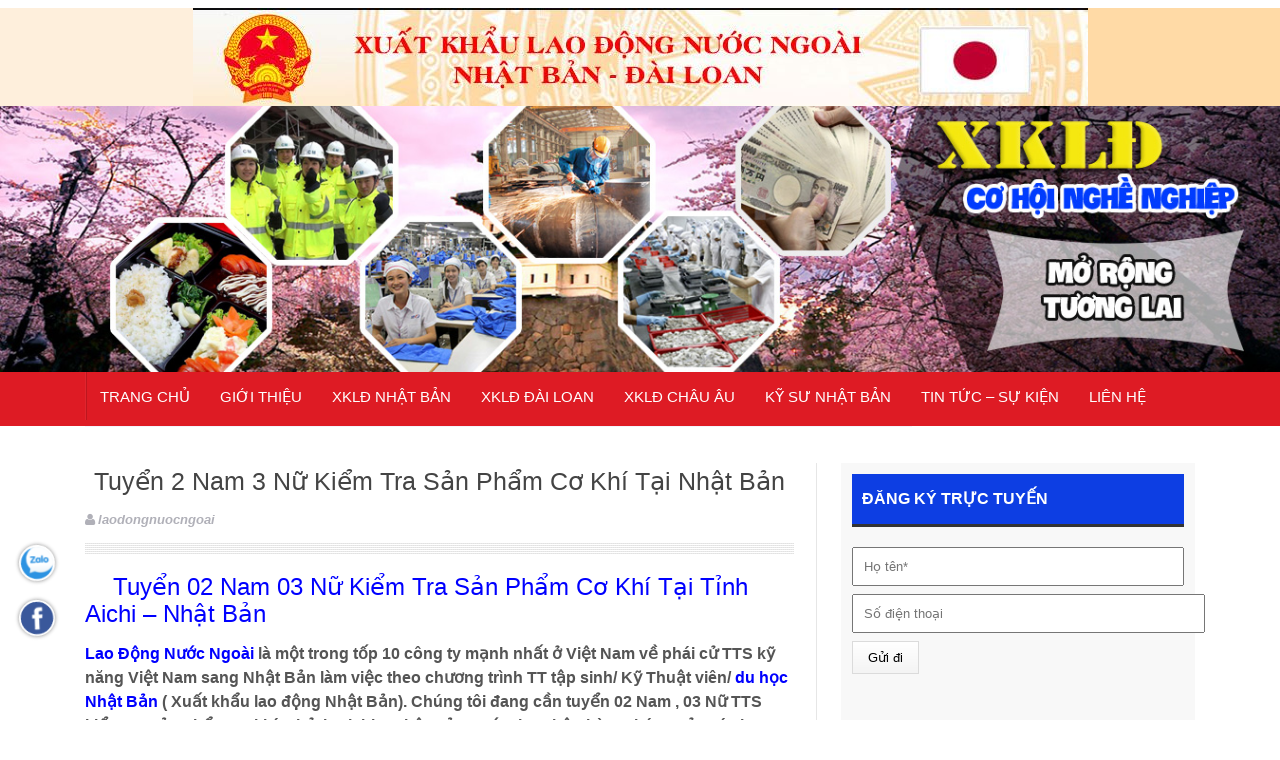

--- FILE ---
content_type: text/html; charset=UTF-8
request_url: https://laodongnuocngoai.vn/tuyen-2-nam-3-nu-kiem-tra-san-pham-co-khi-tai-nhat-ban/
body_size: 19086
content:
<!DOCTYPE html>
<!--[if lt IE 7 ]><html class="ie ie6" lang="vi"> <![endif]-->
<!--[if IE 7 ]><html class="ie ie7" lang="vi"> <![endif]-->
<!--[if IE 8 ]><html class="ie ie8" lang="vi"> <![endif]-->
<!--[if IE 9 ]><html class="ie ie9" lang="vi"> <![endif]-->
<!--[if !(IE)]><!--><html lang="vi"> <!--<![endif]-->
<head>
      <!-- Basic Page Needs
  	  ================================================== -->
	<meta charset="UTF-8" />
        <meta http-equiv="X-UA-Compatible" content="IE=edge,chrome=1" />
    
        <!-- Mobile Specific Metas
  		================================================== -->
           <meta name="viewport" content="width=device-width, initial-scale=1.0">
        <!-- Favicons
        ================================================== -->
                    <link rel="shortcut icon" href="https://laodongnuocngoai.vn/wp-content/uploads/2024/07/logo-laodong-nuocngoai.jpg" type="image/x-icon" />       
    
<meta property="og:image" content="https://laodongnuocngoai.vn/wp-content/uploads/2018/04/tuyen-ky-su-nhat-ban.jpg"/><meta name='robots' content='index, follow, max-image-preview:large, max-snippet:-1, max-video-preview:-1' />
	<style>img:is([sizes="auto" i], [sizes^="auto," i]) { contain-intrinsic-size: 3000px 1500px }</style>
	
	<!-- This site is optimized with the Yoast SEO plugin v25.1 - https://yoast.com/wordpress/plugins/seo/ -->
	<title>Tuyển 2 Nam 3 Nữ Kiểm Tra Sản Phẩm Cơ Khí Tại Nhật Bản</title>
	<meta name="description" content="Xuất khẩu lao động Nhật Bản cơ hội nghề nghiệp , mở rộng tương lai" />
	<link rel="canonical" href="https://laodongnuocngoai.vn/tuyen-2-nam-3-nu-kiem-tra-san-pham-co-khi-tai-nhat-ban/" />
	<meta property="og:locale" content="vi_VN" />
	<meta property="og:type" content="article" />
	<meta property="og:title" content="Tuyển 2 Nam 3 Nữ Kiểm Tra Sản Phẩm Cơ Khí Tại Nhật Bản" />
	<meta property="og:description" content="Xuất khẩu lao động Nhật Bản cơ hội nghề nghiệp , mở rộng tương lai" />
	<meta property="og:url" content="https://laodongnuocngoai.vn/tuyen-2-nam-3-nu-kiem-tra-san-pham-co-khi-tai-nhat-ban/" />
	<meta property="og:site_name" content="Lao động nước ngoài" />
	<meta property="article:published_time" content="2018-06-20T10:18:47+00:00" />
	<meta property="article:modified_time" content="2025-08-11T03:40:54+00:00" />
	<meta property="og:image" content="https://laodongnuocngoai.vn/wp-content/uploads/2018/04/tuyen-ky-su-nhat-ban.jpg" />
	<meta property="og:image:width" content="730" />
	<meta property="og:image:height" content="450" />
	<meta property="og:image:type" content="image/jpeg" />
	<meta name="author" content="laodongnuocngoai" />
	<meta name="twitter:card" content="summary_large_image" />
	<meta name="twitter:label1" content="Được viết bởi" />
	<meta name="twitter:data1" content="laodongnuocngoai" />
	<meta name="twitter:label2" content="Ước tính thời gian đọc" />
	<meta name="twitter:data2" content="5 phút" />
	<script type="application/ld+json" class="yoast-schema-graph">{"@context":"https://schema.org","@graph":[{"@type":"WebPage","@id":"https://laodongnuocngoai.vn/tuyen-2-nam-3-nu-kiem-tra-san-pham-co-khi-tai-nhat-ban/","url":"https://laodongnuocngoai.vn/tuyen-2-nam-3-nu-kiem-tra-san-pham-co-khi-tai-nhat-ban/","name":"Tuyển 2 Nam 3 Nữ Kiểm Tra Sản Phẩm Cơ Khí Tại Nhật Bản","isPartOf":{"@id":"https://laodongnuocngoai.vn/#website"},"primaryImageOfPage":{"@id":"https://laodongnuocngoai.vn/tuyen-2-nam-3-nu-kiem-tra-san-pham-co-khi-tai-nhat-ban/#primaryimage"},"image":{"@id":"https://laodongnuocngoai.vn/tuyen-2-nam-3-nu-kiem-tra-san-pham-co-khi-tai-nhat-ban/#primaryimage"},"thumbnailUrl":"https://laodongnuocngoai.vn/wp-content/uploads/2018/04/tuyen-ky-su-nhat-ban.jpg","datePublished":"2018-06-20T10:18:47+00:00","dateModified":"2025-08-11T03:40:54+00:00","author":{"@id":"https://laodongnuocngoai.vn/#/schema/person/f344160153359abb1e9396253f150174"},"description":"Xuất khẩu lao động Nhật Bản cơ hội nghề nghiệp , mở rộng tương lai","breadcrumb":{"@id":"https://laodongnuocngoai.vn/tuyen-2-nam-3-nu-kiem-tra-san-pham-co-khi-tai-nhat-ban/#breadcrumb"},"inLanguage":"vi","potentialAction":[{"@type":"ReadAction","target":["https://laodongnuocngoai.vn/tuyen-2-nam-3-nu-kiem-tra-san-pham-co-khi-tai-nhat-ban/"]}]},{"@type":"ImageObject","inLanguage":"vi","@id":"https://laodongnuocngoai.vn/tuyen-2-nam-3-nu-kiem-tra-san-pham-co-khi-tai-nhat-ban/#primaryimage","url":"https://laodongnuocngoai.vn/wp-content/uploads/2018/04/tuyen-ky-su-nhat-ban.jpg","contentUrl":"https://laodongnuocngoai.vn/wp-content/uploads/2018/04/tuyen-ky-su-nhat-ban.jpg","width":730,"height":450},{"@type":"BreadcrumbList","@id":"https://laodongnuocngoai.vn/tuyen-2-nam-3-nu-kiem-tra-san-pham-co-khi-tai-nhat-ban/#breadcrumb","itemListElement":[{"@type":"ListItem","position":1,"name":"Home","item":"https://laodongnuocngoai.vn/"},{"@type":"ListItem","position":2,"name":"Tuyển 2 Nam 3 Nữ Kiểm Tra Sản Phẩm Cơ Khí Tại Nhật Bản"}]},{"@type":"WebSite","@id":"https://laodongnuocngoai.vn/#website","url":"https://laodongnuocngoai.vn/","name":"Lao động nước ngoài","description":"","potentialAction":[{"@type":"SearchAction","target":{"@type":"EntryPoint","urlTemplate":"https://laodongnuocngoai.vn/?s={search_term_string}"},"query-input":{"@type":"PropertyValueSpecification","valueRequired":true,"valueName":"search_term_string"}}],"inLanguage":"vi"},{"@type":"Person","@id":"https://laodongnuocngoai.vn/#/schema/person/f344160153359abb1e9396253f150174","name":"laodongnuocngoai","image":{"@type":"ImageObject","inLanguage":"vi","@id":"https://laodongnuocngoai.vn/#/schema/person/image/","url":"https://secure.gravatar.com/avatar/151b98157429c114544aff5c8fbe096a5d31221d95e794d272a644efadd525d4?s=96&d=mm&r=g","contentUrl":"https://secure.gravatar.com/avatar/151b98157429c114544aff5c8fbe096a5d31221d95e794d272a644efadd525d4?s=96&d=mm&r=g","caption":"laodongnuocngoai"},"url":"https://laodongnuocngoai.vn/author/webbachthang/"}]}</script>
	<!-- / Yoast SEO plugin. -->


<link rel="alternate" type="application/rss+xml" title="Dòng thông tin Lao động nước ngoài &raquo;" href="https://laodongnuocngoai.vn/feed/" />
<script type="text/javascript">
/* <![CDATA[ */
window._wpemojiSettings = {"baseUrl":"https:\/\/s.w.org\/images\/core\/emoji\/16.0.1\/72x72\/","ext":".png","svgUrl":"https:\/\/s.w.org\/images\/core\/emoji\/16.0.1\/svg\/","svgExt":".svg","source":{"concatemoji":"https:\/\/laodongnuocngoai.vn\/wp-includes\/js\/wp-emoji-release.min.js?ver=c12c8bf017a0c2c06132d07f7a2fa662"}};
/*! This file is auto-generated */
!function(s,n){var o,i,e;function c(e){try{var t={supportTests:e,timestamp:(new Date).valueOf()};sessionStorage.setItem(o,JSON.stringify(t))}catch(e){}}function p(e,t,n){e.clearRect(0,0,e.canvas.width,e.canvas.height),e.fillText(t,0,0);var t=new Uint32Array(e.getImageData(0,0,e.canvas.width,e.canvas.height).data),a=(e.clearRect(0,0,e.canvas.width,e.canvas.height),e.fillText(n,0,0),new Uint32Array(e.getImageData(0,0,e.canvas.width,e.canvas.height).data));return t.every(function(e,t){return e===a[t]})}function u(e,t){e.clearRect(0,0,e.canvas.width,e.canvas.height),e.fillText(t,0,0);for(var n=e.getImageData(16,16,1,1),a=0;a<n.data.length;a++)if(0!==n.data[a])return!1;return!0}function f(e,t,n,a){switch(t){case"flag":return n(e,"\ud83c\udff3\ufe0f\u200d\u26a7\ufe0f","\ud83c\udff3\ufe0f\u200b\u26a7\ufe0f")?!1:!n(e,"\ud83c\udde8\ud83c\uddf6","\ud83c\udde8\u200b\ud83c\uddf6")&&!n(e,"\ud83c\udff4\udb40\udc67\udb40\udc62\udb40\udc65\udb40\udc6e\udb40\udc67\udb40\udc7f","\ud83c\udff4\u200b\udb40\udc67\u200b\udb40\udc62\u200b\udb40\udc65\u200b\udb40\udc6e\u200b\udb40\udc67\u200b\udb40\udc7f");case"emoji":return!a(e,"\ud83e\udedf")}return!1}function g(e,t,n,a){var r="undefined"!=typeof WorkerGlobalScope&&self instanceof WorkerGlobalScope?new OffscreenCanvas(300,150):s.createElement("canvas"),o=r.getContext("2d",{willReadFrequently:!0}),i=(o.textBaseline="top",o.font="600 32px Arial",{});return e.forEach(function(e){i[e]=t(o,e,n,a)}),i}function t(e){var t=s.createElement("script");t.src=e,t.defer=!0,s.head.appendChild(t)}"undefined"!=typeof Promise&&(o="wpEmojiSettingsSupports",i=["flag","emoji"],n.supports={everything:!0,everythingExceptFlag:!0},e=new Promise(function(e){s.addEventListener("DOMContentLoaded",e,{once:!0})}),new Promise(function(t){var n=function(){try{var e=JSON.parse(sessionStorage.getItem(o));if("object"==typeof e&&"number"==typeof e.timestamp&&(new Date).valueOf()<e.timestamp+604800&&"object"==typeof e.supportTests)return e.supportTests}catch(e){}return null}();if(!n){if("undefined"!=typeof Worker&&"undefined"!=typeof OffscreenCanvas&&"undefined"!=typeof URL&&URL.createObjectURL&&"undefined"!=typeof Blob)try{var e="postMessage("+g.toString()+"("+[JSON.stringify(i),f.toString(),p.toString(),u.toString()].join(",")+"));",a=new Blob([e],{type:"text/javascript"}),r=new Worker(URL.createObjectURL(a),{name:"wpTestEmojiSupports"});return void(r.onmessage=function(e){c(n=e.data),r.terminate(),t(n)})}catch(e){}c(n=g(i,f,p,u))}t(n)}).then(function(e){for(var t in e)n.supports[t]=e[t],n.supports.everything=n.supports.everything&&n.supports[t],"flag"!==t&&(n.supports.everythingExceptFlag=n.supports.everythingExceptFlag&&n.supports[t]);n.supports.everythingExceptFlag=n.supports.everythingExceptFlag&&!n.supports.flag,n.DOMReady=!1,n.readyCallback=function(){n.DOMReady=!0}}).then(function(){return e}).then(function(){var e;n.supports.everything||(n.readyCallback(),(e=n.source||{}).concatemoji?t(e.concatemoji):e.wpemoji&&e.twemoji&&(t(e.twemoji),t(e.wpemoji)))}))}((window,document),window._wpemojiSettings);
/* ]]> */
</script>
<link rel='stylesheet' id='bxslider-style-css' href='https://laodongnuocngoai.vn/wp-content/plugins/gs-logo-slider/gsl-files/css/jquery.bxslider.css?ver=1.8.2' type='text/css' media='all' />
<link rel='stylesheet' id='gs-main-style-css' href='https://laodongnuocngoai.vn/wp-content/plugins/gs-logo-slider/gsl-files/css/gs-main.css?ver=1.8.2' type='text/css' media='all' />
<link rel='stylesheet' id='aqpb-view-css-css' href='https://laodongnuocngoai.vn/wp-content/themes/saladmag/inc/addon/aqua-page-builder-master/assets/stylesheets/aqpb-view.css?ver=1769036020' type='text/css' media='all' />
<style id='wp-emoji-styles-inline-css' type='text/css'>

	img.wp-smiley, img.emoji {
		display: inline !important;
		border: none !important;
		box-shadow: none !important;
		height: 1em !important;
		width: 1em !important;
		margin: 0 0.07em !important;
		vertical-align: -0.1em !important;
		background: none !important;
		padding: 0 !important;
	}
</style>
<link rel='stylesheet' id='wp-block-library-css' href='https://laodongnuocngoai.vn/wp-includes/css/dist/block-library/style.min.css?ver=c12c8bf017a0c2c06132d07f7a2fa662' type='text/css' media='all' />
<style id='classic-theme-styles-inline-css' type='text/css'>
/*! This file is auto-generated */
.wp-block-button__link{color:#fff;background-color:#32373c;border-radius:9999px;box-shadow:none;text-decoration:none;padding:calc(.667em + 2px) calc(1.333em + 2px);font-size:1.125em}.wp-block-file__button{background:#32373c;color:#fff;text-decoration:none}
</style>
<style id='global-styles-inline-css' type='text/css'>
:root{--wp--preset--aspect-ratio--square: 1;--wp--preset--aspect-ratio--4-3: 4/3;--wp--preset--aspect-ratio--3-4: 3/4;--wp--preset--aspect-ratio--3-2: 3/2;--wp--preset--aspect-ratio--2-3: 2/3;--wp--preset--aspect-ratio--16-9: 16/9;--wp--preset--aspect-ratio--9-16: 9/16;--wp--preset--color--black: #000000;--wp--preset--color--cyan-bluish-gray: #abb8c3;--wp--preset--color--white: #ffffff;--wp--preset--color--pale-pink: #f78da7;--wp--preset--color--vivid-red: #cf2e2e;--wp--preset--color--luminous-vivid-orange: #ff6900;--wp--preset--color--luminous-vivid-amber: #fcb900;--wp--preset--color--light-green-cyan: #7bdcb5;--wp--preset--color--vivid-green-cyan: #00d084;--wp--preset--color--pale-cyan-blue: #8ed1fc;--wp--preset--color--vivid-cyan-blue: #0693e3;--wp--preset--color--vivid-purple: #9b51e0;--wp--preset--gradient--vivid-cyan-blue-to-vivid-purple: linear-gradient(135deg,rgba(6,147,227,1) 0%,rgb(155,81,224) 100%);--wp--preset--gradient--light-green-cyan-to-vivid-green-cyan: linear-gradient(135deg,rgb(122,220,180) 0%,rgb(0,208,130) 100%);--wp--preset--gradient--luminous-vivid-amber-to-luminous-vivid-orange: linear-gradient(135deg,rgba(252,185,0,1) 0%,rgba(255,105,0,1) 100%);--wp--preset--gradient--luminous-vivid-orange-to-vivid-red: linear-gradient(135deg,rgba(255,105,0,1) 0%,rgb(207,46,46) 100%);--wp--preset--gradient--very-light-gray-to-cyan-bluish-gray: linear-gradient(135deg,rgb(238,238,238) 0%,rgb(169,184,195) 100%);--wp--preset--gradient--cool-to-warm-spectrum: linear-gradient(135deg,rgb(74,234,220) 0%,rgb(151,120,209) 20%,rgb(207,42,186) 40%,rgb(238,44,130) 60%,rgb(251,105,98) 80%,rgb(254,248,76) 100%);--wp--preset--gradient--blush-light-purple: linear-gradient(135deg,rgb(255,206,236) 0%,rgb(152,150,240) 100%);--wp--preset--gradient--blush-bordeaux: linear-gradient(135deg,rgb(254,205,165) 0%,rgb(254,45,45) 50%,rgb(107,0,62) 100%);--wp--preset--gradient--luminous-dusk: linear-gradient(135deg,rgb(255,203,112) 0%,rgb(199,81,192) 50%,rgb(65,88,208) 100%);--wp--preset--gradient--pale-ocean: linear-gradient(135deg,rgb(255,245,203) 0%,rgb(182,227,212) 50%,rgb(51,167,181) 100%);--wp--preset--gradient--electric-grass: linear-gradient(135deg,rgb(202,248,128) 0%,rgb(113,206,126) 100%);--wp--preset--gradient--midnight: linear-gradient(135deg,rgb(2,3,129) 0%,rgb(40,116,252) 100%);--wp--preset--font-size--small: 13px;--wp--preset--font-size--medium: 20px;--wp--preset--font-size--large: 36px;--wp--preset--font-size--x-large: 42px;--wp--preset--spacing--20: 0.44rem;--wp--preset--spacing--30: 0.67rem;--wp--preset--spacing--40: 1rem;--wp--preset--spacing--50: 1.5rem;--wp--preset--spacing--60: 2.25rem;--wp--preset--spacing--70: 3.38rem;--wp--preset--spacing--80: 5.06rem;--wp--preset--shadow--natural: 6px 6px 9px rgba(0, 0, 0, 0.2);--wp--preset--shadow--deep: 12px 12px 50px rgba(0, 0, 0, 0.4);--wp--preset--shadow--sharp: 6px 6px 0px rgba(0, 0, 0, 0.2);--wp--preset--shadow--outlined: 6px 6px 0px -3px rgba(255, 255, 255, 1), 6px 6px rgba(0, 0, 0, 1);--wp--preset--shadow--crisp: 6px 6px 0px rgba(0, 0, 0, 1);}:where(.is-layout-flex){gap: 0.5em;}:where(.is-layout-grid){gap: 0.5em;}body .is-layout-flex{display: flex;}.is-layout-flex{flex-wrap: wrap;align-items: center;}.is-layout-flex > :is(*, div){margin: 0;}body .is-layout-grid{display: grid;}.is-layout-grid > :is(*, div){margin: 0;}:where(.wp-block-columns.is-layout-flex){gap: 2em;}:where(.wp-block-columns.is-layout-grid){gap: 2em;}:where(.wp-block-post-template.is-layout-flex){gap: 1.25em;}:where(.wp-block-post-template.is-layout-grid){gap: 1.25em;}.has-black-color{color: var(--wp--preset--color--black) !important;}.has-cyan-bluish-gray-color{color: var(--wp--preset--color--cyan-bluish-gray) !important;}.has-white-color{color: var(--wp--preset--color--white) !important;}.has-pale-pink-color{color: var(--wp--preset--color--pale-pink) !important;}.has-vivid-red-color{color: var(--wp--preset--color--vivid-red) !important;}.has-luminous-vivid-orange-color{color: var(--wp--preset--color--luminous-vivid-orange) !important;}.has-luminous-vivid-amber-color{color: var(--wp--preset--color--luminous-vivid-amber) !important;}.has-light-green-cyan-color{color: var(--wp--preset--color--light-green-cyan) !important;}.has-vivid-green-cyan-color{color: var(--wp--preset--color--vivid-green-cyan) !important;}.has-pale-cyan-blue-color{color: var(--wp--preset--color--pale-cyan-blue) !important;}.has-vivid-cyan-blue-color{color: var(--wp--preset--color--vivid-cyan-blue) !important;}.has-vivid-purple-color{color: var(--wp--preset--color--vivid-purple) !important;}.has-black-background-color{background-color: var(--wp--preset--color--black) !important;}.has-cyan-bluish-gray-background-color{background-color: var(--wp--preset--color--cyan-bluish-gray) !important;}.has-white-background-color{background-color: var(--wp--preset--color--white) !important;}.has-pale-pink-background-color{background-color: var(--wp--preset--color--pale-pink) !important;}.has-vivid-red-background-color{background-color: var(--wp--preset--color--vivid-red) !important;}.has-luminous-vivid-orange-background-color{background-color: var(--wp--preset--color--luminous-vivid-orange) !important;}.has-luminous-vivid-amber-background-color{background-color: var(--wp--preset--color--luminous-vivid-amber) !important;}.has-light-green-cyan-background-color{background-color: var(--wp--preset--color--light-green-cyan) !important;}.has-vivid-green-cyan-background-color{background-color: var(--wp--preset--color--vivid-green-cyan) !important;}.has-pale-cyan-blue-background-color{background-color: var(--wp--preset--color--pale-cyan-blue) !important;}.has-vivid-cyan-blue-background-color{background-color: var(--wp--preset--color--vivid-cyan-blue) !important;}.has-vivid-purple-background-color{background-color: var(--wp--preset--color--vivid-purple) !important;}.has-black-border-color{border-color: var(--wp--preset--color--black) !important;}.has-cyan-bluish-gray-border-color{border-color: var(--wp--preset--color--cyan-bluish-gray) !important;}.has-white-border-color{border-color: var(--wp--preset--color--white) !important;}.has-pale-pink-border-color{border-color: var(--wp--preset--color--pale-pink) !important;}.has-vivid-red-border-color{border-color: var(--wp--preset--color--vivid-red) !important;}.has-luminous-vivid-orange-border-color{border-color: var(--wp--preset--color--luminous-vivid-orange) !important;}.has-luminous-vivid-amber-border-color{border-color: var(--wp--preset--color--luminous-vivid-amber) !important;}.has-light-green-cyan-border-color{border-color: var(--wp--preset--color--light-green-cyan) !important;}.has-vivid-green-cyan-border-color{border-color: var(--wp--preset--color--vivid-green-cyan) !important;}.has-pale-cyan-blue-border-color{border-color: var(--wp--preset--color--pale-cyan-blue) !important;}.has-vivid-cyan-blue-border-color{border-color: var(--wp--preset--color--vivid-cyan-blue) !important;}.has-vivid-purple-border-color{border-color: var(--wp--preset--color--vivid-purple) !important;}.has-vivid-cyan-blue-to-vivid-purple-gradient-background{background: var(--wp--preset--gradient--vivid-cyan-blue-to-vivid-purple) !important;}.has-light-green-cyan-to-vivid-green-cyan-gradient-background{background: var(--wp--preset--gradient--light-green-cyan-to-vivid-green-cyan) !important;}.has-luminous-vivid-amber-to-luminous-vivid-orange-gradient-background{background: var(--wp--preset--gradient--luminous-vivid-amber-to-luminous-vivid-orange) !important;}.has-luminous-vivid-orange-to-vivid-red-gradient-background{background: var(--wp--preset--gradient--luminous-vivid-orange-to-vivid-red) !important;}.has-very-light-gray-to-cyan-bluish-gray-gradient-background{background: var(--wp--preset--gradient--very-light-gray-to-cyan-bluish-gray) !important;}.has-cool-to-warm-spectrum-gradient-background{background: var(--wp--preset--gradient--cool-to-warm-spectrum) !important;}.has-blush-light-purple-gradient-background{background: var(--wp--preset--gradient--blush-light-purple) !important;}.has-blush-bordeaux-gradient-background{background: var(--wp--preset--gradient--blush-bordeaux) !important;}.has-luminous-dusk-gradient-background{background: var(--wp--preset--gradient--luminous-dusk) !important;}.has-pale-ocean-gradient-background{background: var(--wp--preset--gradient--pale-ocean) !important;}.has-electric-grass-gradient-background{background: var(--wp--preset--gradient--electric-grass) !important;}.has-midnight-gradient-background{background: var(--wp--preset--gradient--midnight) !important;}.has-small-font-size{font-size: var(--wp--preset--font-size--small) !important;}.has-medium-font-size{font-size: var(--wp--preset--font-size--medium) !important;}.has-large-font-size{font-size: var(--wp--preset--font-size--large) !important;}.has-x-large-font-size{font-size: var(--wp--preset--font-size--x-large) !important;}
:where(.wp-block-post-template.is-layout-flex){gap: 1.25em;}:where(.wp-block-post-template.is-layout-grid){gap: 1.25em;}
:where(.wp-block-columns.is-layout-flex){gap: 2em;}:where(.wp-block-columns.is-layout-grid){gap: 2em;}
:root :where(.wp-block-pullquote){font-size: 1.5em;line-height: 1.6;}
</style>
<link rel='stylesheet' id='contact-form-7-css' href='https://laodongnuocngoai.vn/wp-content/plugins/contact-form-7/includes/css/styles.css?ver=6.0.6' type='text/css' media='all' />
<link rel='stylesheet' id='toc-style-css' href='https://laodongnuocngoai.vn/wp-content/plugins/wp-extra/assets/css/toc.css?ver=c12c8bf017a0c2c06132d07f7a2fa662' type='text/css' media='all' />
<link rel='stylesheet' id='wpos-slick-style-css' href='https://laodongnuocngoai.vn/wp-content/plugins/wp-responsive-recent-post-slider/assets/css/slick.css?ver=2.0.2' type='text/css' media='all' />
<link rel='stylesheet' id='wppsac-public-style-css' href='https://laodongnuocngoai.vn/wp-content/plugins/wp-responsive-recent-post-slider/assets/css/recent-post-style.css?ver=2.0.2' type='text/css' media='all' />
<link rel='stylesheet' id='font-awesome-css' href='https://laodongnuocngoai.vn/wp-content/themes/saladmag/css/font-awesome.min.css?ver=1.7' type='text/css' media='all' />
<link rel='stylesheet' id='gumby-css' href='https://laodongnuocngoai.vn/wp-content/themes/saladmag/css/gumby.css?ver=1.7' type='text/css' media='all' />
<link rel='stylesheet' id='carousel-css' href='https://laodongnuocngoai.vn/wp-content/themes/saladmag/css/owl.carousel.css?ver=1.7' type='text/css' media='all' />
<link rel='stylesheet' id='theme-css' href='https://laodongnuocngoai.vn/wp-content/themes/saladmag/css/owl.theme.css?ver=1.7' type='text/css' media='all' />
<link rel='stylesheet' id='style-css' href='https://laodongnuocngoai.vn/wp-content/themes/saladmag/style.css?ver=1.7' type='text/css' media='all' />
<link rel='stylesheet' id='mediaelementplayer-css' href='https://laodongnuocngoai.vn/wp-content/themes/saladmag/css/mediaelementplayer.css?ver=1.7' type='text/css' media='all' />
<link rel='stylesheet' id='responsive-css' href='https://laodongnuocngoai.vn/wp-content/themes/saladmag/css/responsive.css?ver=1.7' type='text/css' media='all' />
<link rel='stylesheet' id='custom-style-css' href='https://laodongnuocngoai.vn/wp-content/themes/saladmag/custom_style.php?ver=1.7' type='text/css' media='all' />
<script type="text/javascript" src="https://laodongnuocngoai.vn/wp-includes/js/jquery/jquery.min.js?ver=3.7.1" id="jquery-core-js"></script>
<script type="text/javascript" src="https://laodongnuocngoai.vn/wp-includes/js/jquery/jquery-migrate.min.js?ver=3.4.1" id="jquery-migrate-js"></script>
<script type="text/javascript" src="https://laodongnuocngoai.vn/wp-content/plugins/wonderplugin-carousel/engine/wonderplugincarouselskins.js?ver=11.7" id="wonderplugin-carousel-skins-script-js"></script>
<script type="text/javascript" src="https://laodongnuocngoai.vn/wp-content/plugins/wonderplugin-carousel/engine/wonderplugincarousel.js?ver=11.7" id="wonderplugin-carousel-script-js"></script>
<link rel="https://api.w.org/" href="https://laodongnuocngoai.vn/wp-json/" /><link rel="alternate" title="JSON" type="application/json" href="https://laodongnuocngoai.vn/wp-json/wp/v2/posts/1466" /><link rel="alternate" title="oNhúng (JSON)" type="application/json+oembed" href="https://laodongnuocngoai.vn/wp-json/oembed/1.0/embed?url=https%3A%2F%2Flaodongnuocngoai.vn%2Ftuyen-2-nam-3-nu-kiem-tra-san-pham-co-khi-tai-nhat-ban%2F" />
<link rel="alternate" title="oNhúng (XML)" type="text/xml+oembed" href="https://laodongnuocngoai.vn/wp-json/oembed/1.0/embed?url=https%3A%2F%2Flaodongnuocngoai.vn%2Ftuyen-2-nam-3-nu-kiem-tra-san-pham-co-khi-tai-nhat-ban%2F&#038;format=xml" />
<!--[if lt IE 9]><script src="https://html5shim.googlecode.com/svn/trunk/html5.js"></script><![endif]-->
    <style type="text/css" id="custom-background-css">
body.custom-background { background-image: url("https://laodongnuocngoai.vn/wp-content/uploads/2025/04/z6422866054691_6982ed3f9dc4c3ac8f1986d659815897.jpg"); background-position: left top; background-size: auto; background-repeat: repeat; background-attachment: scroll; }
</style>
	<link rel="icon" href="https://laodongnuocngoai.vn/wp-content/uploads/2025/04/cropped-z6422866054691_6982ed3f9dc4c3ac8f1986d659815897-32x32.jpg" sizes="32x32" />
<link rel="icon" href="https://laodongnuocngoai.vn/wp-content/uploads/2025/04/cropped-z6422866054691_6982ed3f9dc4c3ac8f1986d659815897-192x192.jpg" sizes="192x192" />
<link rel="apple-touch-icon" href="https://laodongnuocngoai.vn/wp-content/uploads/2025/04/cropped-z6422866054691_6982ed3f9dc4c3ac8f1986d659815897-180x180.jpg" />
<meta name="msapplication-TileImage" content="https://laodongnuocngoai.vn/wp-content/uploads/2025/04/cropped-z6422866054691_6982ed3f9dc4c3ac8f1986d659815897-270x270.jpg" />
		<style type="text/css" id="wp-custom-css">
			.header-wraper .header_main_wrapper {text-align: center;}
.header-wraper .header_main_wrapper { border: 0px !important; height: 98px;
background: -webkit-gradient(linear, 0% 0%, 55% 0%, color-stop(0.5, rgb(254, 239, 220)), color-stop(0.5, rgb(255, 218, 166)));
    background: -moz-linear-gradient(left, rgb(254, 239, 220) 50%, rgb(255, 218, 166) 50%);
    background: -o-linear-gradient(left, rgb(254, 239, 220) 50%, rgb(255, 218, 166) 50%);
    background: -ms-linear-gradient(left, rgb(254, 239, 220) 50%, rgb(255, 218, 166) 50%);
}

@media only screen and (max-width: 959px)  {
.header-wraper .header_main_wrapper {    height: auto !important;    padding: 0px !important;}
}




.home-01r .vc_gitem-animated-block {
    width: 30%;
    float: left;
}
.home-01r .vc_gitem-zone {
    width: 70%;
    float: left;
    background: white !important;
}
.home-01 .vc_custom_heading.vc_gitem-post-data.vc_gitem-post-data-source-post_excerpt {
    display: none;
}

.home-01 .vc_grid-item.vc_clearfix.vc_col-sm-12.vc_grid-item-zone-c-bottom.vc_visible-item.fadeIn.animated {
    padding-bottom: 10px;
    padding-right: 10px;
}
.home-01 .vc_btn3-container.vc_btn3-left {
    display: none;
}
.home-01 .vc_gitem-post-data {
    margin-bottom: 0;
}
.home-01r .vc_custom_heading h4 {
    font-size: 12px;
    line-height: 17px;
}
.home-01r .vc_col-sm-12{
    padding: 0;
    padding-left: 5px;
}
.home-01 .vc_gitem-zone.vc_gitem-zone-a.vc-gitem-zone-height-mode-auto.vc-gitem-zone-height-mode-auto-1-1.vc_gitem-is-link {
    border: 1px solid #9c9c9c;
}






.feature-post-list .feature-image-link {
    width: 40px;
    height: 40px;
}
.feature-post-list .item-details {
    margin-left: 48px;
}

h3.feature-post-title a {
    font-size: 12px;
}
h3.feature-post-title {
    line-height: 14px !important;
}
.feature-two-column .item-details img {
    width: 34px;
    height: auto;
    float: left;
    display: block;
}
.feature-post-list li {
    padding-bottom: 0;
}
h3.feature-post-title a:hover, h3.image-post-title a:hover {
    text-decoration: none !important;
    color: red;
}
.wrap_box_style_main {
    min-height: 132px;
}
.wrap_box_style_main .image-post-title {
    font-size: 18px;
    min-height: 55px;
}
#content .aq-block .widget-title h2 {
    text-transform: uppercase;
    color: #ffffff;
    font-size: 20px;
    background: #0d3ee3;
    margin-top: 12px;
    padding: 6px;
}





@media only screen and (min-width:950px){
.feature-two-column.list-post-right.appear_animation.animate_css_stlye.animate_start {
    width: 26%;
}
.feature-two-column.margin-left-post.appear_animation.feature-custom.animate_css_stlye.animate_start {
    width: 70%;
}
}
.related-posts h2 {
    background: #de1b24;
}


.widget_container.content_page {
   display: flex;
   flex-direction: column;
}


.taxonomy-description {
   order: 2;
   margin-top: 30px;
}
#footer-container p span {
   
	display: none;
}		</style>
		                  	
<!-- end head -->
  
<!-- Global site tag (gtag.js) - Google Analytics -->
<script async src="https://www.googletagmanager.com/gtag/js?id=UA-117080636-1"></script>
<script>
  window.dataLayer = window.dataLayer || [];
  function gtag(){dataLayer.push(arguments);}
  gtag('js', new Date());

  gtag('config', 'UA-117080636-1');
</script>

  
</head>
<body data-rsssl=1 class="wp-singular post-template-default single single-post postid-1466 single-format-standard custom-background wp-theme-saladmag metaslider-plugin" itemscope="itemscope" itemtype="http://schema.org/WebPage">
  

  
<div id="content_nav">
        <div id="nav">
		    	<ul id="menu-gioi-thieu-ve-cong-ty" class=""><li class="menu-item menu-item-type-post_type menu-item-object-page menu-item-home menu-item-31"><a href="https://laodongnuocngoai.vn/">Trang chủ<span class="border-menu"></span></a></li>
<li class="menu-item menu-item-type-post_type menu-item-object-page menu-item-1531"><a href="https://laodongnuocngoai.vn/binh-minh-cong-ty-xuat-khau-lao-dong-binh-minh/">Giới thiệu<span class="border-menu"></span></a></li>
<li class="menu-item menu-item-type-taxonomy menu-item-object-category current-post-ancestor current-menu-parent current-post-parent menu-item-93"><a href="https://laodongnuocngoai.vn/xuat-khau-lao-dong-nhat-ban/">XKLĐ Nhật Bản<span class="border-menu"></span></a></li>
<li class="menu-item menu-item-type-taxonomy menu-item-object-category menu-item-889"><a href="https://laodongnuocngoai.vn/xuat-khau-lao-dong-dai-loan/">XKLĐ Đài Loan<span class="border-menu"></span></a></li>
<li class="menu-item menu-item-type-custom menu-item-object-custom menu-item-has-children menu-item-2453"><a href="#">XKLĐ CHÂU ÂU<span class="border-menu"></span></a>
<ul class="sub-menu">
	<li class="menu-item menu-item-type-taxonomy menu-item-object-category menu-item-1628"><a href="https://laodongnuocngoai.vn/xuat-khau-lao-dong-rumani/">XKLĐ Rumani<span class="border-menu"></span></a></li>
	<li class="menu-item menu-item-type-taxonomy menu-item-object-category menu-item-2454"><a href="https://laodongnuocngoai.vn/xkld-ba-lan/">XKLĐ BA LAN &#8211; Top 5 đơn hàng tốt nhất hiện nay<span class="border-menu"></span></a></li>
</ul>
</li>
<li class="menu-item menu-item-type-taxonomy menu-item-object-category menu-item-1999"><a href="https://laodongnuocngoai.vn/ky-su-nhat-ban/">KỸ SƯ NHẬT BẢN<span class="border-menu"></span></a></li>
<li class="menu-item menu-item-type-taxonomy menu-item-object-category menu-item-100"><a href="https://laodongnuocngoai.vn/tin-tuc-su-kien/">Tin tức &#8211; Sự kiện<span class="border-menu"></span></a></li>
<li class="menu-item menu-item-type-post_type menu-item-object-page menu-item-32"><a href="https://laodongnuocngoai.vn/lien-he/">Liên hệ<span class="border-menu"></span></a></li>
</ul>   </div>
    </div>    

<div id="sb-site" class="body_wraper_full">      			

<!-- Start header -->
<header class="header-wraper">
  
<div class="header_top_wrapper">
<div class="row no-top">
<div class="six columns header-top-left-bar">

  <a class="open toggle-lef sb-toggle-left navbar-left" href="#nav">
				<div class="navicon-line"></div>
				<div class="navicon-line"></div>
				<div class="navicon-line"></div>
				</a>
  
</div>

<div class="six columns header-top-right-bar">

<div class="clearfix"></div>
</div>

</div>
</div>

 
        
 <div class="header_main_wrapper">
        <div class="row">
	<div class="twelve columns logo-position">
    
      <!-- begin logo -->
                           
                           
                                <a href="https://laodongnuocngoai.vn">
                                                                           
                                        <img src="https://laodongnuocngoai.vn/wp-content/uploads/2024/07/logo-laodong-nuocngoai.jpg" alt=""/>
                                                                    </a>
                            
                            <!-- end logo -->
    </div>
        
</div>

</div>
  
<div id="metaslider-id-157" style="width: 100%; margin: 0 auto;" class="ml-slider-3-98-0 metaslider metaslider-nivo metaslider-157 ml-slider ms-theme-default" role="region" aria-roledescription="Slideshow" aria-label="slide banner" data-width="1349">
    <div id="metaslider_container_157">
        <div class='slider-wrapper theme-default'><div class='ribbon'></div><div id='metaslider_157' class='nivoSlider'><img src="https://laodongnuocngoai.vn/wp-content/uploads/2018/12/slide-1-1.jpg" height="280" width="1349" title="slide-1-1" alt="" class="slider-157 slide-1606" /></div></div>
        
    </div>
</div>                
<!-- end header, logo, top ads -->

              
<!-- Start Main menu -->
<div id="menu_wrapper" class="menu_wrapper menu_sticky">
<div class="row">
	<div class="main_menu twelve columns"> 

                            <!-- main menu -->
                           
  <div class="menu-primary-container main-menu"> 
<ul id="mainmenu" class="sf-menu"><li id="menu-item-31" class="menu-item menu-item-type-post_type menu-item-object-page menu-item-home"><a href="https://laodongnuocngoai.vn/">Trang chủ<span class="border-menu"></span></a></li>
<li id="menu-item-1531" class="menu-item menu-item-type-post_type menu-item-object-page"><a href="https://laodongnuocngoai.vn/binh-minh-cong-ty-xuat-khau-lao-dong-binh-minh/">Giới thiệu<span class="border-menu"></span></a></li>
<li id="menu-item-93" class="menu-item menu-item-type-taxonomy menu-item-object-category current-post-ancestor current-menu-parent current-post-parent"><a href="https://laodongnuocngoai.vn/xuat-khau-lao-dong-nhat-ban/">XKLĐ Nhật Bản<span class="border-menu"></span></a></li>
<li id="menu-item-889" class="menu-item menu-item-type-taxonomy menu-item-object-category"><a href="https://laodongnuocngoai.vn/xuat-khau-lao-dong-dai-loan/">XKLĐ Đài Loan<span class="border-menu"></span></a></li>
<li id="menu-item-2453" class="menu-item menu-item-type-custom menu-item-object-custom menu-item-has-children"><a href="#">XKLĐ CHÂU ÂU<span class="border-menu"></span></a><ul class="sub-menu">	<li id="menu-item-1628" class="menu-item menu-item-type-taxonomy menu-item-object-category"><a href="https://laodongnuocngoai.vn/xuat-khau-lao-dong-rumani/">XKLĐ Rumani<span class="border-menu"></span></a></li>
	<li id="menu-item-2454" class="menu-item menu-item-type-taxonomy menu-item-object-category"><a href="https://laodongnuocngoai.vn/xkld-ba-lan/">XKLĐ BA LAN &#8211; Top 5 đơn hàng tốt nhất hiện nay<span class="border-menu"></span></a></li>

					</ul></li>
<li id="menu-item-1999" class="menu-item menu-item-type-taxonomy menu-item-object-category"><a href="https://laodongnuocngoai.vn/ky-su-nhat-ban/">KỸ SƯ NHẬT BẢN<span class="border-menu"></span></a></li>
<li id="menu-item-100" class="menu-item menu-item-type-taxonomy menu-item-object-category"><a href="https://laodongnuocngoai.vn/tin-tuc-su-kien/">Tin tức &#8211; Sự kiện<span class="border-menu"></span></a></li>
<li id="menu-item-32" class="menu-item menu-item-type-post_type menu-item-object-page"><a href="https://laodongnuocngoai.vn/lien-he/">Liên hệ<span class="border-menu"></span></a></li>
</ul>

<div class="clearfix"></div>
</div>                             
                            <!-- end main menu -->
                                                           
                          
                        </div>
                                           
                    </div>   
                    </div>
                    
<div class="news_ticker_wrapper">
<div class="row">
<div class="nine columns">
     
</div>

    <div class="three columns">
        </div>

</div>
</div>

            </header>

 <!-- begin content -->            
<section id="content_main" class="clearfix">
<div class="row main_content">


        <div class="eight columns" id="content">
         <div class="widget_container content_page"> 
         
           
                               <!-- start post -->
                    <div class="post-1466 post type-post status-publish format-standard has-post-thumbnail hentry category-xuat-khau-lao-dong-nhat-ban category-xuat-khau-lao-dong-nhat-noi-bat" id="post-1466" itemscope="" itemtype="http://schema.org/Review">
                                    
                                                        
                               <div class="single_post_title">
                               <h1 itemprop="name" class="entry-title single-post-title">Tuyển 2 Nam 3 Nữ Kiểm Tra Sản Phẩm Cơ Khí Tại Nhật Bản</h1>
                                <p class="post-meta meta-main-img"><span class="vcard post-author meta-user"><span class="fn"><i class="fa fa-user"></i><a href="https://laodongnuocngoai.vn/author/webbachthang/" title="Đăng bởi laodongnuocngoai" rel="author">laodongnuocngoai</a></span></span></p>                               </div>
                               <div class="clearfix"></div>
                               
                                                             
                                <div class="post_content"><p><span style="color: #0000ff; font-size: 18pt;">    Tuyển 02 Nam 03 Nữ Kiểm Tra Sản Phẩm Cơ Khí Tại Tỉnh Aichi &#8211; Nhật Bản</span></p>
<p><strong> <span style="font-size: 12pt;"><span style="color: #0000ff;">Lao Động Nước Ngoài</span> là một trong tốp 10 công ty mạnh nhất ở Việt Nam về phái cử TTS kỹ năng Việt Nam sang Nhật Bản làm việc theo chương trình TT tập sinh/ Kỹ Thuật viên/ <span style="color: #0000ff;"><a style="color: #0000ff;" href="https://laodongnuocngoai.vn/du-hoc-nhat-ban-vua-hoc-vua-lam-2018/">du học Nhật Bản</a></span> ( Xuất khẩu lao động Nhật Bản). Chúng tôi đang cần tuyển 02 Nam , 03 Nữ TTS kiểm tra sản phẩm cơ khí tại tỉnh Aichi &#8211; Nhật Bản . Mức thu nhập hàng tháng của các bạn thực lĩnh từ 110,794  &#8211; 120.000 yên (đã trừ các khoản như: thuế, bảo hiểm, nhà ở…chưa tính làm thêm ) Tổng thu nhập hàng tháng hiện tại tts làm việc tại công ty từ 30 &#8211; 36 triệu/tháng ( bao gồm cả làm thêm ) đã trừ tất cả các khoản chi phí như , ăn , ở , thuế , bảo hiểm &#8230;</span></strong></p>
<p><strong><span style="font-size: 12pt;"><img fetchpriority="high" decoding="async" class="aligncenter size-full wp-image-1501" src="https://laodongnuocngoai.vn/wp-content/uploads/2018/09/tuyển-kỹ-sư-nhat-bản.jpg" alt="" width="800" height="450" srcset="https://laodongnuocngoai.vn/wp-content/uploads/2018/09/tuyển-kỹ-sư-nhat-bản.jpg 800w, https://laodongnuocngoai.vn/wp-content/uploads/2018/09/tuyển-kỹ-sư-nhat-bản-300x169.jpg 300w, https://laodongnuocngoai.vn/wp-content/uploads/2018/09/tuyển-kỹ-sư-nhat-bản-768x432.jpg 768w" sizes="(max-width: 800px) 100vw, 800px" /></span></strong></p>
<p><strong><span style="font-size: 12pt;"><span style="color: #0000ff;">                                                            <em>tuyển 02 nam , 03 nữ làm kiểm tra sản phẩm cơ khí</em></span></span></strong></p>
<p><strong><span style="font-size: 12pt;"><span style="color: #ff0000;">• THÔNG TIN TUYỂN DỤNG</span></span></strong><br />
<strong><span style="font-size: 12pt;"> − Vị trí tuyển dụng : Công nhân</span></strong><br />
<strong><span style="font-size: 12pt;"> − Chức vụ xin visa : Thực tập sinh</span></strong><br />
<strong><span style="font-size: 12pt;"> − Ngành nghề : Cơ khí dập kim loại</span></strong><br />
<strong><span style="font-size: 12pt;"> − Hợp đồng lao động : 3 &#8211; 5 năm</span></strong><br />
<strong><span style="font-size: 12pt;"> − Địa điểm làm việc : Tỉnh Aichi – Nhật Bản.</span></strong><br />
<strong><span style="font-size: 12pt;"> − Mức lương: Lương cơ bản 159,000 yên/ tháng (Lương thực lĩnh 110.794 &#8211; 120 000 yên ( chưa bao gồm việc làm thêm)</span></strong><br />
<strong><span style="font-size: 12pt;"> <span style="color: #ff0000;">* Mô tả công việc:</span></span></strong><br />
<strong><span style="font-size: 12pt;"> – Kiểm tra và phân loại sản phẩm cơ khí  .</span></strong><br />
<strong><span style="font-size: 12pt;"> – Có Sức khỏe tốt, nhanh nhẹn, ngoan ngoãn,hòa đồng, không mù màu , chịu khó, Không xăm trổ nhuộm tóc , không mắc các bệnh lây truyền như viêm gan A,B,C , HIV &#8230;</span></strong><br />
<strong><span style="font-size: 12pt;"> – Có trách nhiệm trong công việc, tuân thủ theo nguyên tắc, quy định của công ty</span></strong><br />
<strong><span style="font-size: 12pt;"> – Ưu tiên: nộp hồ sơ sớm, và tham gia khóa đào tạo tiếng nhật tại trung tâm ( hoàn toàn miễn phí )</span></strong><br />
<strong><span style="font-size: 12pt;"> – Làm việc tại Nhật Bản, có khả năng học tiếng Nhật, yêu thích tiếng Nhật ,</span></strong><br />
<strong><span style="font-size: 12pt;"> − Số lượng cần thi tuyển : 06 Nam lấy chính thức 02 Nam , 09 nữ lấy 03 nữ</span></strong></p>
<p><strong><span style="font-size: 12pt;"><span style="color: #ff0000;">• Quyền lợi được hưởng:</span></span></strong><br />
<strong><span style="font-size: 12pt;"> – Hỗ trợ 60 000 Yên đào tạo tháng đầu ngay khi sang Nhật</span></strong><br />
<strong><span style="font-size: 12pt;"> – Được hưởng mức lương cao từ 110,794 yên &#8211; 120.000 yên ( chưa tính làm thêm ) xứng đáng với năng lực và công sức trong công việc.</span></strong><br />
<strong><span style="font-size: 12pt;"> − Lương làm thêm : 125% lương cơ bản/ giờ</span></strong><br />
<strong><span style="font-size: 12pt;"> – Được hưởng đầy đủ các chế độ và đãi ngộ theo quy định của Luật lao động nước ngoài.</span></strong><br />
<strong><span style="font-size: 12pt;"> – Hưởng lương BHXH sau khi về nước khoảng 65tr-80 triệu đồng</span></strong><br />
<strong><span style="font-size: 12pt;"> − Làm thêm mỗi tháng từ 40 &#8211; 60h làm thêm</span></strong><br />
<strong><span style="font-size: 12pt;"> − Khám chữa bệnh có bảo hiểm được giảm từ 70 &#8211; 100% viện phí</span></strong><br />
<strong><span style="font-size: 12pt;"> − Hiện tại đã có senpai Việt Nam đang làm việc</span></strong><br />
<strong><span style="font-size: 12pt;"> − Được đăng ký học tiếng Nhật tại các trung tâm Nhật Ngữ hoàn toàn miễn phí</span></strong><br />
<strong><span style="font-size: 12pt;"> <span style="color: #ff0000;">• YÊU CẦU</span> </span></strong></p>
<p><strong><span style="font-size: 12pt;">− Nữ , cao 152 cm trở lên , cân nặng 45 kg  trở lên</span></strong><br />
<strong><span style="font-size: 12pt;"> − Nam, cao 164 cm trở lên , cân nặng 54kg trở lên</span></strong><br />
<strong><span style="font-size: 12pt;"> − Yêu cầu bằng cấp : Tốt nghiệp Cấp 2 trở lên</span></strong><br />
<strong><span style="font-size: 12pt;"> − Yêu cầu giới tính : Nam</span></strong><br />
<strong><span style="font-size: 12pt;"> −Yêu cầu độ tuổi : 18 – 28 tuổi</span></strong><br />
<strong><span style="font-size: 12pt;"> − Chưa từng xin visa đi Nhật Bản</span></strong><br />
<strong><span style="font-size: 12pt;"> – Làm việc tại Nhật Bản</span></strong><br />
<strong><span style="font-size: 12pt;"> <span style="color: #ff0000;">• Hồ sơ bao gồm:</span></span></strong><br />
<strong><span style="font-size: 12pt;"> – Sơ yếu lý lịch có xác nhận của địa phương nơi cư trú.</span></strong><br />
<strong><span style="font-size: 12pt;"> – Giấy khám sức khỏe dành cho lao động đi nước ngoài (bản chính – trong vòng 6 tháng trở lại do các bệnh viên WT cấp )</span></strong><br />
<strong><span style="font-size: 12pt;"> – Giấy khai sinh (bản sao).</span></strong><br />
<strong><span style="font-size: 12pt;"> – CMTND (bản phô tô có chứng thực).</span></strong><br />
<strong><span style="font-size: 12pt;"> – Bằng tốt nghiệp THPT</span></strong><br />
<strong><span style="font-size: 12pt;"> – Giấy xác nhận nhân sự, tình trạng hôn nhân</span></strong><br />
<strong><span style="font-size: 12pt;"> – 12 ảnh 4&#215;6 ( chụp trong 06 tháng gần nhất);</span></strong><br />
<strong><span style="color: #0000ff; font-size: 12pt;"> * Nội dung thi tuyển</span></strong><br />
<strong><span style="font-size: 12pt;"> 1, Kiểm tra thực hành chia bài lá</span></strong><br />
<strong><span style="font-size: 12pt;"> 2, phỏng vấn trực tiếp</span></strong><br />
<strong><span style="font-size: 12pt;"> − Hình thức nộp hồ sơ : Trực tiếp</span></strong><br />
<strong><span style="font-size: 12pt;"> − Ngày thi tuyển : 16/03/2019</span></strong><br />
<strong><span style="font-size: 12pt;"> − Dự kiến xuất cảnh :10/2019</span></strong><br />
<strong><span style="font-size: 12pt;"> <span style="color: #ff0000;">• THÔNG TIN LIÊN HỆ</span></span></strong><br />
<strong><span style="font-size: 12pt;">đ/c : Trường cao đẳng đường sắt &#8211; số 2 &#8211; ngõ 167 &#8211; Phố thượng thanh &#8211; Long Biên &#8211; TP Hà Nội</span></strong><br />
<strong><span style="font-size: 12pt;"> Điện thoại liên hệ :<span style="color: #0000ff;"> 0982101004</span></span></strong></p>
</div> 
                                      
                                                                  
                                
                                
                                <hr class="none" />
                                                                 <div class="tag-cat">                                                               
                                                                                             
                                </div>
                                                            
              <div class="clearfix"></div>
                                
                          
                          
                            <div class="share-post">
                                 <ul>                                                
<li><a href="https://twitter.com/share" class="twitter-share-button" data-url="https://laodongnuocngoai.vn/tuyen-2-nam-3-nu-kiem-tra-san-pham-co-khi-tai-nhat-ban/" data-text="Tuyển 2 Nam 3 Nữ Kiểm Tra Sản Phẩm Cơ Khí Tại Nhật Bản" data-via="" data-lang="en">tweet</a> <script>!function(d,s,id){var js,fjs=d.getElementsByTagName(s)[0];if(!d.getElementById(id)){js=d.createElement(s);js.id=id;js.src="//platform.twitter.com/widgets.js";fjs.parentNode.insertBefore(js,fjs);}}(document,"script","twitter-wjs");</script></li> 

<li><script src="https://platform.linkedin.com/in.js" type="text/javascript"></script><script type="IN/Share" data-url="https://laodongnuocngoai.vn/tuyen-2-nam-3-nu-kiem-tra-san-pham-co-khi-tai-nhat-ban/" data-counter="right"></script></li>     

<li style="width:80px;"><script type="text/javascript" src="https://assets.pinterest.com/js/pinit.js"></script><a href="http://pinterest.com/pin/create/button/?url=https://laodongnuocngoai.vn/tuyen-2-nam-3-nu-kiem-tra-san-pham-co-khi-tai-nhat-ban/&amp;media=https://laodongnuocngoai.vn/wp-content/uploads/2018/04/tuyen-ky-su-nhat-ban.jpg" class="pin-it-button" count-layout="horizontal"><img border="0" src="https://assets.pinterest.com/img/PinExt.png" title="Pin It"/></a></li>
                              <li>
<div id="fb-root"></div>
<script>(function(d, s, id) {
		  var js, fjs = d.getElementsByTagName(s)[0];
		  if (d.getElementById(id)) return;
		  js = d.createElement(s); js.id = id;
		  js.src = "//connect.facebook.net/en_US/all.js#xfbml=1";
		  fjs.parentNode.insertBefore(js, fjs);
		}(document, 'script', 'facebook-jssdk'));</script>
<div class="fb-like" data-href="https://laodongnuocngoai.vn/tuyen-2-nam-3-nu-kiem-tra-san-pham-co-khi-tai-nhat-ban/" data-send="false" data-layout="button_count" data-width="90" data-show-faces="false"></div>
</li>                                   
<li>
<div class="g-plusone" data-size="medium" data-href="https://laodongnuocngoai.vn/tuyen-2-nam-3-nu-kiem-tra-san-pham-co-khi-tai-nhat-ban/"></div>
			<script type='text/javascript'>
			  (function() {
				var po = document.createElement('script'); po.type = 'text/javascript'; po.async = true;
				po.src = 'https://apis.google.com/js/plusone.js';
				var s = document.getElementsByTagName('script')[0]; s.parentNode.insertBefore(po, s);
			  })();
			</script>
</li>             
              </ul>
             <div class="clearfix"></div>
             
              </div>
                            
                           
                            <div class="postnav">
                                       
                            <span class="left">
                                                                   <i class="fa fa-angle-double-left"></i>
                                    <a href="https://laodongnuocngoai.vn/tuyen-ky-su-lam-viec-tai-nhat-ban/" id="prepost"><span>Previous Post</span>Tuyển Kỹ Sư Làm Việc Tại Nhật BẢN</a>

                                                                </span>
                                
                                <span class="right">

                                                                    <i class="fa fa-angle-double-right"></i>
                                    <a href="https://laodongnuocngoai.vn/tuyen-06-nam-dung-gian-giao-tai-nhat-ban/" id="nextpost"><span>Next Post</span>Tuyển 06 Nam Dựng Giàn Giáo Tại Nhật Bản</a>
                                                                </span>
                                
                                
                                
                            </div>
               
                            <hr class="none">
                        
                        
                            
                                                         
                                                        
                                            

                  
   
                    <div class="related-posts">
                      
                      <div class="widget-title"><h2>Related articles</h2></div>
                      <div class="clearfix"></div>
                       

                        <ul>                            <li >
                                <a  class="entry-thumb feature-link" href="https://laodongnuocngoai.vn/xkld-nong-nghiep-hy-lap/" title="Tổng quan xklđ nông nghiệp Hy Lạp 2026, cơ hội vàng làm việc tại trời Âu"> <img src="https://laodongnuocngoai.vn/wp-content/uploads/2025/12/nong-nghiep-xkld-hy-lap-250x242.gif" />
 </a>
                               
                                   <h4> <a class="title related-title" href="https://laodongnuocngoai.vn/xkld-nong-nghiep-hy-lap/" rel="bookmark" title="Permanent link to Tổng quan xklđ nông nghiệp Hy Lạp 2026, cơ hội vàng làm việc tại trời Âu">
									Tổng quan xklđ nông nghiệp Hy Lạp 2026, cơ hội vàng làm việc tại trời Âu                                   </a></h4>
                                 
                             
                              
                            </li>
                                                        <li >
                                <a  class="entry-thumb feature-link" href="https://laodongnuocngoai.vn/lam-nong-nghiep-o-hy-lap-co-vat-va-khong/" title="Làm nông nghiệp ở Hy Lạp có vất vả không? Sự thật công việc như thế nào"> <img src="https://laodongnuocngoai.vn/wp-content/uploads/2025/12/nong-nghiep-hai-cam-tai-hy-lap-250x242.gif" />
 </a>
                               
                                   <h4> <a class="title related-title" href="https://laodongnuocngoai.vn/lam-nong-nghiep-o-hy-lap-co-vat-va-khong/" rel="bookmark" title="Permanent link to Làm nông nghiệp ở Hy Lạp có vất vả không? Sự thật công việc như thế nào">
									Làm nông nghiệp ở Hy Lạp có vất vả không? Sự thật công việc như thế nào                                   </a></h4>
                                 
                             
                              
                            </li>
                                                        <li class="last-post">
                                <a  class="entry-thumb feature-link" href="https://laodongnuocngoai.vn/xuat-khau-lao-dong-hy-lap/" title="Xklđ Hy Lạp 2026, Tổng quan xuất khẩu lao động Hy Lạp, lương, điều kiện và ngành nghề hót."> <img src="https://laodongnuocngoai.vn/wp-content/uploads/2025/12/xuat-canh-hy-lap-250x242.gif" />
 </a>
                               
                                   <h4> <a class="title related-title" href="https://laodongnuocngoai.vn/xuat-khau-lao-dong-hy-lap/" rel="bookmark" title="Permanent link to Xklđ Hy Lạp 2026, Tổng quan xuất khẩu lao động Hy Lạp, lương, điều kiện và ngành nghề hót.">
									Xklđ Hy Lạp 2026, Tổng quan xuất khẩu lao động Hy Lạp, lương, điều kiện và ngành nghề hót.                                   </a></h4>
                                 
                             
                              
                            </li>
                            </ul>
                    </div>                  
                             
               
               			
					<hr class="none" />

                    <!-- comment -->
                    
<div id="comments" class="comments-area">

	
	
	
</div><!-- #comments .comments-area -->                    
                    </div>
                  <!-- end post --> 


            
            
        <div class="brack_space"></div>
        </div>
        </div>
        
                   <div class="four columns" id="sidebar">  
<div id="text-7" class="widget widget_text"><div class="widget-title"><h2>Đăng ký Trực Tuyến</h2></div>			<div class="textwidget">
<div class="wpcf7 no-js" id="wpcf7-f828-o1" lang="vi" dir="ltr" data-wpcf7-id="828">
<div class="screen-reader-response"><p role="status" aria-live="polite" aria-atomic="true"></p> <ul></ul></div>
<form action="/tuyen-2-nam-3-nu-kiem-tra-san-pham-co-khi-tai-nhat-ban/#wpcf7-f828-o1" method="post" class="wpcf7-form init" aria-label="Form liên hệ" novalidate="novalidate" data-status="init">
<div style="display: none;">
<input type="hidden" name="_wpcf7" value="828" />
<input type="hidden" name="_wpcf7_version" value="6.0.6" />
<input type="hidden" name="_wpcf7_locale" value="vi" />
<input type="hidden" name="_wpcf7_unit_tag" value="wpcf7-f828-o1" />
<input type="hidden" name="_wpcf7_container_post" value="0" />
<input type="hidden" name="_wpcf7_posted_data_hash" value="" />
</div>
<p><span class="wpcf7-form-control-wrap" data-name="text-822"><input size="40" maxlength="400" class="wpcf7-form-control wpcf7-text wpcf7-validates-as-required" aria-required="true" aria-invalid="false" placeholder="Họ tên*" value="" type="text" name="text-822" /></span><br />
<span class="wpcf7-form-control-wrap" data-name="your-phone"><input size="40" maxlength="400" class="wpcf7-form-control wpcf7-tel wpcf7-validates-as-required wpcf7-text wpcf7-validates-as-tel" aria-required="true" aria-invalid="false" placeholder="Số điện thoại" value="" type="tel" name="your-phone" /></span><br />
<input class="wpcf7-form-control wpcf7-submit has-spinner" type="submit" value="Gửi đi" />
</p><div class="wpcf7-response-output" aria-hidden="true"></div>
</form>
</div>

<p>&nbsp;</p>
</div>
		<div class="margin-bottom"></div></div><div id="nav_menu-2" class="widget widget_nav_menu"><div class="widget-title"><h2>Tuyển dụng theo ngành nghề</h2></div><div class="menu-menu-sidebar-container"><ul id="menu-menu-sidebar" class="menu"><li class="menu-item menu-item-type-taxonomy menu-item-object-category menu-item-106"><a href="https://laodongnuocngoai.vn/xuat-khau-lao-dong-nhat-ban/det-may/">Dệt may</a></li>
<li class="menu-item menu-item-type-taxonomy menu-item-object-category menu-item-105"><a href="https://laodongnuocngoai.vn/xuat-khau-lao-dong-nhat-ban/co-khi-xay-dung/">Cơ khí xây dựng</a></li>
<li class="menu-item menu-item-type-taxonomy menu-item-object-category menu-item-107"><a href="https://laodongnuocngoai.vn/xuat-khau-lao-dong-nhat-ban/dien-tu-cntt/">Điện tử, CNTT</a></li>
<li class="menu-item menu-item-type-taxonomy menu-item-object-category menu-item-108"><a href="https://laodongnuocngoai.vn/xuat-khau-lao-dong-nhat-ban/don-hang-1-nam/">Đơn hàng 1 năm</a></li>
<li class="menu-item menu-item-type-taxonomy menu-item-object-category menu-item-109"><a href="https://laodongnuocngoai.vn/xuat-khau-lao-dong-nhat-ban/dong-goi-in-an/">Đóng gói, in ấn</a></li>
<li class="menu-item menu-item-type-taxonomy menu-item-object-category menu-item-110"><a href="https://laodongnuocngoai.vn/xuat-khau-lao-dong-nhat-ban/ky-su/">Kỹ sư</a></li>
<li class="menu-item menu-item-type-taxonomy menu-item-object-category menu-item-111"><a href="https://laodongnuocngoai.vn/xuat-khau-lao-dong-nhat-ban/nganh-nghe-khac/">Ngành nghề khác</a></li>
<li class="menu-item menu-item-type-taxonomy menu-item-object-category menu-item-112"><a href="https://laodongnuocngoai.vn/xuat-khau-lao-dong-nhat-ban/nong-lam-thuy-san/">Nông lâm thủy sản</a></li>
<li class="menu-item menu-item-type-taxonomy menu-item-object-category menu-item-113"><a href="https://laodongnuocngoai.vn/xuat-khau-lao-dong-nhat-ban/thuc-pham/">Thực phẩm</a></li>
</ul></div><div class="margin-bottom"></div></div><div id="text-9" class="widget widget_text"><div class="widget-title"><h2>Liên kết facebook</h2></div>			<div class="textwidget"><p><img loading="lazy" decoding="async" class="wp-image-1895 alignright" src="https://laodongnuocngoai.vn/wp-content/uploads/2019/04/tieng-nhat.png" alt="" width="382" height="254" srcset="https://laodongnuocngoai.vn/wp-content/uploads/2019/04/tieng-nhat.png 554w, https://laodongnuocngoai.vn/wp-content/uploads/2019/04/tieng-nhat-300x200.png 300w" sizes="auto, (max-width: 382px) 100vw, 382px" /></p>
</div>
		<div class="margin-bottom"></div></div><div id="rec-recent-posts-2" class="widget post_list_widget"><div class="widget-title"><h2>Bài viết mới nhất</h2></div><div class="widget_container"><ul class="feature-post-list recent-post-widget"> 
                          <li>
<a  href="https://laodongnuocngoai.vn/xkld-nong-nghiep-hy-lap/" class="feature-image-link" title="Tổng quan xklđ nông nghiệp Hy Lạp 2026, cơ hội vàng làm việc tại trời Âu">              
<img width="75" height="75" src="https://laodongnuocngoai.vn/wp-content/uploads/2025/12/nong-nghiep-xkld-hy-lap-75x75.gif" class="attachment-small-feature size-small-feature wp-post-image" alt="Nong Nghiêp Xklđ Hy Lap" decoding="async" loading="lazy" srcset="https://laodongnuocngoai.vn/wp-content/uploads/2025/12/nong-nghiep-xkld-hy-lap-75x75.gif 75w, https://laodongnuocngoai.vn/wp-content/uploads/2025/12/nong-nghiep-xkld-hy-lap-150x150.gif 150w" sizes="auto, (max-width: 75px) 100vw, 75px" /></a>
 <div class="item-details">
   <h3 class="feature-post-title"><a href="https://laodongnuocngoai.vn/xkld-nong-nghiep-hy-lap/">Tổng quan xklđ nông nghiệp Hy Lạp 2026, cơ hội vàng làm việc tại trời Âu</a></h3>
<p class="post-meta meta-main-img"><span class="post-author"><i class="fa fa-user"></i><a href="https://laodongnuocngoai.vn/author/laodongnuocngoai/" title="Đăng bởi laodongnuocngoai" rel="author">laodongnuocngoai</a></span></p>     </div>
   <div class="clearfix"></div>
   </li>

 
             
                          <li>
<a  href="https://laodongnuocngoai.vn/lam-nong-nghiep-o-hy-lap-co-vat-va-khong/" class="feature-image-link" title="Làm nông nghiệp ở Hy Lạp có vất vả không? Sự thật công việc như thế nào">              
<img width="75" height="75" src="https://laodongnuocngoai.vn/wp-content/uploads/2025/12/nong-nghiep-hai-cam-tai-hy-lap-75x75.gif" class="attachment-small-feature size-small-feature wp-post-image" alt="Nong Nghiep Hai Cam Tai Hy Lap" decoding="async" loading="lazy" srcset="https://laodongnuocngoai.vn/wp-content/uploads/2025/12/nong-nghiep-hai-cam-tai-hy-lap-75x75.gif 75w, https://laodongnuocngoai.vn/wp-content/uploads/2025/12/nong-nghiep-hai-cam-tai-hy-lap-150x150.gif 150w" sizes="auto, (max-width: 75px) 100vw, 75px" /></a>
 <div class="item-details">
   <h3 class="feature-post-title"><a href="https://laodongnuocngoai.vn/lam-nong-nghiep-o-hy-lap-co-vat-va-khong/">Làm nông nghiệp ở Hy Lạp có vất vả không? Sự thật công việc như thế nào</a></h3>
<p class="post-meta meta-main-img"><span class="post-author"><i class="fa fa-user"></i><a href="https://laodongnuocngoai.vn/author/laodongnuocngoai/" title="Đăng bởi laodongnuocngoai" rel="author">laodongnuocngoai</a></span></p>     </div>
   <div class="clearfix"></div>
   </li>

 
             
                          <li>
<a  href="https://laodongnuocngoai.vn/xuat-khau-lao-dong-hy-lap/" class="feature-image-link" title="Xklđ Hy Lạp 2026, Tổng quan xuất khẩu lao động Hy Lạp, lương, điều kiện và ngành nghề hót.">              
<img width="75" height="75" src="https://laodongnuocngoai.vn/wp-content/uploads/2025/12/xuat-canh-hy-lap-75x75.gif" class="attachment-small-feature size-small-feature wp-post-image" alt="xkld hy lap" decoding="async" loading="lazy" srcset="https://laodongnuocngoai.vn/wp-content/uploads/2025/12/xuat-canh-hy-lap-75x75.gif 75w, https://laodongnuocngoai.vn/wp-content/uploads/2025/12/xuat-canh-hy-lap-150x150.gif 150w" sizes="auto, (max-width: 75px) 100vw, 75px" /></a>
 <div class="item-details">
   <h3 class="feature-post-title"><a href="https://laodongnuocngoai.vn/xuat-khau-lao-dong-hy-lap/">Xklđ Hy Lạp 2026, Tổng quan xuất khẩu lao động Hy Lạp, lương, điều kiện và ngành nghề hót.</a></h3>
<p class="post-meta meta-main-img"><span class="post-author"><i class="fa fa-user"></i><a href="https://laodongnuocngoai.vn/author/laodongnuocngoai/" title="Đăng bởi laodongnuocngoai" rel="author">laodongnuocngoai</a></span></p>     </div>
   <div class="clearfix"></div>
   </li>

 
             
                          <li>
<a  href="https://laodongnuocngoai.vn/tuyen-ctv-xkld-gia-lai/" class="feature-image-link" title="Tuyển cộng tác viên xuất khẩu lao động tại Gia Lai, thu nhập ổn định.">              
<img width="75" height="75" src="https://laodongnuocngoai.vn/wp-content/uploads/2025/12/tuyen-ctv-xkld-gia-lai-75x75.gif" class="attachment-small-feature size-small-feature wp-post-image" alt="Tuyen Ctv Xkld Gia Lai" decoding="async" loading="lazy" srcset="https://laodongnuocngoai.vn/wp-content/uploads/2025/12/tuyen-ctv-xkld-gia-lai-75x75.gif 75w, https://laodongnuocngoai.vn/wp-content/uploads/2025/12/tuyen-ctv-xkld-gia-lai-150x150.gif 150w" sizes="auto, (max-width: 75px) 100vw, 75px" /></a>
 <div class="item-details">
   <h3 class="feature-post-title"><a href="https://laodongnuocngoai.vn/tuyen-ctv-xkld-gia-lai/">Tuyển cộng tác viên xuất khẩu lao động tại Gia Lai, thu nhập ổn định.</a></h3>
<p class="post-meta meta-main-img"><span class="post-author"><i class="fa fa-user"></i><a href="https://laodongnuocngoai.vn/author/laodongnuocngoai/" title="Đăng bởi laodongnuocngoai" rel="author">laodongnuocngoai</a></span></p>     </div>
   <div class="clearfix"></div>
   </li>

 
             
                          <li>
<a  href="https://laodongnuocngoai.vn/tuyen-ctv-xkld-bac-giang/" class="feature-image-link" title="Tuyển cộng tác viên xuất khẩu lao động tại Bắc Giang – Bắc Ninh, thu nhập khủng.">              
<img width="75" height="75" src="https://laodongnuocngoai.vn/wp-content/uploads/2025/12/tuyen-ctv-xkld-bac-giang-bac-ninh-1-75x75.gif" class="attachment-small-feature size-small-feature wp-post-image" alt="Tuyen Ctv Xkld Bac Giang Bac Ninh" decoding="async" loading="lazy" srcset="https://laodongnuocngoai.vn/wp-content/uploads/2025/12/tuyen-ctv-xkld-bac-giang-bac-ninh-1-75x75.gif 75w, https://laodongnuocngoai.vn/wp-content/uploads/2025/12/tuyen-ctv-xkld-bac-giang-bac-ninh-1-300x300.gif 300w, https://laodongnuocngoai.vn/wp-content/uploads/2025/12/tuyen-ctv-xkld-bac-giang-bac-ninh-1-150x150.gif 150w" sizes="auto, (max-width: 75px) 100vw, 75px" /></a>
 <div class="item-details">
   <h3 class="feature-post-title"><a href="https://laodongnuocngoai.vn/tuyen-ctv-xkld-bac-giang/">Tuyển cộng tác viên xuất khẩu lao động tại Bắc Giang – Bắc Ninh, thu nhập khủng.</a></h3>
<p class="post-meta meta-main-img"><span class="post-author"><i class="fa fa-user"></i><a href="https://laodongnuocngoai.vn/author/laodongnuocngoai/" title="Đăng bởi laodongnuocngoai" rel="author">laodongnuocngoai</a></span></p>     </div>
   <div class="clearfix"></div>
   </li>

 
            </ul>
</div>
<div class="margin-bottom"></div></div><div id="media_video-3" class="widget widget_media_video"><div style="width:100%;" class="wp-video"><!--[if lt IE 9]><script>document.createElement('video');</script><![endif]-->
<video class="wp-video-shortcode" id="video-1466-1" preload="metadata" controls="controls"><source type="video/youtube" src="https://youtu.be/FkDNi0c21OQ?_=1" /><a href="https://youtu.be/FkDNi0c21OQ">https://youtu.be/FkDNi0c21OQ</a></video></div><div class="margin-bottom"></div></div><div class="brack_space"></div>
          
       </div>
             
       
       
        
    
</div>
 </section>
<!-- end content --> 
<!-- Start footer -->
<div class="gs_logo_area slider1"><div class="gs_logo_container" data-options='{"mode":"horizontal","speed":500,"auto":1,"controls":1,"pager":false,"autoHover":true,"slideMargin":10,"slideWidth":200,"minSlides":1,"maxSlides":5,"moveSlides":1,"useCSS":false}'><div class="gs_logo_single"><img src="https://laodongnuocngoai.vn/wp-content/uploads/2025/04/z6422866054691_6982ed3f9dc4c3ac8f1986d659815897.jpg" alt="Z6422866054691 6982ed3f9dc4c3ac8f1986d659815897" title="logo 9" ></div><div class="gs_logo_single"><img src="https://laodongnuocngoai.vn/wp-content/uploads/2016/12/laodongvietnhat.png" alt="laodongvietnhat" title="" ></div><div class="gs_logo_single"><img src="https://laodongnuocngoai.vn/wp-content/uploads/2016/12/cucql-ldnn-1.jpg" alt="cucql-ldnn" title="logo 8" ></div><div class="gs_logo_single"><img src="https://laodongnuocngoai.vn/wp-content/uploads/2016/12/laodongvietnhat2.png" alt="laodongvietnhat2" title="logo 7" ></div><div class="gs_logo_single"><img src="https://laodongnuocngoai.vn/wp-content/uploads/2016/12/trungtam-ldnn.jpg" alt="trungtam-ldnn" title="logo 5" ></div><div class="gs_logo_single"><img src="https://laodongnuocngoai.vn/wp-content/uploads/2016/12/dolab.png" alt="dolab" title="logo 4" ></div><div class="gs_logo_single"><img src="https://laodongnuocngoai.vn/wp-content/uploads/2016/12/cuc-viec-lam.jpg" alt="cuc-viec-lam" title="logo 3" ></div><div class="gs_logo_single"><img src="https://laodongnuocngoai.vn/wp-content/uploads/2016/12/bolaodong-logo.jpg" alt="bolaodong-logo" title="Logo 3" ></div></div></div><footer id="footer-container">

    <div class="footer-columns">
        <div class="row">
                        <div class="four columns"><div id="text-3" class="widget widget_text"><div class="widget-title"><h2>Thông tin liên hệ</h2></div>			<div class="textwidget">	<h2  style="color: #000; text-decoration: none;  display: block; line-height: 25px; height: 5%; overflow: hidden; font-weight: bold; font-size: 17px; text-align: center;">Công Ty 
Cổ phần đầu tư thương mại Vinasem Việt Nam </h2>

<ul>
<li class="footer-lh">đ/c: Số 9A, Ngách 29/26, Đường Thượng Thanh, Tổ 8, Phường Thượng Thanh - Quận Long Biên - TP Hà Nội</li>
</ul>
        <li class="footer-lh">Trụ Sở Giao Dịch: Số 558 - Đường Nguyễn Văn Cừ - Phường Bồ Đề - TP Hà Nội </li>	
	<li class="footer-lh">Hotline : 0982 10 10 04 </li>
	<li class="footer-lh">Email: tuyensinhjlpt@gmail.com</li> 
	
</div>
		</div><div id="call_now_widget-2" class="widget widget_call_now_widget"><div class="float-icon-hotline"><ul><li class="hotline_float_icon"><a id="messengerButton" href="//zalo.me/0982139112" target="_blank" rel="noopener nofollow"><i class="fa i-zalo animated infinite tada"></i><span>Chat qua ZALO</span></a></li><li class="hotline_float_icon"><a id="messengerButton" href="https://m.me/laodongnhatban24h" target="_blank" rel="noopener nofollow"><i class="fa i-facebook animated infinite tada"></i><span>Chat qua Facebook</span></a></li></ul></div></div></div>
            <div class="four columns"><div id="nav_menu-3" class="widget widget_nav_menu"><div class="widget-title"><h2>XKLĐ tại các tỉnh thành</h2></div><div class="menu-xuat-khau-lao-dong-tai-cac-tinh-container"><ul id="menu-xuat-khau-lao-dong-tai-cac-tinh" class="menu"><li class="menu-item menu-item-type-custom menu-item-object-custom menu-item-1540"><a href="#">Hải Dương</a></li>
<li class="menu-item menu-item-type-custom menu-item-object-custom menu-item-1541"><a href="#">Nghệ An</a></li>
<li class="menu-item menu-item-type-custom menu-item-object-custom menu-item-1542"><a href="#">Bắc Ninh</a></li>
<li class="menu-item menu-item-type-custom menu-item-object-custom menu-item-1556"><a href="#">Hà Tĩnh</a></li>
<li class="menu-item menu-item-type-custom menu-item-object-custom menu-item-1543"><a href="#">Bắc Giang</a></li>
<li class="menu-item menu-item-type-custom menu-item-object-custom menu-item-1544"><a href="#">Ninh Bình</a></li>
<li class="menu-item menu-item-type-custom menu-item-object-custom menu-item-1545"><a href="#">Hưng Yên</a></li>
<li class="menu-item menu-item-type-custom menu-item-object-custom menu-item-1546"><a href="#">Phú Thọ</a></li>
<li class="menu-item menu-item-type-custom menu-item-object-custom menu-item-1547"><a href="#">Vĩnh Phúc</a></li>
<li class="menu-item menu-item-type-custom menu-item-object-custom menu-item-1557"><a href="#">Quảng Bình</a></li>
</ul></div></div></div>
                                    <div class="four columns"><div id="text-8" class="widget widget_text"><div class="widget-title"><h2>Bản đồ đường đi</h2></div>			<div class="textwidget"><p><a href="https://goo.gl/maps/QpR97W4oRWbSBDwj6" target="_blank" rel="nofollow noopener"><img loading="lazy" decoding="async" class="aligncenter wp-image-1889 size-full" src="https://laodongnuocngoai.vn/wp-content/uploads/2019/04/maps.jpg" alt="maps" width="598" height="450" srcset="https://laodongnuocngoai.vn/wp-content/uploads/2019/04/maps.jpg 598w, https://laodongnuocngoai.vn/wp-content/uploads/2019/04/maps-300x226.jpg 300w" sizes="auto, (max-width: 598px) 100vw, 598px" /></a></p>
</div>
		</div></div>
     		        </div>
    </div>
        <div class="footer-bottom">
        <div class="row">
          
            <div class="six columns footer-left"> </div>
            <div class="six columns footer-right">                  
                                                     
             </div>
        </div>  
    </div>  
 <p style="color: #ccc;"><span style="color: #000000; font-size: 10pt;">thiết kế website chuyên nghiệp bởi <strong><a style="color: #000000;" href="https://webbachthang.com/">Web Bách Thắng</a></strong></span></p>
  <br>
</footer>
<!-- End footer -->
<script type="speculationrules">
{"prefetch":[{"source":"document","where":{"and":[{"href_matches":"\/*"},{"not":{"href_matches":["\/wp-*.php","\/wp-admin\/*","\/wp-content\/uploads\/*","\/wp-content\/*","\/wp-content\/plugins\/*","\/wp-content\/themes\/saladmag\/*","\/*\\?(.+)"]}},{"not":{"selector_matches":"a[rel~=\"nofollow\"]"}},{"not":{"selector_matches":".no-prefetch, .no-prefetch a"}}]},"eagerness":"conservative"}]}
</script>
<link rel='stylesheet' id='metaslider-nivo-slider-css' href='https://laodongnuocngoai.vn/wp-content/plugins/ml-slider/assets/sliders/nivoslider/nivo-slider.css?ver=3.98.0' type='text/css' media='all' property='stylesheet' />
<link rel='stylesheet' id='metaslider-public-css' href='https://laodongnuocngoai.vn/wp-content/plugins/ml-slider/assets/metaslider/public.css?ver=3.98.0' type='text/css' media='all' property='stylesheet' />
<style id='metaslider-public-inline-css' type='text/css'>
@media only screen and (max-width: 767px) {body.metaslider-plugin:after { display: none; content: "smartphone"; } .hide-arrows-smartphone .flex-direction-nav, .hide-navigation-smartphone .flex-control-paging, .hide-navigation-smartphone .flex-control-nav, .hide-navigation-smartphone .filmstrip, .hide-slideshow-smartphone, .metaslider-hidden-content.hide-smartphone{ display: none!important; }}@media only screen and (min-width : 768px) and (max-width: 1023px) {body.metaslider-plugin:after { display: none; content: "tablet"; } .hide-arrows-tablet .flex-direction-nav, .hide-navigation-tablet .flex-control-paging, .hide-navigation-tablet .flex-control-nav, .hide-navigation-tablet .filmstrip, .hide-slideshow-tablet, .metaslider-hidden-content.hide-tablet{ display: none!important; }}@media only screen and (min-width : 1024px) and (max-width: 1439px) {body.metaslider-plugin:after { display: none; content: "laptop"; } .hide-arrows-laptop .flex-direction-nav, .hide-navigation-laptop .flex-control-paging, .hide-navigation-laptop .flex-control-nav, .hide-navigation-laptop .filmstrip, .hide-slideshow-laptop, .metaslider-hidden-content.hide-laptop{ display: none!important; }}@media only screen and (min-width : 1440px) {body.metaslider-plugin:after { display: none; content: "desktop"; } .hide-arrows-desktop .flex-direction-nav, .hide-navigation-desktop .flex-control-paging, .hide-navigation-desktop .flex-control-nav, .hide-navigation-desktop .filmstrip, .hide-slideshow-desktop, .metaslider-hidden-content.hide-desktop{ display: none!important; }}
</style>
<link rel='stylesheet' id='metaslider-nivo-slider-default-css' href='https://laodongnuocngoai.vn/wp-content/plugins/ml-slider/assets/sliders/nivoslider/themes/default/default.css?ver=3.98.0' type='text/css' media='all' property='stylesheet' />
<link rel='stylesheet' id='mediaelement-css' href='https://laodongnuocngoai.vn/wp-includes/js/mediaelement/mediaelementplayer-legacy.min.css?ver=4.2.17' type='text/css' media='all' />
<link rel='stylesheet' id='wp-mediaelement-css' href='https://laodongnuocngoai.vn/wp-includes/js/mediaelement/wp-mediaelement.min.css?ver=c12c8bf017a0c2c06132d07f7a2fa662' type='text/css' media='all' />
<script type="text/javascript" id="jm_like_post-js-extra">
/* <![CDATA[ */
var ajax_var = {"url":"https:\/\/laodongnuocngoai.vn\/wp-admin\/admin-ajax.php","nonce":"783215e504"};
/* ]]> */
</script>
<script type="text/javascript" src="https://laodongnuocngoai.vn/wp-content/themes/saladmag/js/post-like.js?ver=1.0" id="jm_like_post-js"></script>
<script type="text/javascript" src="https://laodongnuocngoai.vn/wp-content/themes/saladmag/inc/addon/aqua-page-builder-master/assets/javascripts/aqpb-view.js?ver=1769036020" id="aqpb-view-js-js"></script>
<script type="text/javascript" src="https://laodongnuocngoai.vn/wp-includes/js/dist/hooks.min.js?ver=4d63a3d491d11ffd8ac6" id="wp-hooks-js"></script>
<script type="text/javascript" src="https://laodongnuocngoai.vn/wp-includes/js/dist/i18n.min.js?ver=5e580eb46a90c2b997e6" id="wp-i18n-js"></script>
<script type="text/javascript" id="wp-i18n-js-after">
/* <![CDATA[ */
wp.i18n.setLocaleData( { 'text direction\u0004ltr': [ 'ltr' ] } );
/* ]]> */
</script>
<script type="text/javascript" src="https://laodongnuocngoai.vn/wp-content/plugins/contact-form-7/includes/swv/js/index.js?ver=6.0.6" id="swv-js"></script>
<script type="text/javascript" id="contact-form-7-js-translations">
/* <![CDATA[ */
( function( domain, translations ) {
	var localeData = translations.locale_data[ domain ] || translations.locale_data.messages;
	localeData[""].domain = domain;
	wp.i18n.setLocaleData( localeData, domain );
} )( "contact-form-7", {"translation-revision-date":"2024-08-11 13:44:17+0000","generator":"GlotPress\/4.0.1","domain":"messages","locale_data":{"messages":{"":{"domain":"messages","plural-forms":"nplurals=1; plural=0;","lang":"vi_VN"},"This contact form is placed in the wrong place.":["Bi\u1ec3u m\u1eabu li\u00ean h\u1ec7 n\u00e0y \u0111\u01b0\u1ee3c \u0111\u1eb7t sai v\u1ecb tr\u00ed."],"Error:":["L\u1ed7i:"]}},"comment":{"reference":"includes\/js\/index.js"}} );
/* ]]> */
</script>
<script type="text/javascript" id="contact-form-7-js-before">
/* <![CDATA[ */
var wpcf7 = {
    "api": {
        "root": "https:\/\/laodongnuocngoai.vn\/wp-json\/",
        "namespace": "contact-form-7\/v1"
    }
};
/* ]]> */
</script>
<script type="text/javascript" src="https://laodongnuocngoai.vn/wp-content/plugins/contact-form-7/includes/js/index.js?ver=6.0.6" id="contact-form-7-js"></script>
<script type="text/javascript" src="https://laodongnuocngoai.vn/wp-content/plugins/gs-logo-slider/gsl-files/js/jquery.bxslider.min.js?ver=1.8.2" id="bxslider-js-js"></script>
<script type="text/javascript" src="https://laodongnuocngoai.vn/wp-content/plugins/gs-logo-slider/gsl-files/js/jquery.easing.1.3.js?ver=1.8.2" id="jq-easing-js-js"></script>
<script type="text/javascript" src="https://laodongnuocngoai.vn/wp-content/plugins/gs-logo-slider/gsl-files/js/gs-logo-custom.js?ver=1.8.2" id="jq-cus-js-js"></script>
<script type="text/javascript" src="https://laodongnuocngoai.vn/wp-content/plugins/wp-extra/assets/js/toc.js" id="toc-scripts-js"></script>
<script type="text/javascript" src="https://laodongnuocngoai.vn/wp-content/themes/saladmag/js/marquee.js?ver=1.7" id="marquee-js"></script>
<script type="text/javascript" src="https://laodongnuocngoai.vn/wp-content/themes/saladmag/js/superfish.js?ver=1.7" id="superfish-js"></script>
<script type="text/javascript" src="https://laodongnuocngoai.vn/wp-content/themes/saladmag/js/owl.carousel.js?ver=1.7" id="owl-carousel-js"></script>
<script type="text/javascript" src="https://laodongnuocngoai.vn/wp-content/themes/saladmag/js/jquery.pageslide.min.js?ver=1.7" id="pageslide-js"></script>
<script type="text/javascript" src="https://laodongnuocngoai.vn/wp-content/themes/saladmag/js/mediaelement-and-player.min.js?ver=1.7" id="mediaelement-and-player-js"></script>
<script type="text/javascript" src="https://laodongnuocngoai.vn/wp-content/themes/saladmag/js/fluidvids.js?ver=1.7" id="fluidvids-js"></script>
<script type="text/javascript" src="https://laodongnuocngoai.vn/wp-content/themes/saladmag/js/jquery.sticky.js?ver=1.7" id="sticky-js"></script>
<script type="text/javascript" src="https://laodongnuocngoai.vn/wp-content/themes/saladmag/js/waypoints.min.js?ver=1.7" id="waypoints-js"></script>
<script type="text/javascript" src="https://laodongnuocngoai.vn/wp-content/themes/saladmag/js/jquery.infinitescroll.min.js?ver=1.7" id="infinitescroll-js"></script>
<script type="text/javascript" src="https://laodongnuocngoai.vn/wp-content/themes/saladmag/js/custom.js?ver=1.7" id="custom-js"></script>
<script type="text/javascript" src="https://laodongnuocngoai.vn/wp-content/plugins/ml-slider/assets/sliders/nivoslider/jquery.nivo.slider.pack.js?ver=3.98.0" id="metaslider-nivo-slider-js"></script>
<script type="text/javascript" id="metaslider-nivo-slider-js-after">
/* <![CDATA[ */
var metaslider_157 = function($) {
            $('#metaslider_157').nivoSlider({ 
                boxCols:7,
                boxRows:5,
                pauseTime:3000,
                effect:"random",
                controlNav:false,
                directionNav:true,
                pauseOnHover:true,
                animSpeed:600,
                prevText:"&lt;",
                nextText:"&gt;",
                slices:15,
                manualAdvance:false
            });
            $(document).trigger('metaslider/initialized', '#metaslider_157');
        };
 jQuery(document).ready(function($) {
 $('.metaslider').attr('tabindex', '0');
 $(document).on('keyup.slider', function(e) {
      if (e.keyCode == 37) {
          $('a.nivo-prevNav').click();
      } else if (e.keyCode == 39) {
          $('a.nivo-nextNav').click();
      }
  });
 });
        var timer_metaslider_157 = function() {
            var slider = !window.jQuery ? window.setTimeout(timer_metaslider_157, 100) : !jQuery.isReady ? window.setTimeout(timer_metaslider_157, 1) : metaslider_157(window.jQuery);
        };
        timer_metaslider_157();
/* ]]> */
</script>
<script type="text/javascript" id="metaslider-script-js-extra">
/* <![CDATA[ */
var wpData = {"baseUrl":"https:\/\/laodongnuocngoai.vn"};
/* ]]> */
</script>
<script type="text/javascript" src="https://laodongnuocngoai.vn/wp-content/plugins/ml-slider/assets/metaslider/script.min.js?ver=3.98.0" id="metaslider-script-js"></script>
<script type="text/javascript" id="mediaelement-core-js-before">
/* <![CDATA[ */
var mejsL10n = {"language":"vi","strings":{"mejs.download-file":"T\u1ea3i v\u1ec1 t\u1ec7p tin","mejs.install-flash":"B\u1ea1n \u0111ang s\u1eed d\u1ee5ng tr\u00ecnh duy\u1ec7t kh\u00f4ng h\u1ed7 tr\u1ee3 Flash player. Vui l\u00f2ng b\u1eadt ho\u1eb7c c\u00e0i \u0111\u1eb7t \n phi\u00ean b\u1ea3n m\u1edbi nh\u1ea5t t\u1ea1i https:\/\/get.adobe.com\/flashplayer\/","mejs.fullscreen":"To\u00e0n m\u00e0n h\u00ecnh","mejs.play":"Ch\u1ea1y","mejs.pause":"T\u1ea1m d\u1eebng","mejs.time-slider":"Th\u1eddi gian tr\u00ecnh chi\u1ebfu","mejs.time-help-text":"S\u1eed d\u1ee5ng c\u00e1c ph\u00edm m\u0169i t\u00ean Tr\u00e1i\/Ph\u1ea3i \u0111\u1ec3 ti\u1ebfn m\u1ed9t gi\u00e2y, m\u0169i t\u00ean L\u00ean\/Xu\u1ed1ng \u0111\u1ec3 ti\u1ebfn m\u01b0\u1eddi gi\u00e2y.","mejs.live-broadcast":"Tr\u1ef1c ti\u1ebfp","mejs.volume-help-text":"S\u1eed d\u1ee5ng c\u00e1c ph\u00edm m\u0169i t\u00ean L\u00ean\/Xu\u1ed1ng \u0111\u1ec3 t\u0103ng ho\u1eb7c gi\u1ea3m \u00e2m l\u01b0\u1ee3ng.","mejs.unmute":"B\u1eadt ti\u1ebfng","mejs.mute":"T\u1eaft ti\u1ebfng","mejs.volume-slider":"\u00c2m l\u01b0\u1ee3ng Tr\u00ecnh chi\u1ebfu","mejs.video-player":"Tr\u00ecnh ch\u01a1i Video","mejs.audio-player":"Tr\u00ecnh ph\u00e1t \u00e2m thanh","mejs.captions-subtitles":"Ph\u1ee5 \u0111\u1ec1","mejs.captions-chapters":"C\u00e1c m\u1ee5c","mejs.none":"Kh\u00f4ng c\u00f3","mejs.afrikaans":"Ti\u1ebfng Nam Phi","mejs.albanian":"Ti\u1ebfng Albani","mejs.arabic":"Ti\u1ebfng \u1ea2 R\u1eadp","mejs.belarusian":"Ti\u1ebfng Belarus","mejs.bulgarian":"Ti\u1ebfng Bulgari","mejs.catalan":"Ti\u1ebfng Catalan","mejs.chinese":"Ti\u1ebfng Trung Qu\u1ed1c","mejs.chinese-simplified":"Ti\u1ebfng Trung Qu\u1ed1c (gi\u1ea3n th\u1ec3)","mejs.chinese-traditional":"Ti\u1ebfng Trung ( Ph\u1ed3n th\u1ec3 )","mejs.croatian":"Ti\u1ebfng Croatia","mejs.czech":"Ti\u1ebfng S\u00e9c","mejs.danish":"Ti\u1ebfng \u0110an M\u1ea1ch","mejs.dutch":"Ti\u1ebfng H\u00e0 Lan","mejs.english":"Ti\u1ebfng Anh","mejs.estonian":"Ti\u1ebfng Estonia","mejs.filipino":"Ti\u1ebfng Philippin","mejs.finnish":"Ti\u1ebfng Ph\u1ea7n Lan","mejs.french":"Ti\u1ebfng Ph\u00e1p","mejs.galician":"Ti\u1ebfng Galicia","mejs.german":"Ti\u1ebfng \u0110\u1ee9c","mejs.greek":"Ti\u1ebfng Hy L\u1ea1p","mejs.haitian-creole":"Ti\u1ebfng Haiti","mejs.hebrew":"Ti\u1ebfng Do Th\u00e1i","mejs.hindi":"Ti\u1ebfng Hindu","mejs.hungarian":"Ti\u1ebfng Hungary","mejs.icelandic":"Ti\u1ebfng Ailen","mejs.indonesian":"Ti\u1ebfng Indonesia","mejs.irish":"Ti\u1ebfng Ailen","mejs.italian":"Ti\u1ebfng \u00dd","mejs.japanese":"Ti\u1ebfng Nh\u1eadt","mejs.korean":"Ti\u1ebfng H\u00e0n Qu\u1ed1c","mejs.latvian":"Ti\u1ebfng Latvia","mejs.lithuanian":"Ti\u1ebfng Lithuani","mejs.macedonian":"Ti\u1ebfng Macedonia","mejs.malay":"Ti\u1ebfng Malaysia","mejs.maltese":"Ti\u1ebfng Maltese","mejs.norwegian":"Ti\u1ebfng Na Uy","mejs.persian":"Ti\u1ebfng Ba T\u01b0","mejs.polish":"Ti\u1ebfng Ba Lan","mejs.portuguese":"Ti\u1ebfng B\u1ed3 \u0110\u00e0o Nha","mejs.romanian":"Ti\u1ebfng Romani","mejs.russian":"Ti\u1ebfng Nga","mejs.serbian":"Ti\u1ebfng Serbia","mejs.slovak":"Ti\u1ebfng Slovakia","mejs.slovenian":"Ti\u1ebfng Slovenia","mejs.spanish":"Ti\u1ebfng T\u00e2y Ban Nha","mejs.swahili":"Ti\u1ebfng Swahili","mejs.swedish":"Ti\u1ebfng Th\u1ee5y \u0110i\u1ec3n","mejs.tagalog":"Ti\u1ebfng Tagalog","mejs.thai":"Ti\u1ebfng Th\u00e1i","mejs.turkish":"Ti\u1ebfng Th\u1ed5 Nh\u0129 K\u00ec","mejs.ukrainian":"Ti\u1ebfng Ukraina","mejs.vietnamese":"Ti\u1ebfng Vi\u1ec7t","mejs.welsh":"Ti\u1ebfng Welsh","mejs.yiddish":"Ti\u1ebfng Yiddish"}};
/* ]]> */
</script>
<script type="text/javascript" src="https://laodongnuocngoai.vn/wp-includes/js/mediaelement/mediaelement-and-player.min.js?ver=4.2.17" id="mediaelement-core-js"></script>
<script type="text/javascript" src="https://laodongnuocngoai.vn/wp-includes/js/mediaelement/mediaelement-migrate.min.js?ver=c12c8bf017a0c2c06132d07f7a2fa662" id="mediaelement-migrate-js"></script>
<script type="text/javascript" id="mediaelement-js-extra">
/* <![CDATA[ */
var _wpmejsSettings = {"pluginPath":"\/wp-includes\/js\/mediaelement\/","classPrefix":"mejs-","stretching":"responsive","audioShortcodeLibrary":"mediaelement","videoShortcodeLibrary":"mediaelement"};
/* ]]> */
</script>
<script type="text/javascript" src="https://laodongnuocngoai.vn/wp-includes/js/mediaelement/wp-mediaelement.min.js?ver=c12c8bf017a0c2c06132d07f7a2fa662" id="wp-mediaelement-js"></script>
<script type="text/javascript" src="https://laodongnuocngoai.vn/wp-includes/js/mediaelement/renderers/vimeo.min.js?ver=4.2.17" id="mediaelement-vimeo-js"></script>
</div>
<div id="go-top"><a href="#go-top"><i class="fa fa-chevron-up"></i></a></div>

</body>
</html>



--- FILE ---
content_type: text/html; charset=utf-8
request_url: https://accounts.google.com/o/oauth2/postmessageRelay?parent=https%3A%2F%2Flaodongnuocngoai.vn&jsh=m%3B%2F_%2Fscs%2Fabc-static%2F_%2Fjs%2Fk%3Dgapi.lb.en.2kN9-TZiXrM.O%2Fd%3D1%2Frs%3DAHpOoo_B4hu0FeWRuWHfxnZ3V0WubwN7Qw%2Fm%3D__features__
body_size: 158
content:
<!DOCTYPE html><html><head><title></title><meta http-equiv="content-type" content="text/html; charset=utf-8"><meta http-equiv="X-UA-Compatible" content="IE=edge"><meta name="viewport" content="width=device-width, initial-scale=1, minimum-scale=1, maximum-scale=1, user-scalable=0"><script src='https://ssl.gstatic.com/accounts/o/2580342461-postmessagerelay.js' nonce="ir0Tq3ZtmdOAhvCsAgK3tA"></script></head><body><script type="text/javascript" src="https://apis.google.com/js/rpc:shindig_random.js?onload=init" nonce="ir0Tq3ZtmdOAhvCsAgK3tA"></script></body></html>

--- FILE ---
content_type: text/css
request_url: https://laodongnuocngoai.vn/wp-content/plugins/wp-extra/assets/css/toc.css?ver=c12c8bf017a0c2c06132d07f7a2fa662
body_size: -138
content:
.mce-toc{margin:20px auto;width:99%;position:relative;background-color:var(--background-color);padding:1rem 1.5rem .5em;border-radius:5px;-webkit-box-shadow:1px 1px 10px 0 rgba(0,0,0,.2);box-shadow:1px 1px 10px 0 rgba(0,0,0,.2)}.mce-toc h3{cursor:pointer;margin:0}.mce-toc span{cursor:pointer;color:#fff;width:1.6rem;height:1.6rem;float:right;border-radius:50%;line-height:20px;text-align:center;font-weight:lighter;background-color:var(--primary-color)}.mce-toc ul{padding:0}.mce-toc li>ul li{list-style-type:disc}.mce-toc li{list-style:auto;margin:.3rem 0 0 20px;transition:.2s}.mce-toc li a{font-size:var(--font-size);line-height:var(--line-height);color:var(--main-color)}.mce-toc li>ul{padding-left:1rem;margin:0}.mce-toc h3:before{content:'📚';margin-right:10px}

--- FILE ---
content_type: text/css
request_url: https://laodongnuocngoai.vn/wp-content/themes/saladmag/css/gumby.css?ver=1.7
body_size: 18652
content:
@charset "UTF-8";
/**
* Gumby Framework
* ---------------
*
* Follow @gumbycss on twitter and spread the love.
* We worked super hard on making this awesome and released it to the web.
* All we ask is you leave this intact. #gumbyisawesome
*
* Gumby Framework
* http://gumbyframework.com
*
* Built with love by your friends @digitalsurgeons
* http://www.digitalsurgeons.com
*
* Free to use under the MIT license.
* http://www.opensource.org/licenses/mit-license.php
*/
html, body, div, span, applet, object, iframe, h1, h2, h3, h4, h5, h6, p, blockquote, pre, a, abbr, acronym, address, big, cite, code, del, dfn, em, img, ins, kbd, q, s, samp, small, strike, strong, sub, sup, tt, var, b, u, i, center, dl, dt, dd, ol, ul, li, fieldset, form, label, legend, table, caption, tbody, tfoot, thead, tr, th, td, article, aside, canvas, details, embed, figure, figcaption, footer, header, hgroup, menu, nav, output, ruby, section, summary, time, mark, audio, video { margin: 0; padding: 0; border: 0; font: inherit; font-size: 100%; vertical-align: baseline; }

html { line-height: 1; }

ol, ul { list-style: none; }

table { border-collapse: collapse; border-spacing: 0; }

caption, th, td { text-align: left; font-weight: normal; vertical-align: middle; border-top: 1px solid #E5E5E5; border-right: 1px solid #E5E5E5; padding-left: 15px; }
caption a, th a, td a { font-weight:bold;}

q, blockquote { quotes: none; }
q:before, q:after, blockquote:before, blockquote:after { content: ""; content: none; }

a img { border: none; }

article, aside, details, figcaption, figure, footer, header, hgroup, menu, nav, section, summary { display: block; }

.pull_right { float: right; }

.pull_left { float: left; }

/* Base Styles */
* html { font-size: 100%; }

html { font-size: 16px; line-height: 1.625em; }

* { -webkit-box-sizing: border-box; -moz-box-sizing: border-box; box-sizing: border-box; }

body { background: white; font-weight: 400; color: #555555; position: relative; -webkit-font-smoothing: antialiased; -moz-osx-font-smoothing: grayscale; }
@media only screen and (max-width: 767px) { body { -webkit-text-size-adjust: none; -ms-text-size-adjust: none; width: 100%; min-width: 0; } }

html, body { height: 100%; }

.hide { display: none; }

.hide.active, .show { display: block; }

.icon-note.icon-left a:before, .icon-note.icon-right a:after, i.icon-note:before { content: "\266a"; height: inherit; }

.icon-note-beamed.icon-left a:before, .icon-note-beamed.icon-right a:after, i.icon-note-beamed:before { content: "\266b"; height: inherit; }

.icon-music.icon-left a:before, .icon-music.icon-right a:after, i.icon-music:before { content: "🎵"; height: inherit; }

.icon-search.icon-left a:before, .icon-search.icon-right a:after, i.icon-search:before { content: "🔍"; height: inherit; }

.icon-flashlight.icon-left a:before, .icon-flashlight.icon-right a:after, i.icon-flashlight:before { content: "🔦"; height: inherit; }

.icon-mail.icon-left a:before, .icon-mail.icon-right a:after, i.icon-mail:before { content: "\2709"; height: inherit; }

.icon-heart.icon-left a:before, .icon-heart.icon-right a:after, i.icon-heart:before { content: "\2665"; height: inherit; }

.icon-heart-empty.icon-left a:before, .icon-heart-empty.icon-right a:after, i.icon-heart-empty:before { content: "\2661"; height: inherit; }

.icon-star.icon-left a:before, .icon-star.icon-right a:after, i.icon-star:before { content: "\2605"; height: inherit; }

.icon-star-empty.icon-left a:before, .icon-star-empty.icon-right a:after, i.icon-star-empty:before { content: "\2606"; height: inherit; }

.icon-user.icon-left a:before, .icon-user.icon-right a:after, i.icon-user:before { content: "👤"; height: inherit; }

.icon-users.icon-left a:before, .icon-users.icon-right a:after, i.icon-users:before { content: "👥"; height: inherit; }

.icon-user-add.icon-left a:before, .icon-user-add.icon-right a:after, i.icon-user-add:before { content: "\e700"; height: inherit; }

.icon-video.icon-left a:before, .icon-video.icon-right a:after, i.icon-video:before { content: "🎬"; height: inherit; }

.icon-picture.icon-left a:before, .icon-picture.icon-right a:after, i.icon-picture:before { content: "🌄"; height: inherit; }

.icon-camera.icon-left a:before, .icon-camera.icon-right a:after, i.icon-camera:before { content: "📷"; height: inherit; }

.icon-layout.icon-left a:before, .icon-layout.icon-right a:after, i.icon-layout:before { content: "\268f"; height: inherit; }

.icon-menu.icon-left a:before, .icon-menu.icon-right a:after, i.icon-menu:before { content: "\2630"; height: inherit; }

.icon-check.icon-left a:before, .icon-check.icon-right a:after, i.icon-check:before { content: "\2713"; height: inherit; }

.icon-cancel.icon-left a:before, .icon-cancel.icon-right a:after, i.icon-cancel:before { content: "\2715"; height: inherit; }

.icon-cancel-circled.icon-left a:before, .icon-cancel-circled.icon-right a:after, i.icon-cancel-circled:before { content: "\2716"; height: inherit; }

.icon-cancel-squared.icon-left a:before, .icon-cancel-squared.icon-right a:after, i.icon-cancel-squared:before { content: "\274e"; height: inherit; }

.icon-plus.icon-left a:before, .icon-plus.icon-right a:after, i.icon-plus:before { content: "\2b"; height: inherit; }

.icon-plus-circled.icon-left a:before, .icon-plus-circled.icon-right a:after, i.icon-plus-circled:before { content: "\2795"; height: inherit; }

.icon-plus-squared.icon-left a:before, .icon-plus-squared.icon-right a:after, i.icon-plus-squared:before { content: "\229e"; height: inherit; }

.icon-minus.icon-left a:before, .icon-minus.icon-right a:after, i.icon-minus:before { content: "\2d"; height: inherit; }

.icon-minus-circled.icon-left a:before, .icon-minus-circled.icon-right a:after, i.icon-minus-circled:before { content: "\2796"; height: inherit; }

.icon-minus-squared.icon-left a:before, .icon-minus-squared.icon-right a:after, i.icon-minus-squared:before { content: "\229f"; height: inherit; }

.icon-help.icon-left a:before, .icon-help.icon-right a:after, i.icon-help:before { content: "\2753"; height: inherit; }

.icon-help-circled.icon-left a:before, .icon-help-circled.icon-right a:after, i.icon-help-circled:before { content: "\e704"; height: inherit; }

.icon-info.icon-left a:before, .icon-info.icon-right a:after, i.icon-info:before { content: "\2139"; height: inherit; }

.icon-info-circled.icon-left a:before, .icon-info-circled.icon-right a:after, i.icon-info-circled:before { content: "\e705"; height: inherit; }

.icon-back.icon-left a:before, .icon-back.icon-right a:after, i.icon-back:before { content: "🔙"; height: inherit; }

.icon-home.icon-left a:before, .icon-home.icon-right a:after, i.icon-home:before { content: "\2302"; height: inherit; }

.icon-link.icon-left a:before, .icon-link.icon-right a:after, i.icon-link:before { content: "🔗"; height: inherit; }

.icon-attach.icon-left a:before, .icon-attach.icon-right a:after, i.icon-attach:before { content: "📎"; height: inherit; }

.icon-lock.icon-left a:before, .icon-lock.icon-right a:after, i.icon-lock:before { content: "🔒"; height: inherit; }

.icon-lock-open.icon-left a:before, .icon-lock-open.icon-right a:after, i.icon-lock-open:before { content: "🔓"; height: inherit; }

.icon-eye.icon-left a:before, .icon-eye.icon-right a:after, i.icon-eye:before { content: "\e70a"; height: inherit; }

.icon-tag.icon-left a:before, .icon-tag.icon-right a:after, i.icon-tag:before { content: "\e70c"; height: inherit; }

.icon-bookmark.icon-left a:before, .icon-bookmark.icon-right a:after, i.icon-bookmark:before { content: "🔖"; height: inherit; }

.icon-bookmarks.icon-left a:before, .icon-bookmarks.icon-right a:after, i.icon-bookmarks:before { content: "📑"; height: inherit; }

.icon-flag.icon-left a:before, .icon-flag.icon-right a:after, i.icon-flag:before { content: "\2691"; height: inherit; }

.icon-thumbs-up.icon-left a:before, .icon-thumbs-up.icon-right a:after, i.icon-thumbs-up:before { content: "👍"; height: inherit; }

.icon-thumbs-down.icon-left a:before, .icon-thumbs-down.icon-right a:after, i.icon-thumbs-down:before { content: "👎"; height: inherit; }

.icon-download.icon-left a:before, .icon-download.icon-right a:after, i.icon-download:before { content: "📥"; height: inherit; }

.icon-upload.icon-left a:before, .icon-upload.icon-right a:after, i.icon-upload:before { content: "📤"; height: inherit; }

.icon-upload-cloud.icon-left a:before, .icon-upload-cloud.icon-right a:after, i.icon-upload-cloud:before { content: "\e711"; height: inherit; }

.icon-reply.icon-left a:before, .icon-reply.icon-right a:after, i.icon-reply:before { content: "\e712"; height: inherit; }

.icon-reply-all.icon-left a:before, .icon-reply-all.icon-right a:after, i.icon-reply-all:before { content: "\e713"; height: inherit; }

.icon-forward.icon-left a:before, .icon-forward.icon-right a:after, i.icon-forward:before { content: "\27a6"; height: inherit; }

.icon-quote.icon-left a:before, .icon-quote.icon-right a:after, i.icon-quote:before { content: "\275e"; height: inherit; }

.icon-code.icon-left a:before, .icon-code.icon-right a:after, i.icon-code:before { content: "\e714"; height: inherit; }

.icon-export.icon-left a:before, .icon-export.icon-right a:after, i.icon-export:before { content: "\e715"; height: inherit; }

.icon-pencil.icon-left a:before, .icon-pencil.icon-right a:after, i.icon-pencil:before { content: "\270e"; height: inherit; }

.icon-feather.icon-left a:before, .icon-feather.icon-right a:after, i.icon-feather:before { content: "\2712"; height: inherit; }

.icon-print.icon-left a:before, .icon-print.icon-right a:after, i.icon-print:before { content: "\e716"; height: inherit; }

.icon-retweet.icon-left a:before, .icon-retweet.icon-right a:after, i.icon-retweet:before { content: "\e717"; height: inherit; }

.icon-keyboard.icon-left a:before, .icon-keyboard.icon-right a:after, i.icon-keyboard:before { content: "\2328"; height: inherit; }

.icon-comment.icon-left a:before, .icon-comment.icon-right a:after, i.icon-comment:before { content: "\e718"; height: inherit; }

.icon-chat.icon-left a:before, .icon-chat.icon-right a:after, i.icon-chat:before { content: "\e720"; height: inherit; }

.icon-bell.icon-left a:before, .icon-bell.icon-right a:after, i.icon-bell:before { content: "🔔"; height: inherit; }

.icon-attention.icon-left a:before, .icon-attention.icon-right a:after, i.icon-attention:before { content: "\26a0"; height: inherit; }

.icon-alert.icon-left a:before, .icon-alert.icon-right a:after, i.icon-alert:before { content: "💥"; height: inherit; }

.icon-vcard.icon-left a:before, .icon-vcard.icon-right a:after, i.icon-vcard:before { content: "\e722"; height: inherit; }

.icon-address.icon-left a:before, .icon-address.icon-right a:after, i.icon-address:before { content: "\e723"; height: inherit; }

.icon-location.icon-left a:before, .icon-location.icon-right a:after, i.icon-location:before { content: "\e724"; height: inherit; }

.icon-map.icon-left a:before, .icon-map.icon-right a:after, i.icon-map:before { content: "\e727"; height: inherit; }

.icon-direction.icon-left a:before, .icon-direction.icon-right a:after, i.icon-direction:before { content: "\27a2"; height: inherit; }

.icon-compass.icon-left a:before, .icon-compass.icon-right a:after, i.icon-compass:before { content: "\e728"; height: inherit; }

.icon-cup.icon-left a:before, .icon-cup.icon-right a:after, i.icon-cup:before { content: "\2615"; height: inherit; }

.icon-trash.icon-left a:before, .icon-trash.icon-right a:after, i.icon-trash:before { content: "\e729"; height: inherit; }

.icon-doc.icon-left a:before, .icon-doc.icon-right a:after, i.icon-doc:before { content: "\e730"; height: inherit; }

.icon-docs.icon-left a:before, .icon-docs.icon-right a:after, i.icon-docs:before { content: "\e736"; height: inherit; }

.icon-doc-landscape.icon-left a:before, .icon-doc-landscape.icon-right a:after, i.icon-doc-landscape:before { content: "\e737"; height: inherit; }

.icon-doc-text.icon-left a:before, .icon-doc-text.icon-right a:after, i.icon-doc-text:before { content: "📄"; height: inherit; }

.icon-doc-text-inv.icon-left a:before, .icon-doc-text-inv.icon-right a:after, i.icon-doc-text-inv:before { content: "\e731"; height: inherit; }

.icon-newspaper.icon-left a:before, .icon-newspaper.icon-right a:after, i.icon-newspaper:before { content: "📰"; height: inherit; }

.icon-book-open.icon-left a:before, .icon-book-open.icon-right a:after, i.icon-book-open:before { content: "📖"; height: inherit; }

.icon-book.icon-left a:before, .icon-book.icon-right a:after, i.icon-book:before { content: "📕"; height: inherit; }

.icon-folder.icon-left a:before, .icon-folder.icon-right a:after, i.icon-folder:before { content: "📁"; height: inherit; }

.icon-archive.icon-left a:before, .icon-archive.icon-right a:after, i.icon-archive:before { content: "\e738"; height: inherit; }

.icon-box.icon-left a:before, .icon-box.icon-right a:after, i.icon-box:before { content: "📦"; height: inherit; }

.icon-rss.icon-left a:before, .icon-rss.icon-right a:after, i.icon-rss:before { content: "\e73a"; height: inherit; }

.icon-phone.icon-left a:before, .icon-phone.icon-right a:after, i.icon-phone:before { content: "📞"; height: inherit; }

.icon-cog.icon-left a:before, .icon-cog.icon-right a:after, i.icon-cog:before { content: "\2699"; height: inherit; }

.icon-tools.icon-left a:before, .icon-tools.icon-right a:after, i.icon-tools:before { content: "\2692"; height: inherit; }

.icon-share.icon-left a:before, .icon-share.icon-right a:after, i.icon-share:before { content: "\e73c"; height: inherit; }

.icon-shareable.icon-left a:before, .icon-shareable.icon-right a:after, i.icon-shareable:before { content: "\e73e"; height: inherit; }

.icon-basket.icon-left a:before, .icon-basket.icon-right a:after, i.icon-basket:before { content: "\e73d"; height: inherit; }

.icon-bag.icon-left a:before, .icon-bag.icon-right a:after, i.icon-bag:before { content: "👜"; height: inherit; }

.icon-calendar.icon-left a:before, .icon-calendar.icon-right a:after, i.icon-calendar:before { content: "📅"; height: inherit; }

.icon-login.icon-left a:before, .icon-login.icon-right a:after, i.icon-login:before { content: "\e740"; height: inherit; }

.icon-logout.icon-left a:before, .icon-logout.icon-right a:after, i.icon-logout:before { content: "\e741"; height: inherit; }

.icon-mic.icon-left a:before, .icon-mic.icon-right a:after, i.icon-mic:before { content: "🎤"; height: inherit; }

.icon-mute.icon-left a:before, .icon-mute.icon-right a:after, i.icon-mute:before { content: "🔇"; height: inherit; }

.icon-sound.icon-left a:before, .icon-sound.icon-right a:after, i.icon-sound:before { content: "🔊"; height: inherit; }

.icon-volume.icon-left a:before, .icon-volume.icon-right a:after, i.icon-volume:before { content: "\e742"; height: inherit; }

.icon-clock.icon-left a:before, .icon-clock.icon-right a:after, i.icon-clock:before { content: "🕔"; height: inherit; }

.icon-hourglass.icon-left a:before, .icon-hourglass.icon-right a:after, i.icon-hourglass:before { content: "\23f3"; height: inherit; }

.icon-lamp.icon-left a:before, .icon-lamp.icon-right a:after, i.icon-lamp:before { content: "💡"; height: inherit; }

.icon-light-down.icon-left a:before, .icon-light-down.icon-right a:after, i.icon-light-down:before { content: "🔅"; height: inherit; }

.icon-light-up.icon-left a:before, .icon-light-up.icon-right a:after, i.icon-light-up:before { content: "🔆"; height: inherit; }

.icon-adjust.icon-left a:before, .icon-adjust.icon-right a:after, i.icon-adjust:before { content: "\25d1"; height: inherit; }

.icon-block.icon-left a:before, .icon-block.icon-right a:after, i.icon-block:before { content: "🚫"; height: inherit; }

.icon-resize-full.icon-left a:before, .icon-resize-full.icon-right a:after, i.icon-resize-full:before { content: "\e744"; height: inherit; }

.icon-resize-small.icon-left a:before, .icon-resize-small.icon-right a:after, i.icon-resize-small:before { content: "\e746"; height: inherit; }

.icon-popup.icon-left a:before, .icon-popup.icon-right a:after, i.icon-popup:before { content: "\e74c"; height: inherit; }

.icon-publish.icon-left a:before, .icon-publish.icon-right a:after, i.icon-publish:before { content: "\e74d"; height: inherit; }

.icon-window.icon-left a:before, .icon-window.icon-right a:after, i.icon-window:before { content: "\e74e"; height: inherit; }

.icon-arrow-combo.icon-left a:before, .icon-arrow-combo.icon-right a:after, i.icon-arrow-combo:before { content: "\e74f"; height: inherit; }

.icon-down-circled.icon-left a:before, .icon-down-circled.icon-right a:after, i.icon-down-circled:before { content: "\e758"; height: inherit; }

.icon-left-circled.icon-left a:before, .icon-left-circled.icon-right a:after, i.icon-left-circled:before { content: "\e759"; height: inherit; }

.icon-right-circled.icon-left a:before, .icon-right-circled.icon-right a:after, i.icon-right-circled:before { content: "\e75a"; height: inherit; }

.icon-up-circled.icon-left a:before, .icon-up-circled.icon-right a:after, i.icon-up-circled:before { content: "\e75b"; height: inherit; }

.icon-down-open.icon-left a:before, .icon-down-open.icon-right a:after, i.icon-down-open:before { content: "\e75c"; height: inherit; }

.icon-left-open.icon-left a:before, .icon-left-open.icon-right a:after, i.icon-left-open:before { content: "\e75d"; height: inherit; }

.icon-right-open.icon-left a:before, .icon-right-open.icon-right a:after, i.icon-right-open:before { content: "\e75e"; height: inherit; }

.icon-up-open.icon-left a:before, .icon-up-open.icon-right a:after, i.icon-up-open:before { content: "\e75f"; height: inherit; }

.icon-down-open-mini.icon-left a:before, .icon-down-open-mini.icon-right a:after, i.icon-down-open-mini:before { content: "\e760"; height: inherit; }

.icon-left-open-mini.icon-left a:before, .icon-left-open-mini.icon-right a:after, i.icon-left-open-mini:before { content: "\e761"; height: inherit; }

.icon-right-open-mini.icon-left a:before, .icon-right-open-mini.icon-right a:after, i.icon-right-open-mini:before { content: "\e762"; height: inherit; }

.icon-up-open-mini.icon-left a:before, .icon-up-open-mini.icon-right a:after, i.icon-up-open-mini:before { content: "\e763"; height: inherit; }

.icon-down-open-big.icon-left a:before, .icon-down-open-big.icon-right a:after, i.icon-down-open-big:before { content: "\e764"; height: inherit; }

.icon-left-open-big.icon-left a:before, .icon-left-open-big.icon-right a:after, i.icon-left-open-big:before { content: "\e765"; height: inherit; }

.icon-right-open-big.icon-left a:before, .icon-right-open-big.icon-right a:after, i.icon-right-open-big:before { content: "\e766"; height: inherit; }

.icon-up-open-big.icon-left a:before, .icon-up-open-big.icon-right a:after, i.icon-up-open-big:before { content: "\e767"; height: inherit; }

.icon-down.icon-left a:before, .icon-down.icon-right a:after, i.icon-down:before { content: "\2b07"; height: inherit; }

.icon-arrow-left.icon-left a:before, .icon-arrow-left.icon-right a:after, i.icon-arrow-left:before { content: "\2b05"; height: inherit; }

.icon-arrow-right.icon-left a:before, .icon-arrow-right.icon-right a:after, i.icon-arrow-right:before { content: "\27a1"; height: inherit; }

.icon-up.icon-left a:before, .icon-up.icon-right a:after, i.icon-up:before { content: "\2b06"; height: inherit; }

.icon-down-dir.icon-left a:before, .icon-down-dir.icon-right a:after, i.icon-down-dir:before { content: "\25be"; height: inherit; }

.icon-left-dir.icon-left a:before, .icon-left-dir.icon-right a:after, i.icon-left-dir:before { content: "\25c2"; height: inherit; }

.icon-right-dir.icon-left a:before, .icon-right-dir.icon-right a:after, i.icon-right-dir:before { content: "\25b8"; height: inherit; }

.icon-up-dir.icon-left a:before, .icon-up-dir.icon-right a:after, i.icon-up-dir:before { content: "\25b4"; height: inherit; }

.icon-down-bold.icon-left a:before, .icon-down-bold.icon-right a:after, i.icon-down-bold:before { content: "\e4b0"; height: inherit; }

.icon-left-bold.icon-left a:before, .icon-left-bold.icon-right a:after, i.icon-left-bold:before { content: "\e4ad"; height: inherit; }

.icon-right-bold.icon-left a:before, .icon-right-bold.icon-right a:after, i.icon-right-bold:before { content: "\e4ae"; height: inherit; }

.icon-up-bold.icon-left a:before, .icon-up-bold.icon-right a:after, i.icon-up-bold:before { content: "\e4af"; height: inherit; }

.icon-down-thin.icon-left a:before, .icon-down-thin.icon-right a:after, i.icon-down-thin:before { content: "\2193"; height: inherit; }

.icon-left-thin.icon-left a:before, .icon-left-thin.icon-right a:after, i.icon-left-thin:before { content: "\2190"; height: inherit; }

.icon-right-thin.icon-left a:before, .icon-right-thin.icon-right a:after, i.icon-right-thin:before { content: "\2192"; height: inherit; }

.icon-up-thin.icon-left a:before, .icon-up-thin.icon-right a:after, i.icon-up-thin:before { content: "\2191"; height: inherit; }

.icon-ccw.icon-left a:before, .icon-ccw.icon-right a:after, i.icon-ccw:before { content: "\27f2"; height: inherit; }

.icon-cw.icon-left a:before, .icon-cw.icon-right a:after, i.icon-cw:before { content: "\27f3"; height: inherit; }

.icon-arrows-ccw.icon-left a:before, .icon-arrows-ccw.icon-right a:after, i.icon-arrows-ccw:before { content: "🔄"; height: inherit; }

.icon-level-down.icon-left a:before, .icon-level-down.icon-right a:after, i.icon-level-down:before { content: "\21b3"; height: inherit; }

.icon-level-up.icon-left a:before, .icon-level-up.icon-right a:after, i.icon-level-up:before { content: "\21b0"; height: inherit; }

.icon-shuffle.icon-left a:before, .icon-shuffle.icon-right a:after, i.icon-shuffle:before { content: "🔀"; height: inherit; }

.icon-loop.icon-left a:before, .icon-loop.icon-right a:after, i.icon-loop:before { content: "🔁"; height: inherit; }

.icon-switch.icon-left a:before, .icon-switch.icon-right a:after, i.icon-switch:before { content: "\21c6"; height: inherit; }

.icon-play.icon-left a:before, .icon-play.icon-right a:after, i.icon-play:before { content: "\25b6"; height: inherit; }

.icon-stop.icon-left a:before, .icon-stop.icon-right a:after, i.icon-stop:before { content: "\25a0"; height: inherit; }

.icon-pause.icon-left a:before, .icon-pause.icon-right a:after, i.icon-pause:before { content: "\2389"; height: inherit; }

.icon-record.icon-left a:before, .icon-record.icon-right a:after, i.icon-record:before { content: "\26ab"; height: inherit; }

.icon-to-end.icon-left a:before, .icon-to-end.icon-right a:after, i.icon-to-end:before { content: "\23ed"; height: inherit; }

.icon-to-start.icon-left a:before, .icon-to-start.icon-right a:after, i.icon-to-start:before { content: "\23ee"; height: inherit; }

.icon-fast-forward.icon-left a:before, .icon-fast-forward.icon-right a:after, i.icon-fast-forward:before { content: "\23e9"; height: inherit; }

.icon-fast-backward.icon-left a:before, .icon-fast-backward.icon-right a:after, i.icon-fast-backward:before { content: "\23ea"; height: inherit; }

.icon-progress-0.icon-left a:before, .icon-progress-0.icon-right a:after, i.icon-progress-0:before { content: "\e768"; height: inherit; }

.icon-progress-1.icon-left a:before, .icon-progress-1.icon-right a:after, i.icon-progress-1:before { content: "\e769"; height: inherit; }

.icon-progress-2.icon-left a:before, .icon-progress-2.icon-right a:after, i.icon-progress-2:before { content: "\e76a"; height: inherit; }

.icon-progress-3.icon-left a:before, .icon-progress-3.icon-right a:after, i.icon-progress-3:before { content: "\e76b"; height: inherit; }

.icon-target.icon-left a:before, .icon-target.icon-right a:after, i.icon-target:before { content: "🎯"; height: inherit; }

.icon-palette.icon-left a:before, .icon-palette.icon-right a:after, i.icon-palette:before { content: "🎨"; height: inherit; }

.icon-list.icon-left a:before, .icon-list.icon-right a:after, i.icon-list:before { content: "\e005"; height: inherit; }

.icon-list-add.icon-left a:before, .icon-list-add.icon-right a:after, i.icon-list-add:before { content: "\e003"; height: inherit; }

.icon-signal.icon-left a:before, .icon-signal.icon-right a:after, i.icon-signal:before { content: "📶"; height: inherit; }

.icon-trophy.icon-left a:before, .icon-trophy.icon-right a:after, i.icon-trophy:before { content: "🏆"; height: inherit; }

.icon-battery.icon-left a:before, .icon-battery.icon-right a:after, i.icon-battery:before { content: "🔋"; height: inherit; }

.icon-back-in-time.icon-left a:before, .icon-back-in-time.icon-right a:after, i.icon-back-in-time:before { content: "\e771"; height: inherit; }

.icon-monitor.icon-left a:before, .icon-monitor.icon-right a:after, i.icon-monitor:before { content: "💻"; height: inherit; }

.icon-mobile.icon-left a:before, .icon-mobile.icon-right a:after, i.icon-mobile:before { content: "📱"; height: inherit; }

.icon-network.icon-left a:before, .icon-network.icon-right a:after, i.icon-network:before { content: "\e776"; height: inherit; }

.icon-cd.icon-left a:before, .icon-cd.icon-right a:after, i.icon-cd:before { content: "💿"; height: inherit; }

.icon-inbox.icon-left a:before, .icon-inbox.icon-right a:after, i.icon-inbox:before { content: "\e777"; height: inherit; }

.icon-install.icon-left a:before, .icon-install.icon-right a:after, i.icon-install:before { content: "\e778"; height: inherit; }

.icon-globe.icon-left a:before, .icon-globe.icon-right a:after, i.icon-globe:before { content: "🌎"; height: inherit; }

.icon-cloud.icon-left a:before, .icon-cloud.icon-right a:after, i.icon-cloud:before { content: "\2601"; height: inherit; }

.icon-cloud-thunder.icon-left a:before, .icon-cloud-thunder.icon-right a:after, i.icon-cloud-thunder:before { content: "\26c8"; height: inherit; }

.icon-flash.icon-left a:before, .icon-flash.icon-right a:after, i.icon-flash:before { content: "\26a1"; height: inherit; }

.icon-moon.icon-left a:before, .icon-moon.icon-right a:after, i.icon-moon:before { content: "\263d"; height: inherit; }

.icon-flight.icon-left a:before, .icon-flight.icon-right a:after, i.icon-flight:before { content: "\2708"; height: inherit; }

.icon-paper-plane.icon-left a:before, .icon-paper-plane.icon-right a:after, i.icon-paper-plane:before { content: "\e79b"; height: inherit; }

.icon-leaf.icon-left a:before, .icon-leaf.icon-right a:after, i.icon-leaf:before { content: "🍂"; height: inherit; }

.icon-lifebuoy.icon-left a:before, .icon-lifebuoy.icon-right a:after, i.icon-lifebuoy:before { content: "\e788"; height: inherit; }

.icon-mouse.icon-left a:before, .icon-mouse.icon-right a:after, i.icon-mouse:before { content: "\e789"; height: inherit; }

.icon-briefcase.icon-left a:before, .icon-briefcase.icon-right a:after, i.icon-briefcase:before { content: "💼"; height: inherit; }

.icon-suitcase.icon-left a:before, .icon-suitcase.icon-right a:after, i.icon-suitcase:before { content: "\e78e"; height: inherit; }

.icon-dot.icon-left a:before, .icon-dot.icon-right a:after, i.icon-dot:before { content: "\e78b"; height: inherit; }

.icon-dot-2.icon-left a:before, .icon-dot-2.icon-right a:after, i.icon-dot-2:before { content: "\e78c"; height: inherit; }

.icon-dot-3.icon-left a:before, .icon-dot-3.icon-right a:after, i.icon-dot-3:before { content: "\e78d"; height: inherit; }

.icon-brush.icon-left a:before, .icon-brush.icon-right a:after, i.icon-brush:before { content: "\e79a"; height: inherit; }

.icon-magnet.icon-left a:before, .icon-magnet.icon-right a:after, i.icon-magnet:before { content: "\e7a1"; height: inherit; }

.icon-infinity.icon-left a:before, .icon-infinity.icon-right a:after, i.icon-infinity:before { content: "\221e"; height: inherit; }

.icon-erase.icon-left a:before, .icon-erase.icon-right a:after, i.icon-erase:before { content: "\232b"; height: inherit; }

.icon-chart-pie.icon-left a:before, .icon-chart-pie.icon-right a:after, i.icon-chart-pie:before { content: "\e751"; height: inherit; }

.icon-chart-line.icon-left a:before, .icon-chart-line.icon-right a:after, i.icon-chart-line:before { content: "📈"; height: inherit; }

.icon-chart-bar.icon-left a:before, .icon-chart-bar.icon-right a:after, i.icon-chart-bar:before { content: "📊"; height: inherit; }

.icon-chart-area.icon-left a:before, .icon-chart-area.icon-right a:after, i.icon-chart-area:before { content: "🔾"; height: inherit; }

.icon-tape.icon-left a:before, .icon-tape.icon-right a:after, i.icon-tape:before { content: "\2707"; height: inherit; }

.icon-graduation-cap.icon-left a:before, .icon-graduation-cap.icon-right a:after, i.icon-graduation-cap:before { content: "🎓"; height: inherit; }

.icon-language.icon-left a:before, .icon-language.icon-right a:after, i.icon-language:before { content: "\e752"; height: inherit; }

.icon-ticket.icon-left a:before, .icon-ticket.icon-right a:after, i.icon-ticket:before { content: "🎫"; height: inherit; }

.icon-water.icon-left a:before, .icon-water.icon-right a:after, i.icon-water:before { content: "💦"; height: inherit; }

.icon-droplet.icon-left a:before, .icon-droplet.icon-right a:after, i.icon-droplet:before { content: "💧"; height: inherit; }

.icon-air.icon-left a:before, .icon-air.icon-right a:after, i.icon-air:before { content: "\e753"; height: inherit; }

.icon-credit-card.icon-left a:before, .icon-credit-card.icon-right a:after, i.icon-credit-card:before { content: "💳"; height: inherit; }

.icon-floppy.icon-left a:before, .icon-floppy.icon-right a:after, i.icon-floppy:before { content: "💾"; height: inherit; }

.icon-clipboard.icon-left a:before, .icon-clipboard.icon-right a:after, i.icon-clipboard:before { content: "📋"; height: inherit; }

.icon-megaphone.icon-left a:before, .icon-megaphone.icon-right a:after, i.icon-megaphone:before { content: "📣"; height: inherit; }

.icon-database.icon-left a:before, .icon-database.icon-right a:after, i.icon-database:before { content: "\e754"; height: inherit; }

.icon-drive.icon-left a:before, .icon-drive.icon-right a:after, i.icon-drive:before { content: "\e755"; height: inherit; }

.icon-bucket.icon-left a:before, .icon-bucket.icon-right a:after, i.icon-bucket:before { content: "\e756"; height: inherit; }

.icon-thermometer.icon-left a:before, .icon-thermometer.icon-right a:after, i.icon-thermometer:before { content: "\e757"; height: inherit; }

.icon-key.icon-left a:before, .icon-key.icon-right a:after, i.icon-key:before { content: "🔑"; height: inherit; }

.icon-flow-cascade.icon-left a:before, .icon-flow-cascade.icon-right a:after, i.icon-flow-cascade:before { content: "\e790"; height: inherit; }

.icon-flow-branch.icon-left a:before, .icon-flow-branch.icon-right a:after, i.icon-flow-branch:before { content: "\e791"; height: inherit; }

.icon-flow-tree.icon-left a:before, .icon-flow-tree.icon-right a:after, i.icon-flow-tree:before { content: "\e792"; height: inherit; }

.icon-flow-line.icon-left a:before, .icon-flow-line.icon-right a:after, i.icon-flow-line:before { content: "\e793"; height: inherit; }

.icon-flow-parallel.icon-left a:before, .icon-flow-parallel.icon-right a:after, i.icon-flow-parallel:before { content: "\e794"; height: inherit; }

.icon-rocket.icon-left a:before, .icon-rocket.icon-right a:after, i.icon-rocket:before { content: "🚀"; height: inherit; }

.icon-gauge.icon-left a:before, .icon-gauge.icon-right a:after, i.icon-gauge:before { content: "\e7a2"; height: inherit; }

.icon-traffic-cone.icon-left a:before, .icon-traffic-cone.icon-right a:after, i.icon-traffic-cone:before { content: "\e7a3"; height: inherit; }

.icon-cc.icon-left a:before, .icon-cc.icon-right a:after, i.icon-cc:before { content: "\e7a5"; height: inherit; }

.icon-cc-by.icon-left a:before, .icon-cc-by.icon-right a:after, i.icon-cc-by:before { content: "\e7a6"; height: inherit; }

.icon-cc-nc.icon-left a:before, .icon-cc-nc.icon-right a:after, i.icon-cc-nc:before { content: "\e7a7"; height: inherit; }

.icon-cc-nc-eu.icon-left a:before, .icon-cc-nc-eu.icon-right a:after, i.icon-cc-nc-eu:before { content: "\e7a8"; height: inherit; }

.icon-cc-nc-jp.icon-left a:before, .icon-cc-nc-jp.icon-right a:after, i.icon-cc-nc-jp:before { content: "\e7a9"; height: inherit; }

.icon-cc-sa.icon-left a:before, .icon-cc-sa.icon-right a:after, i.icon-cc-sa:before { content: "\e7aa"; height: inherit; }

.icon-cc-nd.icon-left a:before, .icon-cc-nd.icon-right a:after, i.icon-cc-nd:before { content: "\e7ab"; height: inherit; }

.icon-cc-pd.icon-left a:before, .icon-cc-pd.icon-right a:after, i.icon-cc-pd:before { content: "\e7ac"; height: inherit; }

.icon-cc-zero.icon-left a:before, .icon-cc-zero.icon-right a:after, i.icon-cc-zero:before { content: "\e7ad"; height: inherit; }

.icon-cc-share.icon-left a:before, .icon-cc-share.icon-right a:after, i.icon-cc-share:before { content: "\e7ae"; height: inherit; }

.icon-cc-remix.icon-left a:before, .icon-cc-remix.icon-right a:after, i.icon-cc-remix:before { content: "\e7af"; height: inherit; }

.icon-github.icon-left a:before, .icon-github.icon-right a:after, i.icon-github:before { content: "\f300"; height: inherit; }

.icon-github-circled.icon-left a:before, .icon-github-circled.icon-right a:after, i.icon-github-circled:before { content: "\f301"; height: inherit; }

.icon-flickr.icon-left a:before, .icon-flickr.icon-right a:after, i.icon-flickr:before { content: "\f303"; height: inherit; }

.icon-flickr-circled.icon-left a:before, .icon-flickr-circled.icon-right a:after, i.icon-flickr-circled:before { content: "\f304"; height: inherit; }

.icon-vimeo.icon-left a:before, .icon-vimeo.icon-right a:after, i.icon-vimeo:before { content: "\f306"; height: inherit; }

.icon-vimeo-circled.icon-left a:before, .icon-vimeo-circled.icon-right a:after, i.icon-vimeo-circled:before { content: "\f307"; height: inherit; }

.icon-twitter.icon-left a:before, .icon-twitter.icon-right a:after, i.icon-twitter:before { content: "\f309"; height: inherit; }

.icon-twitter-circled.icon-left a:before, .icon-twitter-circled.icon-right a:after, i.icon-twitter-circled:before { content: "\f30a"; height: inherit; }

.icon-facebook.icon-left a:before, .icon-facebook.icon-right a:after, i.icon-facebook:before { content: "\f30c"; height: inherit; }

.icon-facebook-circled.icon-left a:before, .icon-facebook-circled.icon-right a:after, i.icon-facebook-circled:before { content: "\f30d"; height: inherit; }

.icon-facebook-squared.icon-left a:before, .icon-facebook-squared.icon-right a:after, i.icon-facebook-squared:before { content: "\f30e"; height: inherit; }

.icon-gplus.icon-left a:before, .icon-gplus.icon-right a:after, i.icon-gplus:before { content: "\f30f"; height: inherit; }

.icon-gplus-circled.icon-left a:before, .icon-gplus-circled.icon-right a:after, i.icon-gplus-circled:before { content: "\f310"; height: inherit; }

.icon-pinterest.icon-left a:before, .icon-pinterest.icon-right a:after, i.icon-pinterest:before { content: "\f312"; height: inherit; }

.icon-pinterest-circled.icon-left a:before, .icon-pinterest-circled.icon-right a:after, i.icon-pinterest-circled:before { content: "\f313"; height: inherit; }

.icon-tumblr.icon-left a:before, .icon-tumblr.icon-right a:after, i.icon-tumblr:before { content: "\f315"; height: inherit; }

.icon-tumblr-circled.icon-left a:before, .icon-tumblr-circled.icon-right a:after, i.icon-tumblr-circled:before { content: "\f316"; height: inherit; }

.icon-linkedin.icon-left a:before, .icon-linkedin.icon-right a:after, i.icon-linkedin:before { content: "\f318"; height: inherit; }

.icon-linkedin-circled.icon-left a:before, .icon-linkedin-circled.icon-right a:after, i.icon-linkedin-circled:before { content: "\f319"; height: inherit; }

.icon-dribbble.icon-left a:before, .icon-dribbble.icon-right a:after, i.icon-dribbble:before { content: "\f31b"; height: inherit; }

.icon-dribbble-circled.icon-left a:before, .icon-dribbble-circled.icon-right a:after, i.icon-dribbble-circled:before { content: "\f31c"; height: inherit; }

.icon-stumbleupon.icon-left a:before, .icon-stumbleupon.icon-right a:after, i.icon-stumbleupon:before { content: "\f31e"; height: inherit; }

.icon-stumbleupon-circled.icon-left a:before, .icon-stumbleupon-circled.icon-right a:after, i.icon-stumbleupon-circled:before { content: "\f31f"; height: inherit; }

.icon-lastfm.icon-left a:before, .icon-lastfm.icon-right a:after, i.icon-lastfm:before { content: "\f321"; height: inherit; }

.icon-lastfm-circled.icon-left a:before, .icon-lastfm-circled.icon-right a:after, i.icon-lastfm-circled:before { content: "\f322"; height: inherit; }

.icon-rdio.icon-left a:before, .icon-rdio.icon-right a:after, i.icon-rdio:before { content: "\f324"; height: inherit; }

.icon-rdio-circled.icon-left a:before, .icon-rdio-circled.icon-right a:after, i.icon-rdio-circled:before { content: "\f325"; height: inherit; }

.icon-spotify.icon-left a:before, .icon-spotify.icon-right a:after, i.icon-spotify:before { content: "\f327"; height: inherit; }

.icon-spotify-circled.icon-left a:before, .icon-spotify-circled.icon-right a:after, i.icon-spotify-circled:before { content: "\f328"; height: inherit; }

.icon-qq.icon-left a:before, .icon-qq.icon-right a:after, i.icon-qq:before { content: "\f32a"; height: inherit; }

.icon-instagram.icon-left a:before, .icon-instagram.icon-right a:after, i.icon-instagram:before { content: "\f32d"; height: inherit; }

.icon-dropbox.icon-left a:before, .icon-dropbox.icon-right a:after, i.icon-dropbox:before { content: "\f330"; height: inherit; }

.icon-evernote.icon-left a:before, .icon-evernote.icon-right a:after, i.icon-evernote:before { content: "\f333"; height: inherit; }

.icon-flattr.icon-left a:before, .icon-flattr.icon-right a:after, i.icon-flattr:before { content: "\f336"; height: inherit; }

.icon-skype.icon-left a:before, .icon-skype.icon-right a:after, i.icon-skype:before { content: "\f339"; height: inherit; }

.icon-skype-circled.icon-left a:before, .icon-skype-circled.icon-right a:after, i.icon-skype-circled:before { content: "\f33a"; height: inherit; }

.icon-renren.icon-left a:before, .icon-renren.icon-right a:after, i.icon-renren:before { content: "\f33c"; height: inherit; }

.icon-sina-weibo.icon-left a:before, .icon-sina-weibo.icon-right a:after, i.icon-sina-weibo:before { content: "\f33f"; height: inherit; }

.icon-paypal.icon-left a:before, .icon-paypal.icon-right a:after, i.icon-paypal:before { content: "\f342"; height: inherit; }

.icon-picasa.icon-left a:before, .icon-picasa.icon-right a:after, i.icon-picasa:before { content: "\f345"; height: inherit; }

.icon-soundcloud.icon-left a:before, .icon-soundcloud.icon-right a:after, i.icon-soundcloud:before { content: "\f348"; height: inherit; }

.icon-mixi.icon-left a:before, .icon-mixi.icon-right a:after, i.icon-mixi:before { content: "\f34b"; height: inherit; }

.icon-behance.icon-left a:before, .icon-behance.icon-right a:after, i.icon-behance:before { content: "\f34e"; height: inherit; }

.icon-google-circles.icon-left a:before, .icon-google-circles.icon-right a:after, i.icon-google-circles:before { content: "\f351"; height: inherit; }

.icon-vkontakte.icon-left a:before, .icon-vkontakte.icon-right a:after, i.icon-vkontakte:before { content: "\f354"; height: inherit; }

.icon-smashing.icon-left a:before, .icon-smashing.icon-right a:after, i.icon-smashing:before { content: "\f357"; height: inherit; }

.icon-sweden.icon-left a:before, .icon-sweden.icon-right a:after, i.icon-sweden:before { content: "\f601"; height: inherit; }

.icon-db-shape.icon-left a:before, .icon-db-shape.icon-right a:after, i.icon-db-shape:before { content: "\f600"; height: inherit; }

.icon-logo-db.icon-left a:before, .icon-logo-db.icon-right a:after, i.icon-logo-db:before { content: "\f603"; height: inherit; }

.fixed { position: fixed; }
.fixed.pinned { position: absolute; }
@media only screen and (max-width: 768px) { .fixed { position: relative !important; top: auto !important; left: auto !important; } }

.unfixed { position: relative !important; top: auto !important; left: auto !important; }

.text-center { text-align: center; }

.text-left { text-align: left; }

.text-right { text-align: right; }


/* Typography */
h1, h2, h3, h4, h5, h6 { font-family: "Open Sans"; font-weight: 300; color: #444444; text-rendering: optimizeLegibility; line-height: 1.15538em; }
h1 a, h2 a, h3 a, h4 a, h5 a, h6 a { color: #d04526; }

@media only screen and (max-width: 767px) { h1, h2, h3, h4, h5, h6 { word-wrap: break-word; } }
h1 { font-size: 68px; font-size: 4.25rem; }
h1.xlarge { font-size: 110px; font-size: 6.875rem; }
h1.xxlarge { font-size: 126px; font-size: 7.875rem; }
h1.absurd { font-size: 177px; font-size: 11.0625rem; }

h2 { font-size: 42px; font-size: 2.625rem; }

h3 { font-size: 30px; font-size: 1.875rem; }

h4 { font-size: 26px; font-size: 1.625rem; }

h5 { font-size: 18px; font-size: 1.125rem; }

h6 { font-size: 16px; font-size: 1rem; }

@media only screen and (max-width: 767px) { h1 { font-size: 42px; font-size: 2.625rem; }
  h2 { font-size: 36px; font-size: 2.25rem; } }
.subhead { color: #777; font-weight: normal; margin-bottom: 20px; }

/*=====================================================  Links & Paragraph styles  ======================================================*/
p { font-family: "Open Sans"; font-weight: 400; font-size: 16px; font-size: 1rem; margin-bottom: 13px; line-height: 1.625em; }
p.lead { font-size: 20px; font-size: 1.25rem; margin-bottom: 18px; }
@media only screen and (max-width: 768px) { p { font-size: 17.6px; font-size: 1.1rem; line-height: 1.625em; } }

a { color: #d04526; text-decoration: none; outline: 0; line-height: inherit; }
a:hover { color: #c03d20; }

/*=====================================================
 Lists  ======================================================*/
ul, ol { margin-bottom: 0.273em; }

ul { list-style: none outside; }

ol { list-style: decimal; margin-left: 30px; }
ol li{ list-style: decimal !important;}
sup {
vertical-align: super;
font-size: smaller;
}
sub {
vertical-align: sub;
font-size: smaller;
}

ul.square, ul.circle, ul.disc { margin-left: 25px; }
ul.square { list-style: square outside; }
ul.circle { list-style: circle outside; }
ul.disc { list-style: disc outside; }
ul ul { margin: 4px 0 5px 25px; }

ol ol { margin: 4px 0 5px 30px; }

li { padding-bottom: 0.273em; }

ul.large li { line-height: 21px; }

dl dt { font-weight: bold; font-size: 16px; font-size: 1rem; }

@media only screen and (max-width: 768px) { ul, ol, dl, p { text-align: left; } }
/* Mobile */
em { font-style: italic; line-height: inherit; }

strong { font-weight: 700; line-height: inherit; }

small { font-size: 56.4%; line-height: inherit; }

h1 small, h2 small, h3 small, h4 small, h5 small { color: #777; }

/*  Blockquotes  */
blockquote { line-height: 25px; font-size: 18px; color: #777; margin: 0 0 18px; padding: 0px 20px 0px 19px; border-left: 5px solid #cccccc; }
blockquote p { line-height: 25px; color: #777;  font-style: oblique; font-family: Georgia,"Times New Roman",Times,serif !important; font-size:18px; }
blockquote cite { line-height: 25px; font-size: 18px; color: #555555; }
blockquote cite:before { content: "\2014 \0020"; }
blockquote cite a { color: #555555; }
blockquote cite a:visited { color: #555555; }

hr { border: 1px solid #cccccc; clear: both; height: 0; }

abbr, acronym { text-transform: uppercase; font-size: 90%; color: #222; border-bottom: 1px solid #cccccc; cursor: help; }

abbr { text-transform: none; }

/** Print styles.  Inlined to avoid required HTTP connection: www.phpied.com/delay-loading-your-print-css/ Credit to Paul Irish and HTML5 Boilerplate (html5boilerplate.com) */
@media print { * { background: transparent !important; color: black !important; text-shadow: none !important; filter: none !important; -ms-filter: none !important; }
  /* Black prints faster: sanbeiji.com/archives/953 */
  p a { color: #555555 !important; text-decoration: underline; }
  p a:visited { color: #555555 !important; text-decoration: underline; }
  p a[href]:after { content: " (" attr(href) ")"; }
  abbr[title]:after { content: " (" attr(title) ")"; }
  a[href^="javascript:"]:after, a[href^="#"]:after { content: ""; }
  /* Don't show links for images, or javascript/internal links */
  pre, blockquote { border: 1px solid #999; page-break-inside: avoid; }
  thead { display: table-header-group; }
  /* css-discuss.incutio.com/wiki/Printing_Tables */
  tr, img { page-break-inside: avoid; }
  @page { margin: 0.5cm; }
  p, h2, h3 { orphans: 3; widows: 3; }
  h2, h3 { page-break-after: avoid; } }
.row .pull_one.one.column:first-child, .row .pull_one.two.columns:first-child, .row .pull_one.three.columns:first-child, .row .pull_one.four.columns:first-child, .row .pull_one.five.columns:first-child, .row .pull_one.six.columns:first-child, .row .pull_one.seven.columns:first-child, .row .pull_one.eight.columns:first-child, .row .pull_one.nine.columns:first-child, .row .pull_one.ten.columns:first-child, .row .pull_two.one.column:first-child, .row .pull_two.two.columns:first-child, .row .pull_two.three.columns:first-child, .row .pull_two.four.columns:first-child, .row .pull_two.five.columns:first-child, .row .pull_two.six.columns:first-child, .row .pull_two.seven.columns:first-child, .row .pull_two.eight.columns:first-child, .row .pull_two.nine.columns:first-child, .row .pull_two.eleven.columns:first-child, .row .pull_three.one.column:first-child, .row .pull_three.two.columns:first-child, .row .pull_three.three.columns:first-child, .row .pull_three.four.columns:first-child, .row .pull_three.five.columns:first-child, .row .pull_three.six.columns:first-child, .row .pull_three.seven.columns:first-child, .row .pull_three.eight.columns:first-child, .row .pull_three.ten.columns:first-child, .row .pull_three.eleven.columns:first-child, .row .pull_four.one.column:first-child, .row .pull_four.two.columns:first-child, .row .pull_four.three.columns:first-child, .row .pull_four.four.columns:first-child, .row .pull_four.five.columns:first-child, .row .pull_four.six.columns:first-child, .row .pull_four.seven.columns:first-child, .row .pull_four.nine.columns:first-child, .row .pull_four.ten.columns:first-child, .row .pull_four.eleven.columns:first-child, .row .pull_five.one.column:first-child, .row .pull_five.two.columns:first-child, .row .pull_five.three.columns:first-child, .row .pull_five.four.columns:first-child, .row .pull_five.five.columns:first-child, .row .pull_five.six.columns:first-child, .row .pull_five.eight.columns:first-child, .row .pull_five.nine.columns:first-child, .row .pull_five.ten.columns:first-child, .row .pull_five.eleven.columns:first-child, .row .pull_six.one.column:first-child, .row .pull_six.two.columns:first-child, .row .pull_six.three.columns:first-child, .row .pull_six.four.columns:first-child, .row .pull_six.five.columns:first-child, .row .pull_six.seven.columns:first-child, .row .pull_six.eight.columns:first-child, .row .pull_six.nine.columns:first-child, .row .pull_six.ten.columns:first-child, .row .pull_six.eleven.columns:first-child, .row .pull_seven.one.column:first-child, .row .pull_seven.two.columns:first-child, .row .pull_seven.three.columns:first-child, .row .pull_seven.four.columns:first-child, .row .pull_seven.six.columns:first-child, .row .pull_seven.seven.columns:first-child, .row .pull_seven.eight.columns:first-child, .row .pull_seven.nine.columns:first-child, .row .pull_seven.ten.columns:first-child, .row .pull_seven.eleven.columns:first-child, .row .pull_eight.one.column:first-child, .row .pull_eight.two.columns:first-child, .row .pull_eight.three.columns:first-child, .row .pull_eight.five.columns:first-child, .row .pull_eight.six.columns:first-child, .row .pull_eight.seven.columns:first-child, .row .pull_eight.eight.columns:first-child, .row .pull_eight.nine.columns:first-child, .row .pull_eight.ten.columns:first-child, .row .pull_eight.eleven.columns:first-child, .row .pull_nine.one.column:first-child, .row .pull_nine.two.columns:first-child, .row .pull_nine.four.columns:first-child, .row .pull_nine.five.columns:first-child, .row .pull_nine.six.columns:first-child, .row .pull_nine.seven.columns:first-child, .row .pull_nine.eight.columns:first-child, .row .pull_nine.nine.columns:first-child, .row .pull_nine.ten.columns:first-child, .row .pull_nine.eleven.columns:first-child, .row .pull_ten.one.column:first-child, .row .pull_ten.three.columns:first-child, .row .pull_ten.four.columns:first-child, .row .pull_ten.five.columns:first-child, .row .pull_ten.six.columns:first-child, .row .pull_ten.seven.columns:first-child, .row .pull_ten.eight.columns:first-child, .row .pull_ten.nine.columns:first-child, .row .pull_ten.ten.columns:first-child, .row .pull_ten.eleven.columns:first-child, .row .pull_eleven.two.columns:first-child, .row .pull_eleven.three.columns:first-child, .row .pull_eleven.four.columns:first-child, .row .pull_eleven.five.columns:first-child, .row .pull_eleven.six.columns:first-child, .row .pull_eleven.seven.columns:first-child, .row .pull_eleven.eight.columns:first-child, .row .pull_eleven.nine.columns:first-child, .row .pull_eleven.ten.columns:first-child, .row .pull_eleven.eleven.columns:first-child, .sixteen.colgrid .row .pull_one.one.column:first-child, .sixteen.colgrid .row .pull_one.two.columns:first-child, .sixteen.colgrid .row .pull_one.three.columns:first-child, .sixteen.colgrid .row .pull_one.four.columns:first-child, .sixteen.colgrid .row .pull_one.five.columns:first-child, .sixteen.colgrid .row .pull_one.six.columns:first-child, .sixteen.colgrid .row .pull_one.seven.columns:first-child, .sixteen.colgrid .row .pull_one.eight.columns:first-child, .sixteen.colgrid .row .pull_one.nine.columns:first-child, .sixteen.colgrid .row .pull_one.ten.columns:first-child, .sixteen.colgrid .row .pull_one.eleven.columns:first-child, .sixteen.colgrid .row .pull_one.twelve.columns:first-child, .sixteen.colgrid .row .pull_one.thirteen.columns:first-child, .sixteen.colgrid .row .pull_one.fourteen.columns:first-child, .sixteen.colgrid .row .pull_two.one.column:first-child, .sixteen.colgrid .row .pull_two.two.columns:first-child, .sixteen.colgrid .row .pull_two.three.columns:first-child, .sixteen.colgrid .row .pull_two.four.columns:first-child, .sixteen.colgrid .row .pull_two.five.columns:first-child, .sixteen.colgrid .row .pull_two.six.columns:first-child, .sixteen.colgrid .row .pull_two.seven.columns:first-child, .sixteen.colgrid .row .pull_two.eight.columns:first-child, .sixteen.colgrid .row .pull_two.nine.columns:first-child, .sixteen.colgrid .row .pull_two.ten.columns:first-child, .sixteen.colgrid .row .pull_two.eleven.columns:first-child, .sixteen.colgrid .row .pull_two.twelve.columns:first-child, .sixteen.colgrid .row .pull_two.thirteen.columns:first-child, .sixteen.colgrid .row .pull_two.fifteen.columns:first-child, .sixteen.colgrid .row .pull_three.one.column:first-child, .sixteen.colgrid .row .pull_three.two.columns:first-child, .sixteen.colgrid .row .pull_three.three.columns:first-child, .sixteen.colgrid .row .pull_three.four.columns:first-child, .sixteen.colgrid .row .pull_three.five.columns:first-child, .sixteen.colgrid .row .pull_three.six.columns:first-child, .sixteen.colgrid .row .pull_three.seven.columns:first-child, .sixteen.colgrid .row .pull_three.eight.columns:first-child, .sixteen.colgrid .row .pull_three.nine.columns:first-child, .sixteen.colgrid .row .pull_three.ten.columns:first-child, .sixteen.colgrid .row .pull_three.eleven.columns:first-child, .sixteen.colgrid .row .pull_three.twelve.columns:first-child, .sixteen.colgrid .row .pull_three.fourteen.columns:first-child, .sixteen.colgrid .row .pull_three.fifteen.columns:first-child, .sixteen.colgrid .row .pull_four.one.column:first-child, .sixteen.colgrid .row .pull_four.two.columns:first-child, .sixteen.colgrid .row .pull_four.three.columns:first-child, .sixteen.colgrid .row .pull_four.four.columns:first-child, .sixteen.colgrid .row .pull_four.five.columns:first-child, .sixteen.colgrid .row .pull_four.six.columns:first-child, .sixteen.colgrid .row .pull_four.seven.columns:first-child, .sixteen.colgrid .row .pull_four.eight.columns:first-child, .sixteen.colgrid .row .pull_four.nine.columns:first-child, .sixteen.colgrid .row .pull_four.ten.columns:first-child, .sixteen.colgrid .row .pull_four.eleven.columns:first-child, .sixteen.colgrid .row .pull_four.thirteen.columns:first-child, .sixteen.colgrid .row .pull_four.fourteen.columns:first-child, .sixteen.colgrid .row .pull_four.fifteen.columns:first-child, .sixteen.colgrid .row .pull_five.one.column:first-child, .sixteen.colgrid .row .pull_five.two.columns:first-child, .sixteen.colgrid .row .pull_five.three.columns:first-child, .sixteen.colgrid .row .pull_five.four.columns:first-child, .sixteen.colgrid .row .pull_five.five.columns:first-child, .sixteen.colgrid .row .pull_five.six.columns:first-child, .sixteen.colgrid .row .pull_five.seven.columns:first-child, .sixteen.colgrid .row .pull_five.eight.columns:first-child, .sixteen.colgrid .row .pull_five.nine.columns:first-child, .sixteen.colgrid .row .pull_five.ten.columns:first-child, .sixteen.colgrid .row .pull_five.twelve.columns:first-child, .sixteen.colgrid .row .pull_five.thirteen.columns:first-child, .sixteen.colgrid .row .pull_five.fourteen.columns:first-child, .sixteen.colgrid .row .pull_five.fifteen.columns:first-child, .sixteen.colgrid .row .pull_six.one.column:first-child, .sixteen.colgrid .row .pull_six.two.columns:first-child, .sixteen.colgrid .row .pull_six.three.columns:first-child, .sixteen.colgrid .row .pull_six.four.columns:first-child, .sixteen.colgrid .row .pull_six.five.columns:first-child, .sixteen.colgrid .row .pull_six.six.columns:first-child, .sixteen.colgrid .row .pull_six.seven.columns:first-child, .sixteen.colgrid .row .pull_six.eight.columns:first-child, .sixteen.colgrid .row .pull_six.nine.columns:first-child, .sixteen.colgrid .row .pull_six.eleven.columns:first-child, .sixteen.colgrid .row .pull_six.twelve.columns:first-child, .sixteen.colgrid .row .pull_six.thirteen.columns:first-child, .sixteen.colgrid .row .pull_six.fourteen.columns:first-child, .sixteen.colgrid .row .pull_six.fifteen.columns:first-child, .sixteen.colgrid .row .pull_seven.one.column:first-child, .sixteen.colgrid .row .pull_seven.two.columns:first-child, .sixteen.colgrid .row .pull_seven.three.columns:first-child, .sixteen.colgrid .row .pull_seven.four.columns:first-child, .sixteen.colgrid .row .pull_seven.five.columns:first-child, .sixteen.colgrid .row .pull_seven.six.columns:first-child, .sixteen.colgrid .row .pull_seven.seven.columns:first-child, .sixteen.colgrid .row .pull_seven.eight.columns:first-child, .sixteen.colgrid .row .pull_seven.ten.columns:first-child, .sixteen.colgrid .row .pull_seven.eleven.columns:first-child, .sixteen.colgrid .row .pull_seven.twelve.columns:first-child, .sixteen.colgrid .row .pull_seven.thirteen.columns:first-child, .sixteen.colgrid .row .pull_seven.fourteen.columns:first-child, .sixteen.colgrid .row .pull_seven.fifteen.columns:first-child, .sixteen.colgrid .row .pull_eight.one.column:first-child, .sixteen.colgrid .row .pull_eight.two.columns:first-child, .sixteen.colgrid .row .pull_eight.three.columns:first-child, .sixteen.colgrid .row .pull_eight.four.columns:first-child, .sixteen.colgrid .row .pull_eight.five.columns:first-child, .sixteen.colgrid .row .pull_eight.six.columns:first-child, .sixteen.colgrid .row .pull_eight.seven.columns:first-child, .sixteen.colgrid .row .pull_eight.nine.columns:first-child, .sixteen.colgrid .row .pull_eight.ten.columns:first-child, .sixteen.colgrid .row .pull_eight.eleven.columns:first-child, .sixteen.colgrid .row .pull_eight.twelve.columns:first-child, .sixteen.colgrid .row .pull_eight.thirteen.columns:first-child, .sixteen.colgrid .row .pull_eight.fourteen.columns:first-child, .sixteen.colgrid .row .pull_eight.fifteen.columns:first-child, .sixteen.colgrid .row .pull_nine.one.column:first-child, .sixteen.colgrid .row .pull_nine.two.columns:first-child, .sixteen.colgrid .row .pull_nine.three.columns:first-child, .sixteen.colgrid .row .pull_nine.four.columns:first-child, .sixteen.colgrid .row .pull_nine.five.columns:first-child, .sixteen.colgrid .row .pull_nine.six.columns:first-child, .sixteen.colgrid .row .pull_nine.eight.columns:first-child, .sixteen.colgrid .row .pull_nine.nine.columns:first-child, .sixteen.colgrid .row .pull_nine.ten.columns:first-child, .sixteen.colgrid .row .pull_nine.eleven.columns:first-child, .sixteen.colgrid .row .pull_nine.twelve.columns:first-child, .sixteen.colgrid .row .pull_nine.thirteen.columns:first-child, .sixteen.colgrid .row .pull_nine.fourteen.columns:first-child, .sixteen.colgrid .row .pull_nine.fifteen.columns:first-child, .sixteen.colgrid .row .pull_ten.one.column:first-child, .sixteen.colgrid .row .pull_ten.two.columns:first-child, .sixteen.colgrid .row .pull_ten.three.columns:first-child, .sixteen.colgrid .row .pull_ten.four.columns:first-child, .sixteen.colgrid .row .pull_ten.five.columns:first-child, .sixteen.colgrid .row .pull_ten.seven.columns:first-child, .sixteen.colgrid .row .pull_ten.eight.columns:first-child, .sixteen.colgrid .row .pull_ten.nine.columns:first-child, .sixteen.colgrid .row .pull_ten.ten.columns:first-child, .sixteen.colgrid .row .pull_ten.eleven.columns:first-child, .sixteen.colgrid .row .pull_ten.twelve.columns:first-child, .sixteen.colgrid .row .pull_ten.thirteen.columns:first-child, .sixteen.colgrid .row .pull_ten.fourteen.columns:first-child, .sixteen.colgrid .row .pull_ten.fifteen.columns:first-child, .sixteen.colgrid .row .pull_eleven.one.column:first-child, .sixteen.colgrid .row .pull_eleven.two.columns:first-child, .sixteen.colgrid .row .pull_eleven.three.columns:first-child, .sixteen.colgrid .row .pull_eleven.four.columns:first-child, .sixteen.colgrid .row .pull_eleven.six.columns:first-child, .sixteen.colgrid .row .pull_eleven.seven.columns:first-child, .sixteen.colgrid .row .pull_eleven.eight.columns:first-child, .sixteen.colgrid .row .pull_eleven.nine.columns:first-child, .sixteen.colgrid .row .pull_eleven.ten.columns:first-child, .sixteen.colgrid .row .pull_eleven.eleven.columns:first-child, .sixteen.colgrid .row .pull_eleven.twelve.columns:first-child, .sixteen.colgrid .row .pull_eleven.thirteen.columns:first-child, .sixteen.colgrid .row .pull_eleven.fourteen.columns:first-child, .sixteen.colgrid .row .pull_eleven.fifteen.columns:first-child, .sixteen.colgrid .row .pull_twelve.one.column:first-child, .sixteen.colgrid .row .pull_twelve.two.columns:first-child, .sixteen.colgrid .row .pull_twelve.three.columns:first-child, .sixteen.colgrid .row .pull_twelve.five.columns:first-child, .sixteen.colgrid .row .pull_twelve.six.columns:first-child, .sixteen.colgrid .row .pull_twelve.seven.columns:first-child, .sixteen.colgrid .row .pull_twelve.eight.columns:first-child, .sixteen.colgrid .row .pull_twelve.nine.columns:first-child, .sixteen.colgrid .row .pull_twelve.ten.columns:first-child, .sixteen.colgrid .row .pull_twelve.eleven.columns:first-child, .sixteen.colgrid .row .pull_twelve.twelve.columns:first-child, .sixteen.colgrid .row .pull_twelve.thirteen.columns:first-child, .sixteen.colgrid .row .pull_twelve.fourteen.columns:first-child, .sixteen.colgrid .row .pull_twelve.fifteen.columns:first-child, .sixteen.colgrid .row .pull_thirteen.one.column:first-child, .sixteen.colgrid .row .pull_thirteen.two.columns:first-child, .sixteen.colgrid .row .pull_thirteen.four.columns:first-child, .sixteen.colgrid .row .pull_thirteen.five.columns:first-child, .sixteen.colgrid .row .pull_thirteen.six.columns:first-child, .sixteen.colgrid .row .pull_thirteen.seven.columns:first-child, .sixteen.colgrid .row .pull_thirteen.eight.columns:first-child, .sixteen.colgrid .row .pull_thirteen.nine.columns:first-child, .sixteen.colgrid .row .pull_thirteen.ten.columns:first-child, .sixteen.colgrid .row .pull_thirteen.eleven.columns:first-child, .sixteen.colgrid .row .pull_thirteen.twelve.columns:first-child, .sixteen.colgrid .row .pull_thirteen.thirteen.columns:first-child, .sixteen.colgrid .row .pull_thirteen.fourteen.columns:first-child, .sixteen.colgrid .row .pull_thirteen.fifteen.columns:first-child, .sixteen.colgrid .row .pull_fourteen.one.column:first-child, .sixteen.colgrid .row .pull_fourteen.three.columns:first-child, .sixteen.colgrid .row .pull_fourteen.four.columns:first-child, .sixteen.colgrid .row .pull_fourteen.five.columns:first-child, .sixteen.colgrid .row .pull_fourteen.six.columns:first-child, .sixteen.colgrid .row .pull_fourteen.seven.columns:first-child, .sixteen.colgrid .row .pull_fourteen.eight.columns:first-child, .sixteen.colgrid .row .pull_fourteen.nine.columns:first-child, .sixteen.colgrid .row .pull_fourteen.ten.columns:first-child, .sixteen.colgrid .row .pull_fourteen.eleven.columns:first-child, .sixteen.colgrid .row .pull_fourteen.twelve.columns:first-child, .sixteen.colgrid .row .pull_fourteen.thirteen.columns:first-child, .sixteen.colgrid .row .pull_fourteen.fourteen.columns:first-child, .sixteen.colgrid .row .pull_fourteen.fifteen.columns:first-child, .sixteen.colgrid .row .pull_fifteen.two.columns:first-child, .sixteen.colgrid .row .pull_fifteen.three.columns:first-child, .sixteen.colgrid .row .pull_fifteen.four.columns:first-child, .sixteen.colgrid .row .pull_fifteen.five.columns:first-child, .sixteen.colgrid .row .pull_fifteen.six.columns:first-child, .sixteen.colgrid .row .pull_fifteen.seven.columns:first-child, .sixteen.colgrid .row .pull_fifteen.eight.columns:first-child, .sixteen.colgrid .row .pull_fifteen.nine.columns:first-child, .sixteen.colgrid .row .pull_fifteen.ten.columns:first-child, .sixteen.colgrid .row .pull_fifteen.eleven.columns:first-child, .sixteen.colgrid .row .pull_fifteen.twelve.columns:first-child, .sixteen.colgrid .row .pull_fifteen.thirteen.columns:first-child, .sixteen.colgrid .row .pull_fifteen.fourteen.columns:first-child, .sixteen.colgrid .row .pull_fifteen.fifteen.columns:first-child { margin-left: 0; }

/*=================================================

	+++ LE GRID +++
	A Responsive Grid -- Gumby defaults to a standard 960 grid,
	but you can change it to whatever you'd like.
 ==================================================*/
/*.container {
	padding: 0 $gutter-in-px;
}*/
.row { width: 100%; max-width: 1100px; min-width: 320px; margin: 0 auto; padding-left: 20px; padding-right: 20px; }
.row .row { min-width: 0; padding-left: 0; padding-right: 0; }

/* To fix the grid into a different size, set max-width to your desired width */
.column, .columns { margin-left: 2.12766%; float: left; min-height: 1px; -webkit-box-sizing: border-box; -moz-box-sizing: border-box; box-sizing: border-box; }

.column:first-child, .columns:first-child, .alpha { margin-left: 0; }

.column.omega, .columns.omega { float: right; }

/* Column Classes */
.row .one.column { width: 6.38298%; }
.row .one.columns { width: 6.38298%; }
.row .two.columns { width: 14.89362%; }
.row .three.columns { width: 23.40426%; }
.row .four.columns { width: 31.91489%; }
.row .five.columns { width: 40.42553%; }
.row .six.columns { width: 48.93617%; }
.row .seven.columns { width: 57.44681%; }
.row .eight.columns { width: 65.95745%; }
.row .nine.columns { width: 74.46809%; }
.row .ten.columns { width: 82.97872%; }
.row .eleven.columns { width: 91.48936%; }
.row .twelve.columns { width: 100%; }

/* Push and Pull Classes */
.row .push_one { margin-left: 10.6383%; }
.row .push_one:first-child { margin-left: 8.51064%; }
.row .pull_one.one.column { margin-left: -14.89362%; }
.row .pull_one.two.columns { margin-left: -23.40426%; }
.row .pull_one.three.columns { margin-left: -31.91489%; }
.row .pull_one.four.columns { margin-left: -40.42553%; }
.row .pull_one.five.columns { margin-left: -48.93617%; }
.row .pull_one.six.columns { margin-left: -57.44681%; }
.row .pull_one.seven.columns { margin-left: -65.95745%; }
.row .pull_one.eight.columns { margin-left: -74.46809%; }
.row .pull_one.nine.columns { margin-left: -82.97872%; }
.row .pull_one.ten.columns { margin-left: -91.48936%; }
.row .push_two { margin-left: 19.14894%; }
.row .push_two:first-child { margin-left: 17.02128%; }
.row .pull_two.one.column { margin-left: -23.40426%; }
.row .pull_two.two.columns { margin-left: -31.91489%; }
.row .pull_two.three.columns { margin-left: -40.42553%; }
.row .pull_two.four.columns { margin-left: -48.93617%; }
.row .pull_two.five.columns { margin-left: -57.44681%; }
.row .pull_two.six.columns { margin-left: -65.95745%; }
.row .pull_two.seven.columns { margin-left: -74.46809%; }
.row .pull_two.eight.columns { margin-left: -82.97872%; }
.row .pull_two.nine.columns { margin-left: -91.48936%; }
.row .pull_two.eleven.columns { margin-left: -108.51064%; }
.row .push_three { margin-left: 27.65957%; }
.row .push_three:first-child { margin-left: 25.53191%; }
.row .pull_three.one.column { margin-left: -31.91489%; }
.row .pull_three.two.columns { margin-left: -40.42553%; }
.row .pull_three.three.columns { margin-left: -48.93617%; }
.row .pull_three.four.columns { margin-left: -57.44681%; }
.row .pull_three.five.columns { margin-left: -65.95745%; }
.row .pull_three.six.columns { margin-left: -74.46809%; }
.row .pull_three.seven.columns { margin-left: -82.97872%; }
.row .pull_three.eight.columns { margin-left: -91.48936%; }
.row .pull_three.ten.columns { margin-left: -108.51064%; }
.row .pull_three.eleven.columns { margin-left: -117.02128%; }
.row .push_four { margin-left: 36.17021%; }
.row .push_four:first-child { margin-left: 34.04255%; }
.row .pull_four.one.column { margin-left: -40.42553%; }
.row .pull_four.two.columns { margin-left: -48.93617%; }
.row .pull_four.three.columns { margin-left: -57.44681%; }
.row .pull_four.four.columns { margin-left: -65.95745%; }
.row .pull_four.five.columns { margin-left: -74.46809%; }
.row .pull_four.six.columns { margin-left: -82.97872%; }
.row .pull_four.seven.columns { margin-left: -91.48936%; }
.row .pull_four.nine.columns { margin-left: -108.51064%; }
.row .pull_four.ten.columns { margin-left: -117.02128%; }
.row .pull_four.eleven.columns { margin-left: -125.53191%; }
.row .push_five { margin-left: 44.68085%; }
.row .push_five:first-child { margin-left: 42.55319%; }
.row .pull_five.one.column { margin-left: -48.93617%; }
.row .pull_five.two.columns { margin-left: -57.44681%; }
.row .pull_five.three.columns { margin-left: -65.95745%; }
.row .pull_five.four.columns { margin-left: -74.46809%; }
.row .pull_five.five.columns { margin-left: -82.97872%; }
.row .pull_five.six.columns { margin-left: -91.48936%; }
.row .pull_five.eight.columns { margin-left: -108.51064%; }
.row .pull_five.nine.columns { margin-left: -117.02128%; }
.row .pull_five.ten.columns { margin-left: -125.53191%; }
.row .pull_five.eleven.columns { margin-left: -134.04255%; }
.row .push_six { margin-left: 53.19149%; }
.row .push_six:first-child { margin-left: 51.06383%; }
.row .pull_six.one.column { margin-left: -57.44681%; }
.row .pull_six.two.columns { margin-left: -65.95745%; }
.row .pull_six.three.columns { margin-left: -74.46809%; }
.row .pull_six.four.columns { margin-left: -82.97872%; }
.row .pull_six.five.columns { margin-left: -91.48936%; }
.row .pull_six.seven.columns { margin-left: -108.51064%; }
.row .pull_six.eight.columns { margin-left: -117.02128%; }
.row .pull_six.nine.columns { margin-left: -125.53191%; }
.row .pull_six.ten.columns { margin-left: -134.04255%; }
.row .pull_six.eleven.columns { margin-left: -142.55319%; }
.row .push_seven { margin-left: 61.70213%; }
.row .push_seven:first-child { margin-left: 59.57447%; }
.row .pull_seven.one.column { margin-left: -65.95745%; }
.row .pull_seven.two.columns { margin-left: -74.46809%; }
.row .pull_seven.three.columns { margin-left: -82.97872%; }
.row .pull_seven.four.columns { margin-left: -91.48936%; }
.row .pull_seven.six.columns { margin-left: -108.51064%; }
.row .pull_seven.seven.columns { margin-left: -117.02128%; }
.row .pull_seven.eight.columns { margin-left: -125.53191%; }
.row .pull_seven.nine.columns { margin-left: -134.04255%; }
.row .pull_seven.ten.columns { margin-left: -142.55319%; }
.row .pull_seven.eleven.columns { margin-left: -151.06383%; }
.row .push_eight { margin-left: 70.21277%; }
.row .push_eight:first-child { margin-left: 68.08511%; }
.row .pull_eight.one.column { margin-left: -74.46809%; }
.row .pull_eight.two.columns { margin-left: -82.97872%; }
.row .pull_eight.three.columns { margin-left: -91.48936%; }
.row .pull_eight.five.columns { margin-left: -108.51064%; }
.row .pull_eight.six.columns { margin-left: -117.02128%; }
.row .pull_eight.seven.columns { margin-left: -125.53191%; }
.row .pull_eight.eight.columns { margin-left: -134.04255%; }
.row .pull_eight.nine.columns { margin-left: -142.55319%; }
.row .pull_eight.ten.columns { margin-left: -151.06383%; }
.row .pull_eight.eleven.columns { margin-left: -159.57447%; }
.row .push_nine { margin-left: 78.7234%; }
.row .push_nine:first-child { margin-left: 76.59574%; }
.row .pull_nine.one.column { margin-left: -82.97872%; }
.row .pull_nine.two.columns { margin-left: -91.48936%; }
.row .pull_nine.four.columns { margin-left: -108.51064%; }
.row .pull_nine.five.columns { margin-left: -117.02128%; }
.row .pull_nine.six.columns { margin-left: -125.53191%; }
.row .pull_nine.seven.columns { margin-left: -134.04255%; }
.row .pull_nine.eight.columns { margin-left: -142.55319%; }
.row .pull_nine.nine.columns { margin-left: -151.06383%; }
.row .pull_nine.ten.columns { margin-left: -159.57447%; }
.row .pull_nine.eleven.columns { margin-left: -168.08511%; }
.row .push_ten { margin-left: 87.23404%; }
.row .push_ten:first-child { margin-left: 85.10638%; }
.row .pull_ten.one.column { margin-left: -91.48936%; }
.row .pull_ten.three.columns { margin-left: -108.51064%; }
.row .pull_ten.four.columns { margin-left: -117.02128%; }
.row .pull_ten.five.columns { margin-left: -125.53191%; }
.row .pull_ten.six.columns { margin-left: -134.04255%; }
.row .pull_ten.seven.columns { margin-left: -142.55319%; }
.row .pull_ten.eight.columns { margin-left: -151.06383%; }
.row .pull_ten.nine.columns { margin-left: -159.57447%; }
.row .pull_ten.ten.columns { margin-left: -168.08511%; }
.row .pull_ten.eleven.columns { margin-left: -176.59574%; }
.row .push_eleven { margin-left: 95.74468%; }
.row .push_eleven:first-child { margin-left: 93.61702%; }
.row .pull_eleven.two.columns { margin-left: -108.51064%; }
.row .pull_eleven.three.columns { margin-left: -117.02128%; }
.row .pull_eleven.four.columns { margin-left: -125.53191%; }
.row .pull_eleven.five.columns { margin-left: -134.04255%; }
.row .pull_eleven.six.columns { margin-left: -142.55319%; }
.row .pull_eleven.seven.columns { margin-left: -151.06383%; }
.row .pull_eleven.eight.columns { margin-left: -159.57447%; }
.row .pull_eleven.nine.columns { margin-left: -168.08511%; }
.row .pull_eleven.ten.columns { margin-left: -176.59574%; }
.row .pull_eleven.eleven.columns { margin-left: -185.10638%; }

/* Centered Classes */
.row .one.centered { margin-left: 46.80851%; }
.row .two.centered { margin-left: 42.55319%; }
.row .three.centered { margin-left: 38.29787%; }
.row .four.centered { margin-left: 34.04255%; }
.row .five.centered { margin-left: 29.78723%; }
.row .six.centered { margin-left: 25.53191%; }
.row .seven.centered { margin-left: 21.2766%; }
.row .eight.centered { margin-left: 17.02128%; }
.row .nine.centered { margin-left: 12.76596%; }
.row .ten.centered { margin-left: 8.51064%; }
.row .eleven.centered { margin-left: 4.25532%; }

/* Hybrid Grid Columns */
.sixteen.colgrid .row .one.column { width: 4.25532%; }
.sixteen.colgrid .row .one.columns { width: 4.25532%; }
.sixteen.colgrid .row .two.columns { width: 10.6383%; }
.sixteen.colgrid .row .three.columns { width: 17.02128%; }
.sixteen.colgrid .row .four.columns { width: 23.40426%; }
.sixteen.colgrid .row .five.columns { width: 29.78723%; }
.sixteen.colgrid .row .six.columns { width: 36.17021%; }
.sixteen.colgrid .row .seven.columns { width: 42.55319%; }
.sixteen.colgrid .row .eight.columns { width: 48.93617%; }
.sixteen.colgrid .row .nine.columns { width: 55.31915%; }
.sixteen.colgrid .row .ten.columns { width: 61.70213%; }
.sixteen.colgrid .row .eleven.columns { width: 68.08511%; }
.sixteen.colgrid .row .twelve.columns { width: 74.46809%; }
.sixteen.colgrid .row .thirteen.columns { width: 80.85106%; }
.sixteen.colgrid .row .fourteen.columns { width: 87.23404%; }
.sixteen.colgrid .row .fifteen.columns { width: 93.61702%; }
.sixteen.colgrid .row .sixteen.columns { width: 100%; }

/* Hybrid Push and Pull Classes */
.sixteen.colgrid .row .push_one { margin-left: 8.51064%; }
.sixteen.colgrid .row .push_one:first-child { margin-left: 6.38298%; }
.sixteen.colgrid .row .pull_one.one.column { margin-left: -10.6383%; }
.sixteen.colgrid .row .pull_one.two.columns { margin-left: -17.02128%; }
.sixteen.colgrid .row .pull_one.three.columns { margin-left: -23.40426%; }
.sixteen.colgrid .row .pull_one.four.columns { margin-left: -29.78723%; }
.sixteen.colgrid .row .pull_one.five.columns { margin-left: -36.17021%; }
.sixteen.colgrid .row .pull_one.six.columns { margin-left: -42.55319%; }
.sixteen.colgrid .row .pull_one.seven.columns { margin-left: -48.93617%; }
.sixteen.colgrid .row .pull_one.eight.columns { margin-left: -55.31915%; }
.sixteen.colgrid .row .pull_one.nine.columns { margin-left: -61.70213%; }
.sixteen.colgrid .row .pull_one.ten.columns { margin-left: -68.08511%; }
.sixteen.colgrid .row .pull_one.eleven.columns { margin-left: -74.46809%; }
.sixteen.colgrid .row .pull_one.twelve.columns { margin-left: -80.85106%; }
.sixteen.colgrid .row .pull_one.thirteen.columns { margin-left: -87.23404%; }
.sixteen.colgrid .row .pull_one.fourteen.columns { margin-left: -93.61702%; }
.sixteen.colgrid .row .push_two { margin-left: 14.89362%; }
.sixteen.colgrid .row .push_two:first-child { margin-left: 12.76596%; }
.sixteen.colgrid .row .pull_two.one.column { margin-left: -17.02128%; }
.sixteen.colgrid .row .pull_two.two.columns { margin-left: -23.40426%; }
.sixteen.colgrid .row .pull_two.three.columns { margin-left: -29.78723%; }
.sixteen.colgrid .row .pull_two.four.columns { margin-left: -36.17021%; }
.sixteen.colgrid .row .pull_two.five.columns { margin-left: -42.55319%; }
.sixteen.colgrid .row .pull_two.six.columns { margin-left: -48.93617%; }
.sixteen.colgrid .row .pull_two.seven.columns { margin-left: -55.31915%; }
.sixteen.colgrid .row .pull_two.eight.columns { margin-left: -61.70213%; }
.sixteen.colgrid .row .pull_two.nine.columns { margin-left: -68.08511%; }
.sixteen.colgrid .row .pull_two.ten.columns { margin-left: -74.46809%; }
.sixteen.colgrid .row .pull_two.eleven.columns { margin-left: -80.85106%; }
.sixteen.colgrid .row .pull_two.twelve.columns { margin-left: -87.23404%; }
.sixteen.colgrid .row .pull_two.thirteen.columns { margin-left: -93.61702%; }
.sixteen.colgrid .row .pull_two.fifteen.columns { margin-left: -106.38298%; }
.sixteen.colgrid .row .push_three { margin-left: 21.2766%; }
.sixteen.colgrid .row .push_three:first-child { margin-left: 19.14894%; }
.sixteen.colgrid .row .pull_three.one.column { margin-left: -23.40426%; }
.sixteen.colgrid .row .pull_three.two.columns { margin-left: -29.78723%; }
.sixteen.colgrid .row .pull_three.three.columns { margin-left: -36.17021%; }
.sixteen.colgrid .row .pull_three.four.columns { margin-left: -42.55319%; }
.sixteen.colgrid .row .pull_three.five.columns { margin-left: -48.93617%; }
.sixteen.colgrid .row .pull_three.six.columns { margin-left: -55.31915%; }
.sixteen.colgrid .row .pull_three.seven.columns { margin-left: -61.70213%; }
.sixteen.colgrid .row .pull_three.eight.columns { margin-left: -68.08511%; }
.sixteen.colgrid .row .pull_three.nine.columns { margin-left: -74.46809%; }
.sixteen.colgrid .row .pull_three.ten.columns { margin-left: -80.85106%; }
.sixteen.colgrid .row .pull_three.eleven.columns { margin-left: -87.23404%; }
.sixteen.colgrid .row .pull_three.twelve.columns { margin-left: -93.61702%; }
.sixteen.colgrid .row .pull_three.fourteen.columns { margin-left: -106.38298%; }
.sixteen.colgrid .row .pull_three.fifteen.columns { margin-left: -112.76596%; }
.sixteen.colgrid .row .push_four { margin-left: 27.65957%; }
.sixteen.colgrid .row .push_four:first-child { margin-left: 25.53191%; }
.sixteen.colgrid .row .pull_four.one.column { margin-left: -29.78723%; }
.sixteen.colgrid .row .pull_four.two.columns { margin-left: -36.17021%; }
.sixteen.colgrid .row .pull_four.three.columns { margin-left: -42.55319%; }
.sixteen.colgrid .row .pull_four.four.columns { margin-left: -48.93617%; }
.sixteen.colgrid .row .pull_four.five.columns { margin-left: -55.31915%; }
.sixteen.colgrid .row .pull_four.six.columns { margin-left: -61.70213%; }
.sixteen.colgrid .row .pull_four.seven.columns { margin-left: -68.08511%; }
.sixteen.colgrid .row .pull_four.eight.columns { margin-left: -74.46809%; }
.sixteen.colgrid .row .pull_four.nine.columns { margin-left: -80.85106%; }
.sixteen.colgrid .row .pull_four.ten.columns { margin-left: -87.23404%; }
.sixteen.colgrid .row .pull_four.eleven.columns { margin-left: -93.61702%; }
.sixteen.colgrid .row .pull_four.thirteen.columns { margin-left: -106.38298%; }
.sixteen.colgrid .row .pull_four.fourteen.columns { margin-left: -112.76596%; }
.sixteen.colgrid .row .pull_four.fifteen.columns { margin-left: -119.14894%; }
.sixteen.colgrid .row .push_five { margin-left: 34.04255%; }
.sixteen.colgrid .row .push_five:first-child { margin-left: 31.91489%; }
.sixteen.colgrid .row .pull_five.one.column { margin-left: -36.17021%; }
.sixteen.colgrid .row .pull_five.two.columns { margin-left: -42.55319%; }
.sixteen.colgrid .row .pull_five.three.columns { margin-left: -48.93617%; }
.sixteen.colgrid .row .pull_five.four.columns { margin-left: -55.31915%; }
.sixteen.colgrid .row .pull_five.five.columns { margin-left: -61.70213%; }
.sixteen.colgrid .row .pull_five.six.columns { margin-left: -68.08511%; }
.sixteen.colgrid .row .pull_five.seven.columns { margin-left: -74.46809%; }
.sixteen.colgrid .row .pull_five.eight.columns { margin-left: -80.85106%; }
.sixteen.colgrid .row .pull_five.nine.columns { margin-left: -87.23404%; }
.sixteen.colgrid .row .pull_five.ten.columns { margin-left: -93.61702%; }
.sixteen.colgrid .row .pull_five.twelve.columns { margin-left: -106.38298%; }
.sixteen.colgrid .row .pull_five.thirteen.columns { margin-left: -112.76596%; }
.sixteen.colgrid .row .pull_five.fourteen.columns { margin-left: -119.14894%; }
.sixteen.colgrid .row .pull_five.fifteen.columns { margin-left: -125.53191%; }
.sixteen.colgrid .row .push_six { margin-left: 40.42553%; }
.sixteen.colgrid .row .push_six:first-child { margin-left: 38.29787%; }
.sixteen.colgrid .row .pull_six.one.column { margin-left: -42.55319%; }
.sixteen.colgrid .row .pull_six.two.columns { margin-left: -48.93617%; }
.sixteen.colgrid .row .pull_six.three.columns { margin-left: -55.31915%; }
.sixteen.colgrid .row .pull_six.four.columns { margin-left: -61.70213%; }
.sixteen.colgrid .row .pull_six.five.columns { margin-left: -68.08511%; }
.sixteen.colgrid .row .pull_six.six.columns { margin-left: -74.46809%; }
.sixteen.colgrid .row .pull_six.seven.columns { margin-left: -80.85106%; }
.sixteen.colgrid .row .pull_six.eight.columns { margin-left: -87.23404%; }
.sixteen.colgrid .row .pull_six.nine.columns { margin-left: -93.61702%; }
.sixteen.colgrid .row .pull_six.eleven.columns { margin-left: -106.38298%; }
.sixteen.colgrid .row .pull_six.twelve.columns { margin-left: -112.76596%; }
.sixteen.colgrid .row .pull_six.thirteen.columns { margin-left: -119.14894%; }
.sixteen.colgrid .row .pull_six.fourteen.columns { margin-left: -125.53191%; }
.sixteen.colgrid .row .pull_six.fifteen.columns { margin-left: -131.91489%; }
.sixteen.colgrid .row .push_seven { margin-left: 46.80851%; }
.sixteen.colgrid .row .push_seven:first-child { margin-left: 44.68085%; }
.sixteen.colgrid .row .pull_seven.one.column { margin-left: -48.93617%; }
.sixteen.colgrid .row .pull_seven.two.columns { margin-left: -55.31915%; }
.sixteen.colgrid .row .pull_seven.three.columns { margin-left: -61.70213%; }
.sixteen.colgrid .row .pull_seven.four.columns { margin-left: -68.08511%; }
.sixteen.colgrid .row .pull_seven.five.columns { margin-left: -74.46809%; }
.sixteen.colgrid .row .pull_seven.six.columns { margin-left: -80.85106%; }
.sixteen.colgrid .row .pull_seven.seven.columns { margin-left: -87.23404%; }
.sixteen.colgrid .row .pull_seven.eight.columns { margin-left: -93.61702%; }
.sixteen.colgrid .row .pull_seven.ten.columns { margin-left: -106.38298%; }
.sixteen.colgrid .row .pull_seven.eleven.columns { margin-left: -112.76596%; }
.sixteen.colgrid .row .pull_seven.twelve.columns { margin-left: -119.14894%; }
.sixteen.colgrid .row .pull_seven.thirteen.columns { margin-left: -125.53191%; }
.sixteen.colgrid .row .pull_seven.fourteen.columns { margin-left: -131.91489%; }
.sixteen.colgrid .row .pull_seven.fifteen.columns { margin-left: -138.29787%; }
.sixteen.colgrid .row .push_eight { margin-left: 53.19149%; }
.sixteen.colgrid .row .push_eight:first-child { margin-left: 51.06383%; }
.sixteen.colgrid .row .pull_eight.one.column { margin-left: -55.31915%; }
.sixteen.colgrid .row .pull_eight.two.columns { margin-left: -61.70213%; }
.sixteen.colgrid .row .pull_eight.three.columns { margin-left: -68.08511%; }
.sixteen.colgrid .row .pull_eight.four.columns { margin-left: -74.46809%; }
.sixteen.colgrid .row .pull_eight.five.columns { margin-left: -80.85106%; }
.sixteen.colgrid .row .pull_eight.six.columns { margin-left: -87.23404%; }
.sixteen.colgrid .row .pull_eight.seven.columns { margin-left: -93.61702%; }
.sixteen.colgrid .row .pull_eight.nine.columns { margin-left: -106.38298%; }
.sixteen.colgrid .row .pull_eight.ten.columns { margin-left: -112.76596%; }
.sixteen.colgrid .row .pull_eight.eleven.columns { margin-left: -119.14894%; }
.sixteen.colgrid .row .pull_eight.twelve.columns { margin-left: -125.53191%; }
.sixteen.colgrid .row .pull_eight.thirteen.columns { margin-left: -131.91489%; }
.sixteen.colgrid .row .pull_eight.fourteen.columns { margin-left: -138.29787%; }
.sixteen.colgrid .row .pull_eight.fifteen.columns { margin-left: -144.68085%; }
.sixteen.colgrid .row .push_nine { margin-left: 59.57447%; }
.sixteen.colgrid .row .push_nine:first-child { margin-left: 57.44681%; }
.sixteen.colgrid .row .pull_nine.one.column { margin-left: -61.70213%; }
.sixteen.colgrid .row .pull_nine.two.columns { margin-left: -68.08511%; }
.sixteen.colgrid .row .pull_nine.three.columns { margin-left: -74.46809%; }
.sixteen.colgrid .row .pull_nine.four.columns { margin-left: -80.85106%; }
.sixteen.colgrid .row .pull_nine.five.columns { margin-left: -87.23404%; }
.sixteen.colgrid .row .pull_nine.six.columns { margin-left: -93.61702%; }
.sixteen.colgrid .row .pull_nine.eight.columns { margin-left: -106.38298%; }
.sixteen.colgrid .row .pull_nine.nine.columns { margin-left: -112.76596%; }
.sixteen.colgrid .row .pull_nine.ten.columns { margin-left: -119.14894%; }
.sixteen.colgrid .row .pull_nine.eleven.columns { margin-left: -125.53191%; }
.sixteen.colgrid .row .pull_nine.twelve.columns { margin-left: -131.91489%; }
.sixteen.colgrid .row .pull_nine.thirteen.columns { margin-left: -138.29787%; }
.sixteen.colgrid .row .pull_nine.fourteen.columns { margin-left: -144.68085%; }
.sixteen.colgrid .row .pull_nine.fifteen.columns { margin-left: -151.06383%; }
.sixteen.colgrid .row .push_ten { margin-left: 65.95745%; }
.sixteen.colgrid .row .push_ten:first-child { margin-left: 63.82979%; }
.sixteen.colgrid .row .pull_ten.one.column { margin-left: -68.08511%; }
.sixteen.colgrid .row .pull_ten.two.columns { margin-left: -74.46809%; }
.sixteen.colgrid .row .pull_ten.three.columns { margin-left: -80.85106%; }
.sixteen.colgrid .row .pull_ten.four.columns { margin-left: -87.23404%; }
.sixteen.colgrid .row .pull_ten.five.columns { margin-left: -93.61702%; }
.sixteen.colgrid .row .pull_ten.seven.columns { margin-left: -106.38298%; }
.sixteen.colgrid .row .pull_ten.eight.columns { margin-left: -112.76596%; }
.sixteen.colgrid .row .pull_ten.nine.columns { margin-left: -119.14894%; }
.sixteen.colgrid .row .pull_ten.ten.columns { margin-left: -125.53191%; }
.sixteen.colgrid .row .pull_ten.eleven.columns { margin-left: -131.91489%; }
.sixteen.colgrid .row .pull_ten.twelve.columns { margin-left: -138.29787%; }
.sixteen.colgrid .row .pull_ten.thirteen.columns { margin-left: -144.68085%; }
.sixteen.colgrid .row .pull_ten.fourteen.columns { margin-left: -151.06383%; }
.sixteen.colgrid .row .pull_ten.fifteen.columns { margin-left: -157.44681%; }
.sixteen.colgrid .row .push_eleven { margin-left: 72.34043%; }
.sixteen.colgrid .row .push_eleven:first-child { margin-left: 70.21277%; }
.sixteen.colgrid .row .pull_eleven.one.column { margin-left: -74.46809%; }
.sixteen.colgrid .row .pull_eleven.two.columns { margin-left: -80.85106%; }
.sixteen.colgrid .row .pull_eleven.three.columns { margin-left: -87.23404%; }
.sixteen.colgrid .row .pull_eleven.four.columns { margin-left: -93.61702%; }
.sixteen.colgrid .row .pull_eleven.six.columns { margin-left: -106.38298%; }
.sixteen.colgrid .row .pull_eleven.seven.columns { margin-left: -112.76596%; }
.sixteen.colgrid .row .pull_eleven.eight.columns { margin-left: -119.14894%; }
.sixteen.colgrid .row .pull_eleven.nine.columns { margin-left: -125.53191%; }
.sixteen.colgrid .row .pull_eleven.ten.columns { margin-left: -131.91489%; }
.sixteen.colgrid .row .pull_eleven.eleven.columns { margin-left: -138.29787%; }
.sixteen.colgrid .row .pull_eleven.twelve.columns { margin-left: -144.68085%; }
.sixteen.colgrid .row .pull_eleven.thirteen.columns { margin-left: -151.06383%; }
.sixteen.colgrid .row .pull_eleven.fourteen.columns { margin-left: -157.44681%; }
.sixteen.colgrid .row .pull_eleven.fifteen.columns { margin-left: -163.82979%; }
.sixteen.colgrid .row .push_twelve { margin-left: 78.7234%; }
.sixteen.colgrid .row .push_twelve:first-child { margin-left: 76.59574%; }
.sixteen.colgrid .row .pull_twelve.one.column { margin-left: -80.85106%; }
.sixteen.colgrid .row .pull_twelve.two.columns { margin-left: -87.23404%; }
.sixteen.colgrid .row .pull_twelve.three.columns { margin-left: -93.61702%; }
.sixteen.colgrid .row .pull_twelve.five.columns { margin-left: -106.38298%; }
.sixteen.colgrid .row .pull_twelve.six.columns { margin-left: -112.76596%; }
.sixteen.colgrid .row .pull_twelve.seven.columns { margin-left: -119.14894%; }
.sixteen.colgrid .row .pull_twelve.eight.columns { margin-left: -125.53191%; }
.sixteen.colgrid .row .pull_twelve.nine.columns { margin-left: -131.91489%; }
.sixteen.colgrid .row .pull_twelve.ten.columns { margin-left: -138.29787%; }
.sixteen.colgrid .row .pull_twelve.eleven.columns { margin-left: -144.68085%; }
.sixteen.colgrid .row .pull_twelve.twelve.columns { margin-left: -151.06383%; }
.sixteen.colgrid .row .pull_twelve.thirteen.columns { margin-left: -157.44681%; }
.sixteen.colgrid .row .pull_twelve.fourteen.columns { margin-left: -163.82979%; }
.sixteen.colgrid .row .pull_twelve.fifteen.columns { margin-left: -170.21277%; }
.sixteen.colgrid .row .push_thirteen { margin-left: 85.10638%; }
.sixteen.colgrid .row .push_thirteen:first-child { margin-left: 82.97872%; }
.sixteen.colgrid .row .pull_thirteen.one.column { margin-left: -87.23404%; }
.sixteen.colgrid .row .pull_thirteen.two.columns { margin-left: -93.61702%; }
.sixteen.colgrid .row .pull_thirteen.four.columns { margin-left: -106.38298%; }
.sixteen.colgrid .row .pull_thirteen.five.columns { margin-left: -112.76596%; }
.sixteen.colgrid .row .pull_thirteen.six.columns { margin-left: -119.14894%; }
.sixteen.colgrid .row .pull_thirteen.seven.columns { margin-left: -125.53191%; }
.sixteen.colgrid .row .pull_thirteen.eight.columns { margin-left: -131.91489%; }
.sixteen.colgrid .row .pull_thirteen.nine.columns { margin-left: -138.29787%; }
.sixteen.colgrid .row .pull_thirteen.ten.columns { margin-left: -144.68085%; }
.sixteen.colgrid .row .pull_thirteen.eleven.columns { margin-left: -151.06383%; }
.sixteen.colgrid .row .pull_thirteen.twelve.columns { margin-left: -157.44681%; }
.sixteen.colgrid .row .pull_thirteen.thirteen.columns { margin-left: -163.82979%; }
.sixteen.colgrid .row .pull_thirteen.fourteen.columns { margin-left: -170.21277%; }
.sixteen.colgrid .row .pull_thirteen.fifteen.columns { margin-left: -176.59574%; }
.sixteen.colgrid .row .push_fourteen { margin-left: 91.48936%; }
.sixteen.colgrid .row .push_fourteen:first-child { margin-left: 89.3617%; }
.sixteen.colgrid .row .pull_fourteen.one.column { margin-left: -93.61702%; }
.sixteen.colgrid .row .pull_fourteen.three.columns { margin-left: -106.38298%; }
.sixteen.colgrid .row .pull_fourteen.four.columns { margin-left: -112.76596%; }
.sixteen.colgrid .row .pull_fourteen.five.columns { margin-left: -119.14894%; }
.sixteen.colgrid .row .pull_fourteen.six.columns { margin-left: -125.53191%; }
.sixteen.colgrid .row .pull_fourteen.seven.columns { margin-left: -131.91489%; }
.sixteen.colgrid .row .pull_fourteen.eight.columns { margin-left: -138.29787%; }
.sixteen.colgrid .row .pull_fourteen.nine.columns { margin-left: -144.68085%; }
.sixteen.colgrid .row .pull_fourteen.ten.columns { margin-left: -151.06383%; }
.sixteen.colgrid .row .pull_fourteen.eleven.columns { margin-left: -157.44681%; }
.sixteen.colgrid .row .pull_fourteen.twelve.columns { margin-left: -163.82979%; }
.sixteen.colgrid .row .pull_fourteen.thirteen.columns { margin-left: -170.21277%; }
.sixteen.colgrid .row .pull_fourteen.fourteen.columns { margin-left: -176.59574%; }
.sixteen.colgrid .row .pull_fourteen.fifteen.columns { margin-left: -182.97872%; }
.sixteen.colgrid .row .push_fifteen { margin-left: 97.87234%; }
.sixteen.colgrid .row .push_fifteen:first-child { margin-left: 95.74468%; }
.sixteen.colgrid .row .pull_fifteen.two.columns { margin-left: -106.38298%; }
.sixteen.colgrid .row .pull_fifteen.three.columns { margin-left: -112.76596%; }
.sixteen.colgrid .row .pull_fifteen.four.columns { margin-left: -119.14894%; }
.sixteen.colgrid .row .pull_fifteen.five.columns { margin-left: -125.53191%; }
.sixteen.colgrid .row .pull_fifteen.six.columns { margin-left: -131.91489%; }
.sixteen.colgrid .row .pull_fifteen.seven.columns { margin-left: -138.29787%; }
.sixteen.colgrid .row .pull_fifteen.eight.columns { margin-left: -144.68085%; }
.sixteen.colgrid .row .pull_fifteen.nine.columns { margin-left: -151.06383%; }
.sixteen.colgrid .row .pull_fifteen.ten.columns { margin-left: -157.44681%; }
.sixteen.colgrid .row .pull_fifteen.eleven.columns { margin-left: -163.82979%; }
.sixteen.colgrid .row .pull_fifteen.twelve.columns { margin-left: -170.21277%; }
.sixteen.colgrid .row .pull_fifteen.thirteen.columns { margin-left: -176.59574%; }
.sixteen.colgrid .row .pull_fifteen.fourteen.columns { margin-left: -182.97872%; }
.sixteen.colgrid .row .pull_fifteen.fifteen.columns { margin-left: -189.3617%; }

.row .pull_one.one.column:first-child, .row .pull_one.two.columns:first-child, .row .pull_one.three.columns:first-child, .row .pull_one.four.columns:first-child, .row .pull_one.five.columns:first-child, .row .pull_one.six.columns:first-child, .row .pull_one.seven.columns:first-child, .row .pull_one.eight.columns:first-child, .row .pull_one.nine.columns:first-child, .row .pull_one.ten.columns:first-child, .row .pull_two.one.column:first-child, .row .pull_two.two.columns:first-child, .row .pull_two.three.columns:first-child, .row .pull_two.four.columns:first-child, .row .pull_two.five.columns:first-child, .row .pull_two.six.columns:first-child, .row .pull_two.seven.columns:first-child, .row .pull_two.eight.columns:first-child, .row .pull_two.nine.columns:first-child, .row .pull_two.eleven.columns:first-child, .row .pull_three.one.column:first-child, .row .pull_three.two.columns:first-child, .row .pull_three.three.columns:first-child, .row .pull_three.four.columns:first-child, .row .pull_three.five.columns:first-child, .row .pull_three.six.columns:first-child, .row .pull_three.seven.columns:first-child, .row .pull_three.eight.columns:first-child, .row .pull_three.ten.columns:first-child, .row .pull_three.eleven.columns:first-child, .row .pull_four.one.column:first-child, .row .pull_four.two.columns:first-child, .row .pull_four.three.columns:first-child, .row .pull_four.four.columns:first-child, .row .pull_four.five.columns:first-child, .row .pull_four.six.columns:first-child, .row .pull_four.seven.columns:first-child, .row .pull_four.nine.columns:first-child, .row .pull_four.ten.columns:first-child, .row .pull_four.eleven.columns:first-child, .row .pull_five.one.column:first-child, .row .pull_five.two.columns:first-child, .row .pull_five.three.columns:first-child, .row .pull_five.four.columns:first-child, .row .pull_five.five.columns:first-child, .row .pull_five.six.columns:first-child, .row .pull_five.eight.columns:first-child, .row .pull_five.nine.columns:first-child, .row .pull_five.ten.columns:first-child, .row .pull_five.eleven.columns:first-child, .row .pull_six.one.column:first-child, .row .pull_six.two.columns:first-child, .row .pull_six.three.columns:first-child, .row .pull_six.four.columns:first-child, .row .pull_six.five.columns:first-child, .row .pull_six.seven.columns:first-child, .row .pull_six.eight.columns:first-child, .row .pull_six.nine.columns:first-child, .row .pull_six.ten.columns:first-child, .row .pull_six.eleven.columns:first-child, .row .pull_seven.one.column:first-child, .row .pull_seven.two.columns:first-child, .row .pull_seven.three.columns:first-child, .row .pull_seven.four.columns:first-child, .row .pull_seven.six.columns:first-child, .row .pull_seven.seven.columns:first-child, .row .pull_seven.eight.columns:first-child, .row .pull_seven.nine.columns:first-child, .row .pull_seven.ten.columns:first-child, .row .pull_seven.eleven.columns:first-child, .row .pull_eight.one.column:first-child, .row .pull_eight.two.columns:first-child, .row .pull_eight.three.columns:first-child, .row .pull_eight.five.columns:first-child, .row .pull_eight.six.columns:first-child, .row .pull_eight.seven.columns:first-child, .row .pull_eight.eight.columns:first-child, .row .pull_eight.nine.columns:first-child, .row .pull_eight.ten.columns:first-child, .row .pull_eight.eleven.columns:first-child, .row .pull_nine.one.column:first-child, .row .pull_nine.two.columns:first-child, .row .pull_nine.four.columns:first-child, .row .pull_nine.five.columns:first-child, .row .pull_nine.six.columns:first-child, .row .pull_nine.seven.columns:first-child, .row .pull_nine.eight.columns:first-child, .row .pull_nine.nine.columns:first-child, .row .pull_nine.ten.columns:first-child, .row .pull_nine.eleven.columns:first-child, .row .pull_ten.one.column:first-child, .row .pull_ten.three.columns:first-child, .row .pull_ten.four.columns:first-child, .row .pull_ten.five.columns:first-child, .row .pull_ten.six.columns:first-child, .row .pull_ten.seven.columns:first-child, .row .pull_ten.eight.columns:first-child, .row .pull_ten.nine.columns:first-child, .row .pull_ten.ten.columns:first-child, .row .pull_ten.eleven.columns:first-child, .row .pull_eleven.two.columns:first-child, .row .pull_eleven.three.columns:first-child, .row .pull_eleven.four.columns:first-child, .row .pull_eleven.five.columns:first-child, .row .pull_eleven.six.columns:first-child, .row .pull_eleven.seven.columns:first-child, .row .pull_eleven.eight.columns:first-child, .row .pull_eleven.nine.columns:first-child, .row .pull_eleven.ten.columns:first-child, .row .pull_eleven.eleven.columns:first-child, .sixteen.colgrid .row .pull_one.one.column:first-child, .sixteen.colgrid .row .pull_one.two.columns:first-child, .sixteen.colgrid .row .pull_one.three.columns:first-child, .sixteen.colgrid .row .pull_one.four.columns:first-child, .sixteen.colgrid .row .pull_one.five.columns:first-child, .sixteen.colgrid .row .pull_one.six.columns:first-child, .sixteen.colgrid .row .pull_one.seven.columns:first-child, .sixteen.colgrid .row .pull_one.eight.columns:first-child, .sixteen.colgrid .row .pull_one.nine.columns:first-child, .sixteen.colgrid .row .pull_one.ten.columns:first-child, .sixteen.colgrid .row .pull_one.eleven.columns:first-child, .sixteen.colgrid .row .pull_one.twelve.columns:first-child, .sixteen.colgrid .row .pull_one.thirteen.columns:first-child, .sixteen.colgrid .row .pull_one.fourteen.columns:first-child, .sixteen.colgrid .row .pull_two.one.column:first-child, .sixteen.colgrid .row .pull_two.two.columns:first-child, .sixteen.colgrid .row .pull_two.three.columns:first-child, .sixteen.colgrid .row .pull_two.four.columns:first-child, .sixteen.colgrid .row .pull_two.five.columns:first-child, .sixteen.colgrid .row .pull_two.six.columns:first-child, .sixteen.colgrid .row .pull_two.seven.columns:first-child, .sixteen.colgrid .row .pull_two.eight.columns:first-child, .sixteen.colgrid .row .pull_two.nine.columns:first-child, .sixteen.colgrid .row .pull_two.ten.columns:first-child, .sixteen.colgrid .row .pull_two.eleven.columns:first-child, .sixteen.colgrid .row .pull_two.twelve.columns:first-child, .sixteen.colgrid .row .pull_two.thirteen.columns:first-child, .sixteen.colgrid .row .pull_two.fifteen.columns:first-child, .sixteen.colgrid .row .pull_three.one.column:first-child, .sixteen.colgrid .row .pull_three.two.columns:first-child, .sixteen.colgrid .row .pull_three.three.columns:first-child, .sixteen.colgrid .row .pull_three.four.columns:first-child, .sixteen.colgrid .row .pull_three.five.columns:first-child, .sixteen.colgrid .row .pull_three.six.columns:first-child, .sixteen.colgrid .row .pull_three.seven.columns:first-child, .sixteen.colgrid .row .pull_three.eight.columns:first-child, .sixteen.colgrid .row .pull_three.nine.columns:first-child, .sixteen.colgrid .row .pull_three.ten.columns:first-child, .sixteen.colgrid .row .pull_three.eleven.columns:first-child, .sixteen.colgrid .row .pull_three.twelve.columns:first-child, .sixteen.colgrid .row .pull_three.fourteen.columns:first-child, .sixteen.colgrid .row .pull_three.fifteen.columns:first-child, .sixteen.colgrid .row .pull_four.one.column:first-child, .sixteen.colgrid .row .pull_four.two.columns:first-child, .sixteen.colgrid .row .pull_four.three.columns:first-child, .sixteen.colgrid .row .pull_four.four.columns:first-child, .sixteen.colgrid .row .pull_four.five.columns:first-child, .sixteen.colgrid .row .pull_four.six.columns:first-child, .sixteen.colgrid .row .pull_four.seven.columns:first-child, .sixteen.colgrid .row .pull_four.eight.columns:first-child, .sixteen.colgrid .row .pull_four.nine.columns:first-child, .sixteen.colgrid .row .pull_four.ten.columns:first-child, .sixteen.colgrid .row .pull_four.eleven.columns:first-child, .sixteen.colgrid .row .pull_four.thirteen.columns:first-child, .sixteen.colgrid .row .pull_four.fourteen.columns:first-child, .sixteen.colgrid .row .pull_four.fifteen.columns:first-child, .sixteen.colgrid .row .pull_five.one.column:first-child, .sixteen.colgrid .row .pull_five.two.columns:first-child, .sixteen.colgrid .row .pull_five.three.columns:first-child, .sixteen.colgrid .row .pull_five.four.columns:first-child, .sixteen.colgrid .row .pull_five.five.columns:first-child, .sixteen.colgrid .row .pull_five.six.columns:first-child, .sixteen.colgrid .row .pull_five.seven.columns:first-child, .sixteen.colgrid .row .pull_five.eight.columns:first-child, .sixteen.colgrid .row .pull_five.nine.columns:first-child, .sixteen.colgrid .row .pull_five.ten.columns:first-child, .sixteen.colgrid .row .pull_five.twelve.columns:first-child, .sixteen.colgrid .row .pull_five.thirteen.columns:first-child, .sixteen.colgrid .row .pull_five.fourteen.columns:first-child, .sixteen.colgrid .row .pull_five.fifteen.columns:first-child, .sixteen.colgrid .row .pull_six.one.column:first-child, .sixteen.colgrid .row .pull_six.two.columns:first-child, .sixteen.colgrid .row .pull_six.three.columns:first-child, .sixteen.colgrid .row .pull_six.four.columns:first-child, .sixteen.colgrid .row .pull_six.five.columns:first-child, .sixteen.colgrid .row .pull_six.six.columns:first-child, .sixteen.colgrid .row .pull_six.seven.columns:first-child, .sixteen.colgrid .row .pull_six.eight.columns:first-child, .sixteen.colgrid .row .pull_six.nine.columns:first-child, .sixteen.colgrid .row .pull_six.eleven.columns:first-child, .sixteen.colgrid .row .pull_six.twelve.columns:first-child, .sixteen.colgrid .row .pull_six.thirteen.columns:first-child, .sixteen.colgrid .row .pull_six.fourteen.columns:first-child, .sixteen.colgrid .row .pull_six.fifteen.columns:first-child, .sixteen.colgrid .row .pull_seven.one.column:first-child, .sixteen.colgrid .row .pull_seven.two.columns:first-child, .sixteen.colgrid .row .pull_seven.three.columns:first-child, .sixteen.colgrid .row .pull_seven.four.columns:first-child, .sixteen.colgrid .row .pull_seven.five.columns:first-child, .sixteen.colgrid .row .pull_seven.six.columns:first-child, .sixteen.colgrid .row .pull_seven.seven.columns:first-child, .sixteen.colgrid .row .pull_seven.eight.columns:first-child, .sixteen.colgrid .row .pull_seven.ten.columns:first-child, .sixteen.colgrid .row .pull_seven.eleven.columns:first-child, .sixteen.colgrid .row .pull_seven.twelve.columns:first-child, .sixteen.colgrid .row .pull_seven.thirteen.columns:first-child, .sixteen.colgrid .row .pull_seven.fourteen.columns:first-child, .sixteen.colgrid .row .pull_seven.fifteen.columns:first-child, .sixteen.colgrid .row .pull_eight.one.column:first-child, .sixteen.colgrid .row .pull_eight.two.columns:first-child, .sixteen.colgrid .row .pull_eight.three.columns:first-child, .sixteen.colgrid .row .pull_eight.four.columns:first-child, .sixteen.colgrid .row .pull_eight.five.columns:first-child, .sixteen.colgrid .row .pull_eight.six.columns:first-child, .sixteen.colgrid .row .pull_eight.seven.columns:first-child, .sixteen.colgrid .row .pull_eight.nine.columns:first-child, .sixteen.colgrid .row .pull_eight.ten.columns:first-child, .sixteen.colgrid .row .pull_eight.eleven.columns:first-child, .sixteen.colgrid .row .pull_eight.twelve.columns:first-child, .sixteen.colgrid .row .pull_eight.thirteen.columns:first-child, .sixteen.colgrid .row .pull_eight.fourteen.columns:first-child, .sixteen.colgrid .row .pull_eight.fifteen.columns:first-child, .sixteen.colgrid .row .pull_nine.one.column:first-child, .sixteen.colgrid .row .pull_nine.two.columns:first-child, .sixteen.colgrid .row .pull_nine.three.columns:first-child, .sixteen.colgrid .row .pull_nine.four.columns:first-child, .sixteen.colgrid .row .pull_nine.five.columns:first-child, .sixteen.colgrid .row .pull_nine.six.columns:first-child, .sixteen.colgrid .row .pull_nine.eight.columns:first-child, .sixteen.colgrid .row .pull_nine.nine.columns:first-child, .sixteen.colgrid .row .pull_nine.ten.columns:first-child, .sixteen.colgrid .row .pull_nine.eleven.columns:first-child, .sixteen.colgrid .row .pull_nine.twelve.columns:first-child, .sixteen.colgrid .row .pull_nine.thirteen.columns:first-child, .sixteen.colgrid .row .pull_nine.fourteen.columns:first-child, .sixteen.colgrid .row .pull_nine.fifteen.columns:first-child, .sixteen.colgrid .row .pull_ten.one.column:first-child, .sixteen.colgrid .row .pull_ten.two.columns:first-child, .sixteen.colgrid .row .pull_ten.three.columns:first-child, .sixteen.colgrid .row .pull_ten.four.columns:first-child, .sixteen.colgrid .row .pull_ten.five.columns:first-child, .sixteen.colgrid .row .pull_ten.seven.columns:first-child, .sixteen.colgrid .row .pull_ten.eight.columns:first-child, .sixteen.colgrid .row .pull_ten.nine.columns:first-child, .sixteen.colgrid .row .pull_ten.ten.columns:first-child, .sixteen.colgrid .row .pull_ten.eleven.columns:first-child, .sixteen.colgrid .row .pull_ten.twelve.columns:first-child, .sixteen.colgrid .row .pull_ten.thirteen.columns:first-child, .sixteen.colgrid .row .pull_ten.fourteen.columns:first-child, .sixteen.colgrid .row .pull_ten.fifteen.columns:first-child, .sixteen.colgrid .row .pull_eleven.one.column:first-child, .sixteen.colgrid .row .pull_eleven.two.columns:first-child, .sixteen.colgrid .row .pull_eleven.three.columns:first-child, .sixteen.colgrid .row .pull_eleven.four.columns:first-child, .sixteen.colgrid .row .pull_eleven.six.columns:first-child, .sixteen.colgrid .row .pull_eleven.seven.columns:first-child, .sixteen.colgrid .row .pull_eleven.eight.columns:first-child, .sixteen.colgrid .row .pull_eleven.nine.columns:first-child, .sixteen.colgrid .row .pull_eleven.ten.columns:first-child, .sixteen.colgrid .row .pull_eleven.eleven.columns:first-child, .sixteen.colgrid .row .pull_eleven.twelve.columns:first-child, .sixteen.colgrid .row .pull_eleven.thirteen.columns:first-child, .sixteen.colgrid .row .pull_eleven.fourteen.columns:first-child, .sixteen.colgrid .row .pull_eleven.fifteen.columns:first-child, .sixteen.colgrid .row .pull_twelve.one.column:first-child, .sixteen.colgrid .row .pull_twelve.two.columns:first-child, .sixteen.colgrid .row .pull_twelve.three.columns:first-child, .sixteen.colgrid .row .pull_twelve.five.columns:first-child, .sixteen.colgrid .row .pull_twelve.six.columns:first-child, .sixteen.colgrid .row .pull_twelve.seven.columns:first-child, .sixteen.colgrid .row .pull_twelve.eight.columns:first-child, .sixteen.colgrid .row .pull_twelve.nine.columns:first-child, .sixteen.colgrid .row .pull_twelve.ten.columns:first-child, .sixteen.colgrid .row .pull_twelve.eleven.columns:first-child, .sixteen.colgrid .row .pull_twelve.twelve.columns:first-child, .sixteen.colgrid .row .pull_twelve.thirteen.columns:first-child, .sixteen.colgrid .row .pull_twelve.fourteen.columns:first-child, .sixteen.colgrid .row .pull_twelve.fifteen.columns:first-child, .sixteen.colgrid .row .pull_thirteen.one.column:first-child, .sixteen.colgrid .row .pull_thirteen.two.columns:first-child, .sixteen.colgrid .row .pull_thirteen.four.columns:first-child, .sixteen.colgrid .row .pull_thirteen.five.columns:first-child, .sixteen.colgrid .row .pull_thirteen.six.columns:first-child, .sixteen.colgrid .row .pull_thirteen.seven.columns:first-child, .sixteen.colgrid .row .pull_thirteen.eight.columns:first-child, .sixteen.colgrid .row .pull_thirteen.nine.columns:first-child, .sixteen.colgrid .row .pull_thirteen.ten.columns:first-child, .sixteen.colgrid .row .pull_thirteen.eleven.columns:first-child, .sixteen.colgrid .row .pull_thirteen.twelve.columns:first-child, .sixteen.colgrid .row .pull_thirteen.thirteen.columns:first-child, .sixteen.colgrid .row .pull_thirteen.fourteen.columns:first-child, .sixteen.colgrid .row .pull_thirteen.fifteen.columns:first-child, .sixteen.colgrid .row .pull_fourteen.one.column:first-child, .sixteen.colgrid .row .pull_fourteen.three.columns:first-child, .sixteen.colgrid .row .pull_fourteen.four.columns:first-child, .sixteen.colgrid .row .pull_fourteen.five.columns:first-child, .sixteen.colgrid .row .pull_fourteen.six.columns:first-child, .sixteen.colgrid .row .pull_fourteen.seven.columns:first-child, .sixteen.colgrid .row .pull_fourteen.eight.columns:first-child, .sixteen.colgrid .row .pull_fourteen.nine.columns:first-child, .sixteen.colgrid .row .pull_fourteen.ten.columns:first-child, .sixteen.colgrid .row .pull_fourteen.eleven.columns:first-child, .sixteen.colgrid .row .pull_fourteen.twelve.columns:first-child, .sixteen.colgrid .row .pull_fourteen.thirteen.columns:first-child, .sixteen.colgrid .row .pull_fourteen.fourteen.columns:first-child, .sixteen.colgrid .row .pull_fourteen.fifteen.columns:first-child, .sixteen.colgrid .row .pull_fifteen.two.columns:first-child, .sixteen.colgrid .row .pull_fifteen.three.columns:first-child, .sixteen.colgrid .row .pull_fifteen.four.columns:first-child, .sixteen.colgrid .row .pull_fifteen.five.columns:first-child, .sixteen.colgrid .row .pull_fifteen.six.columns:first-child, .sixteen.colgrid .row .pull_fifteen.seven.columns:first-child, .sixteen.colgrid .row .pull_fifteen.eight.columns:first-child, .sixteen.colgrid .row .pull_fifteen.nine.columns:first-child, .sixteen.colgrid .row .pull_fifteen.ten.columns:first-child, .sixteen.colgrid .row .pull_fifteen.eleven.columns:first-child, .sixteen.colgrid .row .pull_fifteen.twelve.columns:first-child, .sixteen.colgrid .row .pull_fifteen.thirteen.columns:first-child, .sixteen.colgrid .row .pull_fifteen.fourteen.columns:first-child, .sixteen.colgrid .row .pull_fifteen.fifteen.columns:first-child { margin-left: 0; }

.row .pull_one.eleven.columns, .row .pull_two.ten.columns, .row .pull_three.nine.columns, .row .pull_four.eight.columns, .row .pull_five.seven.columns, .row .pull_six.six.columns, .row .pull_seven.five.columns, .row .pull_eight.four.columns, .row .pull_nine.three.columns, .row .pull_ten.two.columns, .row .pull_eleven.one.columns, .sixteen.colgrid .row .pull_one.fifteen.columns, .sixteen.colgrid .row .pull_two.fourteen.columns, .sixteen.colgrid .row .pull_three.thirteen.columns, .sixteen.colgrid .row .pull_four.twelve.columns, .sixteen.colgrid .row .pull_five.eleven.columns, .sixteen.colgrid .row .pull_six.ten.columns, .sixteen.colgrid .row .pull_seven.nine.columns, .sixteen.colgrid .row .pull_eight.eight.columns, .sixteen.colgrid .row .pull_nine.seven.columns, .sixteen.colgrid .row .pull_ten.six.columns, .sixteen.colgrid .row .pull_eleven.five.columns, .sixteen.colgrid .row .pull_twelve.four.columns, .sixteen.colgrid .row .pull_thirteen.three.columns, .sixteen.colgrid .row .pull_fourteen.two.columns, .sixteen.colgrid .row .pull_fifteen.one.columns { margin-left: -100%; }

/* Hybrid Centered Classes */
.sixteen.colgrid .row .one.centered { margin-left: 47.87234%; }
.sixteen.colgrid .row .two.centered { margin-left: 44.68085%; }
.sixteen.colgrid .row .three.centered { margin-left: 41.48936%; }
.sixteen.colgrid .row .four.centered { margin-left: 38.29787%; }
.sixteen.colgrid .row .five.centered { margin-left: 35.10638%; }
.sixteen.colgrid .row .six.centered { margin-left: 31.91489%; }
.sixteen.colgrid .row .seven.centered { margin-left: 28.7234%; }
.sixteen.colgrid .row .eight.centered { margin-left: 25.53191%; }
.sixteen.colgrid .row .nine.centered { margin-left: 22.34043%; }
.sixteen.colgrid .row .ten.centered { margin-left: 19.14894%; }
.sixteen.colgrid .row .eleven.centered { margin-left: 15.95745%; }
.sixteen.colgrid .row .twelve.centered { margin-left: 12.76596%; }
.sixteen.colgrid .row .thirteen.centered { margin-left: 9.57447%; }
.sixteen.colgrid .row .fourteen.centered { margin-left: 6.38298%; }
.sixteen.colgrid .row .fifteen.centered { margin-left: 3.19149%; }

img { max-width: 100%; height: auto; }
embed, object{ max-width: 100%;}
img { -ms-interpolation-mode: bicubic; }

#map_canvas img, .map_canvas img { max-width: none !important; }

/* Tile Grid */
.tiles { display: block; overflow: hidden; }
.tiles > li, .tiles > .tile { display: block; height: auto; float: left; padding-bottom: 0; }
.tiles.two_up { margin-left: -4%; }
.tiles.two_up > li, .tiles.two_up > .tile { margin-left: 4%; width: 46%; }
.tiles.three_up, .tiles.four_up { margin-left: -2%; }
.tiles.three_up > li, .tiles.three_up > .tile { margin-left: 2%; width: 31.3%; }
.tiles.four_up > li, .tiles.four_up > .tile { margin-left: 2%; width: 23%; }
.tiles.five_up { margin-left: -1.5%; }
.tiles.five_up > li, .tiles.five_up > .tile { margin-left: 1.5%; width: 18.5%; }

/* Nicolas Gallagher's micro clearfix */
.clearfix { *zoom: 1; }
.clearfix:before, .clearfix:after { content: ""; display: table; }
.clearfix:after { clear: both; }

.row { *zoom: 1; }
.row:before, .row:after { content: ""; display: table; }
.row:after { clear: both; }

.valign:before { content: ' '; display: inline-block; height: 400px; vertical-align: middle; margin-right: -0.25em; }
.valign > div, .valign > article, .valign > section, .valign > figure { display: inline-block; vertical-align: middle; }

/* Mobile */
@media only screen and (max-width: 767px) { body { -webkit-text-size-adjust: none; -ms-text-size-adjust: none; width: 100%; min-width: 0; }
  .container { min-width: 0; margin-left: 0; margin-right: 0; }
  .row { width: 100%; min-width: 0; margin-left: 0; margin-right: 0; }
  .row .row .column, .row .row .columns { padding: 0; }
  .row .centered { margin-left: 0 !important; }
  .column, .columns { width: auto !important; float: none; margin-left: 0; margin-right: 0; }
  .column:last-child, .columns:last-child { margin-right: 0; float: none; }
  [class*="column"] + [class*="column"]:last-child { float: none; }
  [class*="column"]:before { display: table; }
  [class*="column"]:after { display: table; clear: both; }
  [class^="push_"], [class*="push_"], [class^="pull_"], [class*="pull_"] { margin-left: 0 !important; } }
/* Navigation (with dropdowns) */
.navbar { width: 100%; min-height: 60px; display: block; margin-bottom: 20px; background: #4a4d50; position: relative; }
@media only screen and (max-width: 767px) { .navbar { border: none; }
  .navbar .column, .navbar .columns { min-height: 0; } }
.navbar.fixed { position: fixed; z-index: 99999; }
.navbar.pinned { position: absolute; }
.navbar a.toggle { display: none; }
@media only screen and (max-width: 767px) { .navbar a.toggle { top: 18%; right: 4%; width: 46px; position: absolute; text-align: center; display: inline-block; color: white; background: #4a4d50; height: 40px; line-height: 38px; -webkit-border-radius: 4px; -moz-border-radius: 4px; -ms-border-radius: 4px; -o-border-radius: 4px; border-radius: 4px; font-size: 30px; font-size: 1.875rem; }
  .navbar a.toggle:hover { background: #565a5d; }
  .navbar a.toggle:active, .navbar a.toggle.active { background: #3e4043; } }

.navbar .logo { display: inline-block; margin: 0 2.12766% 0 0; padding: 0; height: 60px; line-height: 58px; }
.navbar .logo a { display: block; padding: 0; overflow: hidden; height: 60px; line-height: 58px; }
.navbar .logo a img { max-height: 95%; }
@media only screen and (max-width: 767px) { .navbar .logo { float: left; display: inline; }
  .navbar .logo a { padding: 0; }
  .navbar .logo a img { width: auto; height: auto; max-width: 100%; } }

.navbar ul { display: table; vertical-align: middle; margin: 0; float: none; }
@media only screen and (max-width: 767px) { .navbar ul { position: absolute; display: block; width: 100% !important; height: 0; max-height: 0; top: 60px; left: 0; overflow: hidden; text-align: center; background: #3e4043; }
  .navbar ul.active { height: auto; max-height: 600px; z-index: 999998; -webkit-transition-duration: 0.5s; -moz-transition-duration: 0.5s; -o-transition-duration: 0.5s; transition-duration: 0.5s; -webkit-box-shadow: 0 2px 2px #252728; -moz-box-shadow: 0 2px 2px #252728; box-shadow: 0 2px 2px #252728; } }
.navbar ul li { display: table-cell; text-align: center; padding-bottom: 0; margin: 0; height: 60px; line-height: 58px; }
@media only screen and (max-width: 767px) { .navbar ul li { display: block; position: relative; min-height: 50px; max-height: 320px; height: auto; width: 100%; border-right: 0 !important; -webkit-box-shadow: none; -moz-box-shadow: none; box-shadow: none; -webkit-transition-duration: 0.5s; -moz-transition-duration: 0.5s; -o-transition-duration: 0.5s; transition-duration: 0.5s; } }
.navbar ul li > a { display: block; padding: 0 16px; white-space: nowrap; color: white; text-shadow: 0 1px 2px #191a1b, 0 1px 0 #191a1b; height: 60px; line-height: 58px; font-size: 16px; font-size: 1rem; }
.navbar ul li > a i.icon-popup { position: absolute; }
.navbar ul li .btn { border-color: #000101 !important; }
.navbar ul li.field { margin-bottom: 0 !important; margin-right: 0; }
@media only screen and (max-width: 767px) { .navbar ul li.field { padding: 0 20px; } }
.navbar ul li.field input.search { background: #191a1b; border: none; color: #f2f2f2; }
.navbar ul li .dropdown { width: auto; min-width: 0; max-width: 320px; height: 0; position: absolute; background: #fafafa; overflow: hidden; z-index: 999; }
@media only screen and (max-width: 767px) { .navbar ul li .dropdown { width: 100%; max-width: 100%; position: relative; -webkit-box-shadow: none !important; -moz-box-shadow: none !important; box-shadow: none !important; }
  .navbar ul li.active .dropdown { border-bottom: 1px solid #313436; }
  .navbar ul li.active .dropdown ul { position: relative; top: 0; background: #36393b; min-height: 50px; max-height: 250px; height: auto; overflow: auto; -webkit-box-shadow: none !important; -moz-box-shadow: none !important; box-shadow: none !important; }
  .navbar ul li.active .dropdown ul li { min-height: 50px; border-bottom: #3e4043; }
  .navbar ul li.active .dropdown ul li a { color: white; border-bottom: 1px solid #313436; }
  .navbar ul li.active .dropdown ul li a:hover { color: #d04526; } }

@media only screen and (min-width: 768px) and (max-width: 939px) { .navbar > ul > li > .btn a { padding: 0 10px 0 10px !important; }
  .navbar ul > li .dropdown ul li.active .dropdown { left: -320px; } }

.navcontain { height: 80px; }
@media only screen and (max-width: 768px) { .navcontain { height: auto; } }

.pretty.navbar { background-image: -webkit-gradient(linear, 50% 0%, 50% 100%, color-stop(0%, #7b8085), color-stop(100%, #313436)); background-image: -webkit-linear-gradient(#7b8085, #313436); background-image: -moz-linear-gradient(#7b8085, #313436); background-image: -o-linear-gradient(#7b8085, #313436); background-image: linear-gradient(#7b8085, #313436); -webkit-box-shadow: inset 0 1px 1px #7b8085, 0 1px 2px rgba(0, 0, 0, 0.8) !important; -moz-box-shadow: inset 0 1px 1px #7b8085, 0 1px 2px rgba(0, 0, 0, 0.8) !important; box-shadow: inset 0 1px 1px #7b8085, 0 1px 2px rgba(0, 0, 0, 0.8) !important; /* Remove this line if you dont want a dropshadow on your navigation*/ }
@media only screen and (max-width: 767px) { .pretty.navbar a.toggle { border: 1px solid #3e4043; background-image: -webkit-gradient(linear, 50% 0%, 50% 100%, color-stop(0%, #7b8085), color-stop(100%, #4a4d50)); background-image: -webkit-linear-gradient(#7b8085, #4a4d50); background-image: -moz-linear-gradient(#7b8085, #4a4d50); background-image: -o-linear-gradient(#7b8085, #4a4d50); background-image: linear-gradient(#7b8085, #4a4d50); -webkit-box-shadow: inset 0 1px 2px #888d91, inset 0 -1px 1px #565a5d, inset 1px 0 1px #565a5d, inset -1px 0 1px #565a5d, 0 1px 1px #63676a; -moz-box-shadow: inset 0 1px 2px #888d91, inset 0 -1px 1px #565a5d, inset 1px 0 1px #565a5d, inset -1px 0 1px #565a5d, 0 1px 1px #63676a; box-shadow: inset 0 1px 2px #888d91, inset 0 -1px 1px #565a5d, inset 1px 0 1px #565a5d, inset -1px 0 1px #565a5d, 0 1px 1px #63676a; }
  .pretty.navbar a.toggle i { text-shadow: 0 1px 1px #191a1b; }
  .pretty.navbar a.toggle:hover { background-image: -webkit-gradient(linear, 50% 0%, 50% 100%, color-stop(0%, #888d91), color-stop(100%, #565a5d)); background-image: -webkit-linear-gradient(#888d91, #565a5d); background-image: -moz-linear-gradient(#888d91, #565a5d); background-image: -o-linear-gradient(#888d91, #565a5d); background-image: linear-gradient(#888d91, #565a5d); }
  .pretty.navbar a.toggle:active, .pretty.navbar a.toggle.active { background-image: -webkit-gradient(linear, 50% 0%, 50% 100%, color-stop(0%, #3e4043), color-stop(100%, #4a4d50)); background-image: -webkit-linear-gradient(#3e4043, #4a4d50); background-image: -moz-linear-gradient(#3e4043, #4a4d50); background-image: -o-linear-gradient(#3e4043, #4a4d50); background-image: linear-gradient(#3e4043, #4a4d50); -webkit-box-shadow: 0 1px 1px #63676a; -moz-box-shadow: 0 1px 1px #63676a; box-shadow: 0 1px 1px #63676a; } }
.pretty.navbar.row { -webkit-border-radius: 4px; -moz-border-radius: 4px; -ms-border-radius: 4px; -o-border-radius: 4px; border-radius: 4px; }
@media only screen and (max-width: 767px) { .pretty.navbar.row { -webkit-border-radius: 0; -moz-border-radius: 0; -ms-border-radius: 0; -o-border-radius: 0; border-radius: 0; } }
.pretty.navbar ul li.field input.search { background-image: -webkit-gradient(linear, 50% 0%, 50% 100%, color-stop(0%, #191a1b), color-stop(100%, #4f5255)); background-image: -webkit-linear-gradient(#191a1b, #4f5255); background-image: -moz-linear-gradient(#191a1b, #4f5255); background-image: -o-linear-gradient(#191a1b, #4f5255); background-image: linear-gradient(#191a1b, #4f5255); border: none; -webkit-box-shadow: 0 1px 2px #888d91 !important; -moz-box-shadow: 0 1px 2px #888d91 !important; box-shadow: 0 1px 2px #888d91 !important; /* Remove this line if you dont want a dropshadow on your navigation*/ }
.pretty.navbar > ul > li:first-child, .pretty.navbar .pretty.navbar > ul > li:first-child a:hover { -webkit-box-shadow: none; -moz-box-shadow: none; box-shadow: none; }

.navbar li .dropdown { width: auto; min-width: 0; max-width: 320px; height: 0; position: absolute; background: #fafafa; overflow: hidden; z-index: 999; }
@media only screen and (max-width: 767px) { .navbar li .dropdown .dropdown { width: 100%; max-width: 100%; position: relative; -webkit-box-shadow: none !important; -moz-box-shadow: none !important; box-shadow: none !important; }
  .navbar li .dropdown.active .dropdown { border-bottom: 1px solid #313436; }
  .navbar li .dropdown.active .dropdown ul { position: relative; top: 0; background: #36393b; min-height: 50px; max-height: 250px; height: auto; overflow: auto; -webkit-box-shadow: none !important; -moz-box-shadow: none !important; box-shadow: none !important; }
  .navbar li .dropdown.active .dropdown ul li { min-height: 50px; border-bottom: #3e4043; }
  .navbar li .dropdown.active .dropdown ul li a { color: white; border-bottom: 1px solid #313436; }
  .navbar li .dropdown.active .dropdown ul li a:hover { color: #d04526; } }

.navbar li .dropdown ul { margin: 0; display: block; }
.navbar li .dropdown ul > li { position: relative; display: block; width: 100%; float: left; text-align: left; height: auto; -webkit-border-radius: none; -moz-border-radius: none; -ms-border-radius: none; -o-border-radius: none; border-radius: none; }
@media only screen and (min-width: 768px) and (max-width: 939px) { .navbar li .dropdown ul > li { max-width: 320px; word-wrap: break-word; } }
.navbar li .dropdown ul > li a { display: block; padding: 0 20px; color: #d04526; border-bottom: 1px solid #cccccc; text-shadow: none; height: 51px; line-height: 49px; }
@media only screen and (max-width: 767px) { .navbar li .dropdown ul > li a { padding: 0 20px; } }
.navbar li .dropdown ul > li .dropdown { display: none; background: white; }
.navbar li .dropdown ul li:first-child a { -webkit-border-radius: 0; -moz-border-radius: 0; -ms-border-radius: 0; -o-border-radius: 0; border-radius: 0; }

.gumby-no-touch .navbar ul li:hover > a, .gumby-touch .navbar ul li.active > a { position: relative; background: #868d92; z-index: 1000; }

.gumby-no-touch .navbar ul li:hover .dropdown, .gumby-touch .navbar ul li.active .dropdown { min-height: 50px; max-height: 561px; overflow: visible; height: auto; width: 100%; padding: 0; border-top: 1px solid #3e4043; -webkit-box-shadow: 0px 3px 4px rgba(0, 0, 0, 0.3); -moz-box-shadow: 0px 3px 4px rgba(0, 0, 0, 0.3); box-shadow: 0px 3px 4px rgba(0, 0, 0, 0.3); }

.gumby-no-touch .navbar ul li:hover .dropdown ul { position: relative; top: 0; min-height: 50px; max-height: 250px; height: auto; -webkit-box-shadow: none !important; -moz-box-shadow: none !important; box-shadow: none !important; -webkit-transition-duration: 0.5s; -moz-transition-duration: 0.5s; -o-transition-duration: 0.5s; transition-duration: 0.5s; }
@media only screen and (max-width: 767px) { .gumby-no-touch .navbar ul li:hover .dropdown ul { overflow: auto; background: #36393b; }
  .gumby-no-touch .navbar ul li:hover .dropdown ul li { border-bottom: #3e4043; }
  .gumby-no-touch .navbar ul li:hover .dropdown ul li a { color: white; border-bottom: 1px solid #313436; }
  .gumby-no-touch .navbar ul li:hover .dropdown ul li a:hover { color: #d04526; } }

.gumby-no-touch .navbar li .dropdown ul > li:hover .dropdown, .gumby-touch .navbar li .dropdown ul > li.active .dropdown { border-top: none; display: block; position: absolute; z-index: 9999; left: 100%; top: 0; margin-top: 0; }
@media only screen and (max-width: 767px) { .gumby-no-touch .navbar li .dropdown ul > li:hover .dropdown, .gumby-touch .navbar li .dropdown ul > li.active .dropdown { position: relative; left: 0; }
  .gumby-no-touch .navbar li .dropdown ul > li:hover .dropdown ul, .gumby-touch .navbar li .dropdown ul > li.active .dropdown ul { background: #252728 !important; } }

.gumby-no-touch .navbar li .dropdown ul li a:hover { background: #f2f2f2; }

.gumby-touch .navbar a:hover { color: white !important; }

.subnav { display: block; width: auto; overflow: hidden; margin: 0 0 18px 0; padding-top: 4px; }
.subnav li, .subnav dt, .subnav dd { float: left; display: inline; margin-left: 9px; margin-bottom: 4px; }
.subnav li:first-child, .subnav dt:first-child, .subnav dd:first-child { margin-left: 0; }
.subnav dt { color: #f2f2f2; font-weight: normal; }
.subnav li a, .subnav dd a { color: white; font-size: 15px; text-decoration: none; -webkit-border-radius: 4px; -moz-border-radius: 4px; -ms-border-radius: 4px; -o-border-radius: 4px; border-radius: 4px; }
.subnav li.active a, .subnav dd.active a { background: #4a4d50; padding: 5px 9px; text-shadow: 0 1px 1px #4a4d50; }

/* Buttons */
.btn, .skiplink { display: inline-block; width: auto; background: #f2f2f2; -webkit-appearance: none; font-family: "Open Sans"; font-weight: 600; padding: 0 !important; text-align: center; }
.btn > a, .btn input, .btn button, .skiplink > a, .skiplink input, .skiplink button { display: block; padding: 0 18px; color: white; height: 100%; }
.btn input, .btn button, .skiplink input, .skiplink button { background: none; border: none; width: 100%; font-size: 100%; cursor: pointer; font-weight: 400; -webkit-appearance: none; -moz-appearance: none; appearance: none; }

.btn.xlarge, .skiplink.xlarge { font-size: 30px; font-size: 1.875rem; height: 66px; line-height: 64px; }
.btn.xlarge a, .skiplink.xlarge a { position: relative; padding: 0 30px; }
.btn.xlarge.icon-left a, .skiplink.xlarge.icon-left a { padding-left: 66px; }
.btn.xlarge.icon-left a:before, .skiplink.xlarge.icon-left a:before { left: 20px; }
.btn.xlarge.icon-right a, .skiplink.xlarge.icon-right a { padding-right: 66px; }
.btn.xlarge.icon-right a:after, .skiplink.xlarge.icon-right a:after { right: 20px; }
.btn.large, .skiplink.large { font-size: 26px; font-size: 1.625rem; height: 58px; line-height: 56px; }
.btn.large a, .skiplink.large a { position: relative; padding: 0 26px; }
.btn.large.icon-left a, .skiplink.large.icon-left a { padding-left: 58px; }
.btn.large.icon-left a:before, .skiplink.large.icon-left a:before { left: 17.33333px; }
.btn.large.icon-right a, .skiplink.large.icon-right a { padding-right: 58px; }
.btn.large.icon-right a:after, .skiplink.large.icon-right a:after { right: 17.33333px; }
.btn.medium, .skiplink.medium { font-size: 16px; font-size: 1rem; height: 36px; line-height: 34px; }
.btn.medium a, .skiplink.medium a { position: relative; padding: 0 16px; }
.btn.medium.icon-left a, .skiplink.medium.icon-left a { padding-left: 36px; }
.btn.medium.icon-left a:before, .skiplink.medium.icon-left a:before { left: 10.66667px; }
.btn.medium.icon-right a, .skiplink.medium.icon-right a { padding-right: 36px; }
.btn.medium.icon-right a:after, .skiplink.medium.icon-right a:after { right: 10.66667px; }
.btn.medium a, .skiplink.medium a { padding: 0 18px; }
.btn.small, .skiplink.small { font-size: 10px; font-size: 0.625rem; height: 23px; line-height: 21px; }
.btn.small a, .skiplink.small a { position: relative; padding: 0 10px; }
.btn.small.icon-left a, .skiplink.small.icon-left a { padding-left: 23px; }
.btn.small.icon-left a:before, .skiplink.small.icon-left a:before { left: 6.66667px; }
.btn.small.icon-right a, .skiplink.small.icon-right a { padding-right: 23px; }
.btn.small.icon-right a:after, .skiplink.small.icon-right a:after { right: 6.66667px; }
.btn.small a, .skiplink.small a { padding: 0 10px; }
.btn.oval, .skiplink.oval { -webkit-border-radius: 1000px; -moz-border-radius: 1000px; -ms-border-radius: 1000px; -o-border-radius: 1000px; border-radius: 1000px; }
.btn.pill-left, .skiplink.pill-left { -webkit-border-radius: 500px 0 0 500px; -moz-border-radius: 500px 0 0 500px; -ms-border-radius: 500px 0 0 500px; -o-border-radius: 500px 0 0 500px; border-radius: 500px 0 0 500px; }
.btn.pill-right, .skiplink.pill-right { -webkit-border-radius: 0 500px 500px 0; -moz-border-radius: 0 500px 500px 0; -ms-border-radius: 0 500px 500px 0; -o-border-radius: 0 500px 500px 0; border-radius: 0 500px 500px 0; }

.btn.primary, .skiplink.primary { background: #3085d6; border: 1px solid #3085d6; }
.btn.primary:hover, .skiplink.primary:hover { background: #5b9ede; }
.btn.primary:active, .skiplink.primary:active { background: #236bb0; }
.btn.secondary, .skiplink.secondary { background: #42a35a; border: 1px solid #42a35a; }
.btn.secondary:hover, .skiplink.secondary:hover { background: #5bbd73; }
.btn.secondary:active, .skiplink.secondary:active { background: #337f46; }
.btn.default, .skiplink.default { background: #f2f2f2; border: 1px solid #f2f2f2; color: #555555; border: 1px solid #f2f2f2; }
.btn.default:hover, .skiplink.default:hover { background: white; }
.btn.default:active, .skiplink.default:active { background: #d8d8d8; }
.btn.default:hover, .skiplink.default:hover { border: 1px solid #e5e5e5; }
.btn.default a, .btn.default input, .btn.default button, .skiplink.default a, .skiplink.default input, .skiplink.default button { color: #555555; }
.btn.info, .skiplink.info { background: #4a4d50; border: 1px solid #4a4d50; }
.btn.info:hover, .skiplink.info:hover { background: #63676a; }
.btn.info:active, .skiplink.info:active { background: #313436; }
.btn.danger, .skiplink.danger { background: #ca3838; border: 1px solid #ca3838; }
.btn.danger:hover, .skiplink.danger:hover { background: #d56060; }
.btn.danger:active, .skiplink.danger:active { background: #a32c2c; }
.btn.warning, .skiplink.warning { background: #f6b83f; border: 1px solid #f6b83f; color: #644405; }
.btn.warning:hover, .skiplink.warning:hover { background: #f8ca70; }
.btn.warning:active, .skiplink.warning:active { background: #f4a60e; }
.btn.warning a, .btn.warning input, .btn.warning button, .skiplink.warning a, .skiplink.warning input, .skiplink.warning button { color: #644405; }
.btn.success, .skiplink.success { background: #58c026; border: 1px solid #58c026; }
.btn.success:hover, .skiplink.success:hover { background: #72d940; }
.btn.success:active, .skiplink.success:active { background: #44951e; }

.btn.metro, .metro .btn, .metro .skiplink, .skiplink.metro, .btn.pretty.squared, .pretty .squared.btn, .pretty .squared.skiplink, .pretty .btn.squared { -webkit-border-radius: 0; -moz-border-radius: 0; -ms-border-radius: 0; -o-border-radius: 0; border-radius: 0; }

.btn.pretty, .pretty .btn, .pretty .skiplink, .skiplink.pretty, .btn.metro.rounded, .metro .rounded.btn, .metro .rounded.skiplink, .metro .btn.rounded { -webkit-border-radius: 4px; -moz-border-radius: 4px; -ms-border-radius: 4px; -o-border-radius: 4px; border-radius: 4px; }

.btn.pretty.primary, .pretty .primary.btn, .pretty .primary.skiplink, .skiplink.pretty.primary { background-image: -webkit-gradient(linear, 50% 0%, 50% 100%, color-stop(0%, #85b7e7), color-stop(100%, #2a85dc)); background-image: -webkit-linear-gradient(#85b7e7, #2a85dc); background-image: -moz-linear-gradient(#85b7e7, #2a85dc); background-image: -o-linear-gradient(#85b7e7, #2a85dc); background-image: linear-gradient(#85b7e7, #2a85dc); -webkit-box-shadow: inset 0 0 3px #f0f6fc; -moz-box-shadow: inset 0 0 3px #f0f6fc; box-shadow: inset 0 0 3px #f0f6fc; border: 1px solid #1f5e9b; }
.btn.pretty.primary:hover, .pretty .primary.btn:hover, .pretty .primary.skiplink:hover, .skiplink.pretty.primary:hover { background-image: -webkit-gradient(linear, 50% 0%, 50% 100%, color-stop(0%, #a2d4fc), color-stop(100%, #54b2fe)); background-image: -webkit-linear-gradient(#a2d4fc, #54b2fe); background-image: -moz-linear-gradient(#a2d4fc, #54b2fe); background-image: -o-linear-gradient(#a2d4fc, #54b2fe); background-image: linear-gradient(#a2d4fc, #54b2fe); -webkit-box-shadow: inset 0 0 3px white; -moz-box-shadow: inset 0 0 3px white; box-shadow: inset 0 0 3px white; border: 1px solid #0e90f8; }
.btn.pretty.primary:active, .pretty .primary.btn:active, .pretty .primary.skiplink:active, .skiplink.pretty.primary:active { background-image: -webkit-gradient(linear, 50% 0%, 50% 100%, color-stop(0%, #2a85dc), color-stop(100%, #85b7e7)); background-image: -webkit-linear-gradient(#2a85dc, #85b7e7); background-image: -moz-linear-gradient(#2a85dc, #85b7e7); background-image: -o-linear-gradient(#2a85dc, #85b7e7); background-image: linear-gradient(#2a85dc, #85b7e7); -webkit-box-shadow: inset 0 0 3px white; -moz-box-shadow: inset 0 0 3px white; box-shadow: inset 0 0 3px white; }
.btn.pretty.primary a, .pretty .primary.btn a, .pretty .primary.skiplink a, .btn.pretty.primary input, .pretty .primary.btn input, .pretty .primary.skiplink input, .btn.pretty.primary button, .pretty .primary.btn button, .pretty .primary.skiplink button, .skiplink.pretty.primary a, .skiplink.pretty.primary input, .skiplink.pretty.primary button { text-shadow: 0 1px 1px #1a5186; }
.btn.pretty.secondary, .pretty .secondary.btn, .pretty .secondary.skiplink, .skiplink.pretty.secondary { background-image: -webkit-gradient(linear, 50% 0%, 50% 100%, color-stop(0%, #80cb92), color-stop(100%, #3ca957)); background-image: -webkit-linear-gradient(#80cb92, #3ca957); background-image: -moz-linear-gradient(#80cb92, #3ca957); background-image: -o-linear-gradient(#80cb92, #3ca957); background-image: linear-gradient(#80cb92, #3ca957); -webkit-box-shadow: inset 0 0 3px #daf0e0; -moz-box-shadow: inset 0 0 3px #daf0e0; box-shadow: inset 0 0 3px #daf0e0; border: 1px solid #2c6d3c; }
.btn.pretty.secondary:hover, .pretty .secondary.btn:hover, .pretty .secondary.skiplink:hover, .skiplink.pretty.secondary:hover { background-image: -webkit-gradient(linear, 50% 0%, 50% 100%, color-stop(0%, #a1d3ad), color-stop(100%, #68c07d)); background-image: -webkit-linear-gradient(#a1d3ad, #68c07d); background-image: -moz-linear-gradient(#a1d3ad, #68c07d); background-image: -o-linear-gradient(#a1d3ad, #68c07d); background-image: linear-gradient(#a1d3ad, #68c07d); -webkit-box-shadow: inset 0 0 3px #f8fcf9; -moz-box-shadow: inset 0 0 3px #f8fcf9; box-shadow: inset 0 0 3px #f8fcf9; border: 1px solid #469659; }
.btn.pretty.secondary:active, .pretty .secondary.btn:active, .pretty .secondary.skiplink:active, .skiplink.pretty.secondary:active { background-image: -webkit-gradient(linear, 50% 0%, 50% 100%, color-stop(0%, #3ca957), color-stop(100%, #80cb92)); background-image: -webkit-linear-gradient(#3ca957, #80cb92); background-image: -moz-linear-gradient(#3ca957, #80cb92); background-image: -o-linear-gradient(#3ca957, #80cb92); background-image: linear-gradient(#3ca957, #80cb92); -webkit-box-shadow: inset 0 0 3px #ecf8ef; -moz-box-shadow: inset 0 0 3px #ecf8ef; box-shadow: inset 0 0 3px #ecf8ef; }
.btn.pretty.secondary a, .pretty .secondary.btn a, .pretty .secondary.skiplink a, .btn.pretty.secondary input, .pretty .secondary.btn input, .pretty .secondary.skiplink input, .btn.pretty.secondary button, .pretty .secondary.btn button, .pretty .secondary.skiplink button, .skiplink.pretty.secondary a, .skiplink.pretty.secondary input, .skiplink.pretty.secondary button { text-shadow: 0 1px 1px #255a32; }
.btn.pretty.default, .pretty .default.btn, .pretty .default.skiplink, .skiplink.pretty.default { background-image: -webkit-gradient(linear, 50% 0%, 50% 100%, color-stop(0%, #ffffff), color-stop(100%, #f3f1f1)); background-image: -webkit-linear-gradient(#ffffff, #f3f1f1); background-image: -moz-linear-gradient(#ffffff, #f3f1f1); background-image: -o-linear-gradient(#ffffff, #f3f1f1); background-image: linear-gradient(#ffffff, #f3f1f1); -webkit-box-shadow: inset 0 0 3px white; -moz-box-shadow: inset 0 0 3px white; box-shadow: inset 0 0 3px white; border: 1px solid #cccccc; }
.btn.pretty.default:hover, .pretty .default.btn:hover, .pretty .default.skiplink:hover, .skiplink.pretty.default:hover { background-image: -webkit-gradient(linear, 50% 0%, 50% 100%, color-stop(0%, #ffffff), color-stop(100%, #ffffff)); background-image: -webkit-linear-gradient(#ffffff, #ffffff); background-image: -moz-linear-gradient(#ffffff, #ffffff); background-image: -o-linear-gradient(#ffffff, #ffffff); background-image: linear-gradient(#ffffff, #ffffff); -webkit-box-shadow: inset 0 0 3px white; -moz-box-shadow: inset 0 0 3px white; box-shadow: inset 0 0 3px white; border: 1px solid #d9d9d9; }
.btn.pretty.default:active, .pretty .default.btn:active, .pretty .default.skiplink:active, .skiplink.pretty.default:active { background-image: -webkit-gradient(linear, 50% 0%, 50% 100%, color-stop(0%, #f3f1f1), color-stop(100%, #ffffff)); background-image: -webkit-linear-gradient(#f3f1f1, #ffffff); background-image: -moz-linear-gradient(#f3f1f1, #ffffff); background-image: -o-linear-gradient(#f3f1f1, #ffffff); background-image: linear-gradient(#f3f1f1, #ffffff); -webkit-box-shadow: inset 0 0 3px white; -moz-box-shadow: inset 0 0 3px white; box-shadow: inset 0 0 3px white; }
.btn.pretty.default a, .pretty .default.btn a, .pretty .default.skiplink a, .btn.pretty.default input, .pretty .default.btn input, .pretty .default.skiplink input, .btn.pretty.default button, .pretty .default.btn button, .pretty .default.skiplink button, .skiplink.pretty.default a, .skiplink.pretty.default input, .skiplink.pretty.default button { text-shadow: 0 1px 1px white; }
.btn.pretty.info, .pretty .info.btn, .pretty .info.skiplink, .skiplink.pretty.info { background-image: -webkit-gradient(linear, 50% 0%, 50% 100%, color-stop(0%, #7b8085), color-stop(100%, #464d54)); background-image: -webkit-linear-gradient(#7b8085, #464d54); background-image: -moz-linear-gradient(#7b8085, #464d54); background-image: -o-linear-gradient(#7b8085, #464d54); background-image: linear-gradient(#7b8085, #464d54); -webkit-box-shadow: inset 0 0 3px #bdc0c2; -moz-box-shadow: inset 0 0 3px #bdc0c2; box-shadow: inset 0 0 3px #bdc0c2; border: 1px solid #252728; }
.btn.pretty.info:hover, .pretty .info.btn:hover, .pretty .info.skiplink:hover, .skiplink.pretty.info:hover { background-image: -webkit-gradient(linear, 50% 0%, 50% 100%, color-stop(0%, #aeb3b6), color-stop(100%, #808e98)); background-image: -webkit-linear-gradient(#aeb3b6, #808e98); background-image: -moz-linear-gradient(#aeb3b6, #808e98); background-image: -o-linear-gradient(#aeb3b6, #808e98); background-image: linear-gradient(#aeb3b6, #808e98); -webkit-box-shadow: inset 0 0 3px #f1f2f3; -moz-box-shadow: inset 0 0 3px #f1f2f3; box-shadow: inset 0 0 3px #f1f2f3; border: 1px solid #60676b; }
.btn.pretty.info:active, .pretty .info.btn:active, .pretty .info.skiplink:active, .skiplink.pretty.info:active { background-image: -webkit-gradient(linear, 50% 0%, 50% 100%, color-stop(0%, #464d54), color-stop(100%, #7b8085)); background-image: -webkit-linear-gradient(#464d54, #7b8085); background-image: -moz-linear-gradient(#464d54, #7b8085); background-image: -o-linear-gradient(#464d54, #7b8085); background-image: linear-gradient(#464d54, #7b8085); -webkit-box-shadow: inset 0 0 3px #cbcdce; -moz-box-shadow: inset 0 0 3px #cbcdce; box-shadow: inset 0 0 3px #cbcdce; }
.btn.pretty.info a, .pretty .info.btn a, .pretty .info.skiplink a, .btn.pretty.info input, .pretty .info.btn input, .pretty .info.skiplink input, .btn.pretty.info button, .pretty .info.btn button, .pretty .info.skiplink button, .skiplink.pretty.info a, .skiplink.pretty.info input, .skiplink.pretty.info button { text-shadow: 0 1px 1px #191a1b; }
.btn.pretty.danger, .pretty .danger.btn, .pretty .danger.skiplink, .skiplink.pretty.danger { background-image: -webkit-gradient(linear, 50% 0%, 50% 100%, color-stop(0%, #df8989), color-stop(100%, #d03232)); background-image: -webkit-linear-gradient(#df8989, #d03232); background-image: -moz-linear-gradient(#df8989, #d03232); background-image: -o-linear-gradient(#df8989, #d03232); background-image: linear-gradient(#df8989, #d03232); -webkit-box-shadow: inset 0 0 3px #faeded; -moz-box-shadow: inset 0 0 3px #faeded; box-shadow: inset 0 0 3px #faeded; border: 1px solid #8f2626; }
.btn.pretty.danger:hover, .pretty .danger.btn:hover, .pretty .danger.skiplink:hover, .skiplink.pretty.danger:hover { background-image: -webkit-gradient(linear, 50% 0%, 50% 100%, color-stop(0%, #f79696), color-stop(100%, #f64a4a)); background-image: -webkit-linear-gradient(#f79696, #f64a4a); background-image: -moz-linear-gradient(#f79696, #f64a4a); background-image: -o-linear-gradient(#f79696, #f64a4a); background-image: linear-gradient(#f79696, #f64a4a); -webkit-box-shadow: inset 0 0 3px white; -moz-box-shadow: inset 0 0 3px white; box-shadow: inset 0 0 3px white; border: 1px solid #e21212; }
.btn.pretty.danger:active, .pretty .danger.btn:active, .pretty .danger.skiplink:active, .skiplink.pretty.danger:active { background-image: -webkit-gradient(linear, 50% 0%, 50% 100%, color-stop(0%, #d03232), color-stop(100%, #df8989)); background-image: -webkit-linear-gradient(#d03232, #df8989); background-image: -moz-linear-gradient(#d03232, #df8989); background-image: -o-linear-gradient(#d03232, #df8989); background-image: linear-gradient(#d03232, #df8989); -webkit-box-shadow: inset 0 0 3px white; -moz-box-shadow: inset 0 0 3px white; box-shadow: inset 0 0 3px white; }
.btn.pretty.danger a, .pretty .danger.btn a, .pretty .danger.skiplink a, .btn.pretty.danger input, .pretty .danger.btn input, .pretty .danger.skiplink input, .btn.pretty.danger button, .pretty .danger.btn button, .pretty .danger.skiplink button, .skiplink.pretty.danger a, .skiplink.pretty.danger input, .skiplink.pretty.danger button { text-shadow: 0 1px 1px #7b2121; }
.btn.pretty.warning, .pretty .warning.btn, .pretty .warning.skiplink, .skiplink.pretty.warning { background-image: -webkit-gradient(linear, 50% 0%, 50% 100%, color-stop(0%, #fbdca0), color-stop(100%, #fbba3a)); background-image: -webkit-linear-gradient(#fbdca0, #fbba3a); background-image: -moz-linear-gradient(#fbdca0, #fbba3a); background-image: -o-linear-gradient(#fbdca0, #fbba3a); background-image: linear-gradient(#fbdca0, #fbba3a); -webkit-box-shadow: inset 0 0 3px white; -moz-box-shadow: inset 0 0 3px white; box-shadow: inset 0 0 3px white; border: 1px solid #de960a; color: #644405; }
.btn.pretty.warning:hover, .pretty .warning.btn:hover, .pretty .warning.skiplink:hover, .skiplink.pretty.warning:hover { background-image: -webkit-gradient(linear, 50% 0%, 50% 100%, color-stop(0%, #feecca), color-stop(100%, #ffd37d)); background-image: -webkit-linear-gradient(#feecca, #ffd37d); background-image: -moz-linear-gradient(#feecca, #ffd37d); background-image: -o-linear-gradient(#feecca, #ffd37d); background-image: linear-gradient(#feecca, #ffd37d); -webkit-box-shadow: inset 0 0 3px white; -moz-box-shadow: inset 0 0 3px white; box-shadow: inset 0 0 3px white; border: 1px solid #fcb834; }
.btn.pretty.warning:active, .pretty .warning.btn:active, .pretty .warning.skiplink:active, .skiplink.pretty.warning:active { background-image: -webkit-gradient(linear, 50% 0%, 50% 100%, color-stop(0%, #fbba3a), color-stop(100%, #fbdca0)); background-image: -webkit-linear-gradient(#fbba3a, #fbdca0); background-image: -moz-linear-gradient(#fbba3a, #fbdca0); background-image: -o-linear-gradient(#fbba3a, #fbdca0); background-image: linear-gradient(#fbba3a, #fbdca0); -webkit-box-shadow: inset 0 0 3px white; -moz-box-shadow: inset 0 0 3px white; box-shadow: inset 0 0 3px white; }
.btn.pretty.warning a, .pretty .warning.btn a, .pretty .warning.skiplink a, .btn.pretty.warning input, .pretty .warning.btn input, .pretty .warning.skiplink input, .btn.pretty.warning button, .pretty .warning.btn button, .pretty .warning.skiplink button, .skiplink.pretty.warning a, .skiplink.pretty.warning input, .skiplink.pretty.warning button { text-shadow: 0 1px 1px #fbdca0; }
.btn.pretty.success, .pretty .success.btn, .pretty .success.skiplink, .skiplink.pretty.success { background-image: -webkit-gradient(linear, 50% 0%, 50% 100%, color-stop(0%, #91e26a), color-stop(100%, #56c620)); background-image: -webkit-linear-gradient(#91e26a, #56c620); background-image: -moz-linear-gradient(#91e26a, #56c620); background-image: -o-linear-gradient(#91e26a, #56c620); background-image: linear-gradient(#91e26a, #56c620); -webkit-box-shadow: inset 0 0 3px #e0f7d5; -moz-box-shadow: inset 0 0 3px #e0f7d5; box-shadow: inset 0 0 3px #e0f7d5; border: 1px solid #3b8019; }
.btn.pretty.success:hover, .pretty .success.btn:hover, .pretty .success.skiplink:hover, .skiplink.pretty.success:hover { background-image: -webkit-gradient(linear, 50% 0%, 50% 100%, color-stop(0%, #96e570), color-stop(100%, #64df29)); background-image: -webkit-linear-gradient(#96e570, #64df29); background-image: -moz-linear-gradient(#96e570, #64df29); background-image: -o-linear-gradient(#96e570, #64df29); background-image: linear-gradient(#96e570, #64df29); -webkit-box-shadow: inset 0 0 3px #e5f9db; -moz-box-shadow: inset 0 0 3px #e5f9db; box-shadow: inset 0 0 3px #e5f9db; border: 1px solid #479f1d; }
.btn.pretty.success:active, .pretty .success.btn:active, .pretty .success.skiplink:active, .skiplink.pretty.success:active { background-image: -webkit-gradient(linear, 50% 0%, 50% 100%, color-stop(0%, #56c620), color-stop(100%, #91e26a)); background-image: -webkit-linear-gradient(#56c620, #91e26a); background-image: -moz-linear-gradient(#56c620, #91e26a); background-image: -o-linear-gradient(#56c620, #91e26a); background-image: linear-gradient(#56c620, #91e26a); -webkit-box-shadow: inset 0 0 3px #f0fbea; -moz-box-shadow: inset 0 0 3px #f0fbea; box-shadow: inset 0 0 3px #f0fbea; }
.btn.pretty.success a, .pretty .success.btn a, .pretty .success.skiplink a, .btn.pretty.success input, .pretty .success.btn input, .pretty .success.skiplink input, .btn.pretty.success button, .pretty .success.btn button, .pretty .success.skiplink button, .skiplink.pretty.success a, .skiplink.pretty.success input, .skiplink.pretty.success button { text-shadow: 0 1px 1px #316b15; }

/* Icons */
[class^="icon-"] a:before, [class*=" icon-"] a:before, [class^="icon-"] a:after, [class*=" icon-"] a:after, i[class^="icon-"], i[class*=" icon-"] { font-family: "entypo"; position: absolute; text-decoration: none; zoom: 1; }

i[class^="icon-"], i[class*=" icon-"] { display: inline-block; position: static; min-width: 20px; margin: 0 5px; text-align: center; }

/* Form Styles */
form { margin: 0 0 18px; }
form label { display: block; font-size: 16px; font-size: 1rem; line-height: 1.625em; cursor: pointer; margin-bottom: 9px; }
form label.inline { display: inline-block; padding-right: 20px; }
form dt { margin: 0; }
form textarea { height: 150px; }
form ul, form ul li { margin-left: 0; list-style-type: none; }
form fieldset { border-style: solid; border-width: 0.0625em; padding: 1.5625em; border-color: #d8d8d8; margin: 18px 0; }
form fieldset legend { padding: 5px 10px; }

.field { position: relative; max-width: 100%; margin-bottom: 10px; vertical-align: middle; font-size: 16px; overflow: hidden; }
.field.metro, .field .metro { -webkit-border-radius: 0; -moz-border-radius: 0; -ms-border-radius: 0; -o-border-radius: 0; border-radius: 0; }
.field input, .field input[type="*"], .field textarea { max-width: 100%; width: 100%; padding: 0; margin: 0; border: none; outline: none; resize: none; -webkit-appearance: none; font-family: "Open Sans"; font-weight: 300; font-size: 16px; font-size: 1rem; -webkit-box-shadow: none; -moz-box-shadow: none; box-shadow: none; }
.field .input { position: relative; padding: 0 10px; background: #fff; border: 1px solid #d8d8d8; height: 36px; line-height: 34px; font-size: 16px; font-size: 1rem; -webkit-border-radius: 4px; -moz-border-radius: 4px; -ms-border-radius: 4px; -o-border-radius: 4px; border-radius: 4px; }
.field .input.search { height: 36px; line-height: 34px; -webkit-border-radius: 1000px; -moz-border-radius: 1000px; -ms-border-radius: 1000px; -o-border-radius: 1000px; border-radius: 1000px; padding-right: 0; }
.field .input.textarea { height: auto; }

input.xnarrow, .input.xnarrow { width: 13.33333%; margin: 0; }
input.xnarrow:last-child, .input.xnarrow:last-child { margin-left: -4px; }
input.xnarrow:first-child, .input.xnarrow:first-child { margin-right: 3.94%; margin-left: 0; }
input.xnarrow:first-child:last-child, .input.xnarrow:first-child:last-child { margin: 0; }
input.narrow, .input.narrow { width: 30.66667%; margin: 0; }
input.narrow:last-child, .input.narrow:last-child { margin-left: -4px; }
input.narrow:first-child, .input.narrow:first-child { margin-right: 3.94%; margin-left: 0; }
input.narrow:first-child:last-child, .input.narrow:first-child:last-child { margin: 0; }
input.normal, .input.normal { width: 48%; margin: 0; }
input.normal:last-child, .input.normal:last-child { margin-left: -4px; }
input.normal:first-child, .input.normal:first-child { margin-right: 3.94%; margin-left: 0; }
input.normal:first-child:last-child, .input.normal:first-child:last-child { margin: 0; }
input.wide, .input.wide { width: 65.33333%; margin: 0; }
input.wide:last-child, .input.wide:last-child { margin-left: -4px; }
input.wide:first-child, .input.wide:first-child { margin-right: 3.94%; margin-left: 0; }
input.wide:first-child:last-child, .input.wide:first-child:last-child { margin: 0; }
input.xwide, .input.xwide { width: 82.66667%; margin: 0; }
input.xwide:last-child, .input.xwide:last-child { margin-left: -4px; }
input.xwide:first-child, .input.xwide:first-child { margin-right: 3.94%; margin-left: 0; }
input.xwide:first-child:last-child, .input.xwide:first-child:last-child { margin: 0; }
input.xxwide, .input.xxwide { width: 100%; margin: 0; }
input.xxwide:last-child, .input.xxwide:last-child { margin-left: -4px; }
input.xxwide:first-child, .input.xxwide:first-child { margin-right: 3.94%; margin-left: 0; }
input.xxwide:first-child:last-child, .input.xxwide:first-child:last-child { margin: 0; }

label + .xnarrow:last-child, label + .narrow:last-child, label + .normal:last-child, label + .wide:last-child, label + .xwide:last-child, label + .xxwide:last-child { margin-left: 0; }

@media only screen and (max-width: 960px) { .xxwide:first-child, .xxwide:last-child { margin-right: 0%; } }
/* remove inline-block white-space — A 0px font-size = 0px of white space */
.prepend, .append { font-size: 0; white-space: nowrap; padding-bottom: 3.5px; }

.prepend input, .prepend .input, .append input, .append .input { display: inline-block; max-width: 100%; margin-right: 0; margin-left: 0; }

.prepend input, .prepend .input, .prepend.append input:last-child, .append *:last-child { -webkit-border-radius: 0px 4px 4px 0; -moz-border-radius: 0px 4px 4px 0; -ms-border-radius: 0px 4px 4px 0; -o-border-radius: 0px 4px 4px 0; border-radius: 0px 4px 4px 0; }

.append input, .append .input, .prepend.append input:first-child, .prepend *:first-child { -webkit-border-radius: 4px 0 0 4px; -moz-border-radius: 4px 0 0 4px; -ms-border-radius: 4px 0 0 4px; -o-border-radius: 4px 0 0 4px; border-radius: 4px 0 0 4px; }

.prepend.append input { -webkit-border-radius: 0; -moz-border-radius: 0; -ms-border-radius: 0; -o-border-radius: 0; border-radius: 0; }

.prepend.append input:last-child { margin-left: -1px; }

.prepend .adjoined, .append .adjoined, .prepend .btn, .append .btn { position: relative; display: inline-block; margin-bottom: 0; z-index: 99; }

.prepend .btn a, .prepend .btn input, .prepend .btn button, .append .btn a, .append .btn input, .append .btn button { padding: 0 12px; }

.prepend .adjoined, .append .adjoined { padding: 0 10px 0 10px; background: #f2f2f2; border: 1px solid #d8d8d8; font-family: "Open Sans"; font-weight: 600; color: #555555; font-size: 16px; font-size: 1rem; height: 36px; line-height: 34px; }

.prepend .adjoined, .prepend .btn { margin-right: -1px; }

.adjoined:first-child { margin-left: 0 !important; }

.append .adjoined, .append .btn { margin-left: -1px; }

.append button, .prepend button { display: inline-block; }

.prepend input:first-child, .append input:first-child, .prepend .input:first-child, .append .input:first-child { margin-right: 0; }

.double input, .double .input { width: 50% !important; }
.double input:last-child, .double .input:last-child { margin-left: -1px; }

.field input, .field .input, .field textarea, .field .textarea, .field .radio span, .field .checkbox span, .field .picker { -webkit-transition-duration: 0.2s; -moz-transition-duration: 0.2s; -o-transition-duration: 0.2s; transition-duration: 0.2s; }
.field.danger:after { font-family: "entypo"; content: "\2716"; font-size: 16px; position: absolute; top: 14%; right: 15px; z-index: 999; color: #ca3838; }
.field.danger.no-icon:after { display: none; }
.field.danger.append:after, .field.danger.prepend:after { content: ""; }
.field.danger input, .field.danger .input, .field.danger textarea, .field.danger .textarea, .field.danger .radio span, .field.danger .checkbox span, .field.danger .picker { border-color: #ca3838; background: #f0c5c5; }
.field.danger input, .field.danger .input, .field.danger textarea, .field.danger .textarea, .field.danger .radio span, .field.danger .checkbox span, .field.danger .picker, .field.danger input::-webkit-input-placeholder, .field.danger textarea::-webkit-input-placeholder, .field.danger input:-moz-placeholder, .field.danger textarea:-moz-placeholder textarea { color: #ca3838; }
.field.warning:after { font-family: "entypo"; content: "\26a0"; font-size: 16px; position: absolute; top: 14%; right: 15px; z-index: 999; color: #f6b83f; }
.field.warning.no-icon:after { display: none; }
.field.warning.append:after, .field.warning.prepend:after { content: ""; }
.field.warning input, .field.warning .input, .field.warning textarea, .field.warning .textarea, .field.warning .radio span, .field.warning .checkbox span, .field.warning .picker { border-color: #f6b83f; background: #fef7ea; }
.field.warning input, .field.warning .input, .field.warning textarea, .field.warning .textarea, .field.warning .radio span, .field.warning .checkbox span, .field.warning .picker, .field.warning input::-webkit-input-placeholder, .field.warning textarea::-webkit-input-placeholder, .field.warning input:-moz-placeholder, .field.warning textarea:-moz-placeholder textarea { color: #f6b83f; }
.field.success:after { font-family: "entypo"; content: "\2713"; font-size: 16px; position: absolute; top: 14%; right: 15px; z-index: 999; color: #58c026; }
.field.success.no-icon:after { display: none; }
.field.success.append:after, .field.success.prepend:after { content: ""; }
.field.success input, .field.success .input, .field.success textarea, .field.success .textarea, .field.success .radio span, .field.success .checkbox span, .field.success .picker { border-color: #58c026; background: #c0eeaa; }
.field.success input, .field.success .input, .field.success textarea, .field.success .textarea, .field.success .radio span, .field.success .checkbox span, .field.success .picker, .field.success input::-webkit-input-placeholder, .field.success textarea::-webkit-input-placeholder, .field.success input:-moz-placeholder, .field.success textarea:-moz-placeholder textarea { color: #58c026; }
.field .picker.danger { border-color: #ca3838; color: #ca3838; background: #f0c5c5; -webkit-transition-duration: 0.2s; -moz-transition-duration: 0.2s; -o-transition-duration: 0.2s; transition-duration: 0.2s; }
.field .picker.danger select, .field .picker.danger:after { color: #ca3838; }
.field .picker.warning { border-color: #f6b83f; color: #f6b83f; background: #fef7ea; -webkit-transition-duration: 0.2s; -moz-transition-duration: 0.2s; -o-transition-duration: 0.2s; transition-duration: 0.2s; }
.field .picker.warning select, .field .picker.warning:after { color: #f6b83f; }
.field .picker.success { border-color: #58c026; color: #58c026; background: #c0eeaa; -webkit-transition-duration: 0.2s; -moz-transition-duration: 0.2s; -o-transition-duration: 0.2s; transition-duration: 0.2s; }
.field .picker.success select, .field .picker.success:after { color: #58c026; }

.field .text input[type="search"] { -webkit-appearance: textfield; }

.no-js .radio input { -webkit-appearance: radio; margin-left: 1px; }
.no-js .checkbox input { -webkit-appearance: checkbox; }
.no-js .radio input, .no-js .checkbox input { display: inline-block; width: 16px; }

.js .field .radio, .js .field .checkbox { position: relative; }
.js .field .radio.danger, .js .field .checkbox.danger { color: #ca3838; }
.js .field .radio.danger span, .js .field .checkbox.danger span { border-color: #ca3838; color: #ca3838; background: #f0c5c5; -webkit-transition-duration: 0.2s; -moz-transition-duration: 0.2s; -o-transition-duration: 0.2s; transition-duration: 0.2s; }
.js .field .radio.warning, .js .field .checkbox.warning { color: #f6b83f; }
.js .field .radio.warning span, .js .field .checkbox.warning span { border-color: #f6b83f; color: #f6b83f; background: #fef7ea; -webkit-transition-duration: 0.2s; -moz-transition-duration: 0.2s; -o-transition-duration: 0.2s; transition-duration: 0.2s; }
.js .field .radio.success, .js .field .checkbox.success { color: #58c026; color: #555555; }
.js .field .radio.success i, .js .field .checkbox.success i { color: #58c026; }
.js .field .radio.success span, .js .field .checkbox.success span { border-color: #58c026; color: #58c026; background: #c0eeaa; -webkit-transition-duration: 0.2s; -moz-transition-duration: 0.2s; -o-transition-duration: 0.2s; transition-duration: 0.2s; }
.js .field .radio.checked i, .js .field .checkbox.checked i { position: absolute; top: -1px; left: -8px; line-height: 16px; }
.js .field .radio span, .js .field .checkbox span { display: inline-block; width: 16px; height: 16px; position: relative; top: 2px; border: solid 1px #ccc; background: #fefefe; }
.js .field .radio input[type="radio"], .js .field .radio input[type="checkbox"], .js .field .checkbox input[type="radio"], .js .field .checkbox input[type="checkbox"] { display: none; }
.js .field .radio span { -webkit-border-radius: 8px; -moz-border-radius: 8px; -ms-border-radius: 8px; -o-border-radius: 8px; border-radius: 8px; }
.js .field .checkbox span { -webkit-border-radius: 3px; -moz-border-radius: 3px; -ms-border-radius: 3px; -o-border-radius: 3px; border-radius: 3px; }

.field .text input[type="search"] { -webkit-appearance: textfield; }

/* Form Picker Element (<select>) */
.picker { position: relative; width: auto; display: inline-block; margin: 0 0 2px 1.2%; overflow: hidden; border: 1px solid #e5e5e5; -webkit-border-radius: 4px; -moz-border-radius: 4px; -ms-border-radius: 4px; -o-border-radius: 4px; border-radius: 4px; font-family: "Open Sans"; font-weight: 600; height: auto; background-image: -webkit-gradient(linear, 50% 0%, 50% 100%, color-stop(0%, #ffffff), color-stop(100%, #f2f2f2)); background-image: -webkit-linear-gradient(#ffffff, #f2f2f2); background-image: -moz-linear-gradient(#ffffff, #f2f2f2); background-image: -o-linear-gradient(#ffffff, #f2f2f2); background-image: linear-gradient(#ffffff, #f2f2f2); }
.picker:after { content: "\25BE"; font-family: entypo; z-index: 0; position: absolute; right: 8%; top: 50%; margin-top: -12px; color: #555555; }
.picker:first-child { margin-left: 0; }
.picker select { position: relative; display: block; min-width: 100%; width: 135%; height: 34px; padding: 6px 45px 6px 15px; color: #555555; border: none; background: transparent; outline: none; -webkit-appearance: none; z-index: 99; cursor: pointer; font-size: 16px; font-size: 1rem; }
.picker select::-ms-expand { display: none; }

/* Labels */
.badge, .label { height: 20px; display: inline-block; font-family: Helvetica, arial, verdana, sans-serif; font-weight: bold; line-height: 20px; text-align: center; color: #fff; }
.badge a, .label a { color: #fff; }
.badge.primary, .label.primary { background: #3085d6; border: 1px solid #3085d6; }
.badge.secondary, .label.secondary { background: #42a35a; border: 1px solid #42a35a; }
.badge.default, .label.default { background: #f2f2f2; border: 1px solid #f2f2f2; color: #555555; }
.badge.default:hover, .label.default:hover { border-color: #e5e5e5; }
.badge.default a, .label.default a { color: #555555; }
.badge.info, .label.info { background: #4a4d50; border: 1px solid #4a4d50; }
.badge.danger, .label.danger { background: #ca3838; border: 1px solid #ca3838; }
.badge.warning, .label.warning { background: #f6b83f; border: 1px solid #f6b83f; color: #644405; }
.badge.warning a, .label.warning a { color: #644405; }
.badge.success, .label.success { background: #58c026; border: 1px solid #58c026; }
.badge.light, .label.light { background: #fff; color: #555555; border: 1px solid #f2f2f2; }
.badge.light a, .label.light a { color: #d04526; }
.badge.dark, .label.dark { background: #212121; border: 1px solid #212121; }

.badge { padding: 0 10px; font-size: 14px; font-size: 0.875rem; -webkit-border-radius: 10px; -moz-border-radius: 10px; -ms-border-radius: 10px; -o-border-radius: 10px; border-radius: 10px; }

.label { padding: 0 10px; font-size: 12px; font-size: 0.75rem; -webkit-border-radius: 2px; -moz-border-radius: 2px; -ms-border-radius: 2px; -o-border-radius: 2px; border-radius: 2px; }

.alert { padding: 0 10px; font-family: "Open Sans"; font-weight: 600; list-style-type: none; word-wrap: break-word; margin-bottom: 8px; font-size: 14px; font-size: 0.875rem; -webkit-border-radius: 4px; -moz-border-radius: 4px; -ms-border-radius: 4px; -o-border-radius: 4px; border-radius: 4px; }
.alert.primary { background: #85b7e7; border: 1px solid #3085d6; color: #1a5186; }
.alert.secondary { background: #80cb92; border: 1px solid #42a35a; color: #255a32; }
.alert.default { background: white; border: 1px solid #f2f2f2; color: #bfbfbf; color: #555555; border: 1px solid #f2f2f2; }
.alert.info { background: #7b8085; border: 1px solid #4a4d50; color: #191a1b; color: #f2f2f2; }
.alert.danger { background: #df8989; border: 1px solid #ca3838; color: #7b2121; }
.alert.warning { background: #fbdca0; border: 1px solid #f6b83f; color: #c68609; color: #644405; }
.alert.success { background: #91e26a; border: 1px solid #58c026; color: #316b15; }

/* Tabs */
.tabs { display: block; }

.tab-nav { margin: 0; padding: 0; border-bottom: 1px solid #e5e5e5; }
.tab-nav > li { display: inline-block; width: auto; padding: 0; margin: 0 2.12766% 0 0; cursor: default; top: 1px; -webkit-box-shadow: 0 1px 0 white; -moz-box-shadow: 0 1px 0 white; box-shadow: 0 1px 0 white; }
.tab-nav > li > li { display: inline-block; width: auto; padding: 0; margin: 0 2.12766% 0 0; cursor: default; top: 1px; -webkit-box-shadow: 0 1px 0 white; -moz-box-shadow: 0 1px 0 white; box-shadow: 0 1px 0 white; }
.tab-nav > li > li > a { display: block; width: auto; padding: 0 16px; margin: 0; color: #555555; font-family: "Open Sans"; font-weight: 600; border: 1px solid #e5e5e5; border-width: 1px 1px 0 1px; text-shadow: 0 1px 1px white; background: #f2f2f2; cursor: pointer; -webkit-border-radius: 4px 4px 0 0; -moz-border-radius: 4px 4px 0 0; -ms-border-radius: 4px 4px 0 0; -o-border-radius: 4px 4px 0 0; border-radius: 4px 4px 0 0; height: 42px; line-height: 40px; }
.tab-nav > li > li > a:hover { text-decoration: none; background: whitesmoke; }
.tab-nav > li > li > a:active { background: #ededed; }
.tab-nav > li > li.active > a { height: 43px; line-height: 41px; background: white; cursor: default; }
.tab-nav > li > li:last-child { margin-right: 0; }

.tab-nav > li:last-child { margin-right: 0; }

.tab-nav > li > a { display: block; width: auto; padding: 0 16px; margin: 0; color: #555555; font-family: "Open Sans"; font-weight: 600; border: 1px solid #e5e5e5; border-width: 1px 1px 0 1px; text-shadow: 0 1px 1px white; background: #f2f2f2; cursor: pointer; -webkit-border-radius: 4px 4px 0 0; -moz-border-radius: 4px 4px 0 0; -ms-border-radius: 4px 4px 0 0; -o-border-radius: 4px 4px 0 0; border-radius: 4px 4px 0 0; height: 42px; line-height: 40px; }
.tab-nav > li > a:hover { text-decoration: none; background: whitesmoke; }
.tab-nav > li > a:active { background: #ededed; }

.tab-nav > li.active > a { height: 43px; line-height: 41px; background: white; }

.tabs.pill .tab-nav { width: 100%; /* remove if you dont want the tabs to span the full container width */ display: table; overflow: hidden; border: 1px solid #e5e5e5; -webkit-border-radius: 4px; -moz-border-radius: 4px; -ms-border-radius: 4px; -o-border-radius: 4px; border-radius: 4px; }
.tabs.pill .tab-nav > li { display: table-cell; margin: 0; margin-left: -4px; text-align: center; top: 0; }
.tabs.pill .tab-nav > li:first-child { margin-left: 0; }
.tabs.pill .tab-nav > li > a { border: none; border-right: 1px solid #e5e5e5; -webkit-border-radius: 0; -moz-border-radius: 0; -ms-border-radius: 0; -o-border-radius: 0; border-radius: 0; height: 42px; line-height: 40px; }
.tabs.pill .tab-nav > li:last-child > a { border-right: none; }

.tab-content { display: none; padding: 20px 10px; }
.tab-content.active { display: block; }

.tabs.vertical .tab-nav { border: none; }
.tabs.vertical .tab-nav > li { display: block; margin: 0; margin-bottom: 5px; }
.tabs.vertical .tab-nav > li.active { position: relative; z-index: 99; }
.tabs.vertical .tab-nav > li.active > a { border-right: 1px solid white; }
.tabs.vertical .tab-nav > li > a { border: 1px solid #e5e5e5; -webkit-border-radius: 4px 0 0 4px; -moz-border-radius: 4px 0 0 4px; -ms-border-radius: 4px 0 0 4px; -o-border-radius: 4px 0 0 4px; border-radius: 4px 0 0 4px; }
.tabs.vertical .tab-content { padding: 10px 0 30px 20px; margin-left: -1px; border-left: 1px solid #e5e5e5; }

/* Images */
.image { line-height: 0; margin-bottom: 20px; }
.image.circle { -webkit-border-radius: 50% !important; -moz-border-radius: 50% !important; -ms-border-radius: 50% !important; -o-border-radius: 50% !important; border-radius: 50% !important; overflow: hidden; width: auto; }
.image.rounded { overflow: hidden; -webkit-border-radius: 4px 4px; -moz-border-radius: 4px 4px; -ms-border-radius: 4px 4px; -o-border-radius: 4px 4px; border-radius: 4px 4px; }
.image.photo { border: 5px solid #fff; -webkit-box-shadow: 0 0 1px #555555; -moz-box-shadow: 0 0 1px #555555; box-shadow: 0 0 1px #555555; }
.image.photo.polaroid { padding-bottom: 50px; background: #fff; }

/* Video */
body .video { width: 100%; position: relative; height: 0; padding-bottom: 56.25%; }
body .video.twitch, body .video.youtube.show_controls { padding-top: 30px; }

.video > video, .video > iframe, .video > object, .video > embed { position: absolute; top: 0; left: 0; width: 100%; height: 100%; }

/* Toggles */
.drawer { position: relative; width: 100%; max-height: 0; background: #3e4144; -webkit-box-shadow: inset 0 -2px 5px #313436, inset 0 2px 5px #313436; -moz-box-shadow: inset 0 -2px 5px #313436, inset 0 2px 5px #313436; box-shadow: inset 0 -2px 5px #313436, inset 0 2px 5px #313436; overflow: hidden; -webkit-transition-duration: 0.3s; -moz-transition-duration: 0.3s; -o-transition-duration: 0.3s; transition-duration: 0.3s; }
.drawer.active { height: auto; max-height: 800px; -webkit-transition-duration: 0.5s; -moz-transition-duration: 0.5s; -o-transition-duration: 0.5s; transition-duration: 0.5s; }

.modal { width: 100%; height: 100%; position: fixed; top: 0; left: 0; z-index: 999999; background: black; background: rgba(0, 0, 0, 0.8); }
.modal > .content { width: 50%; min-height: 50%; max-height: 65%; position: relative; top: 25%; margin: 0 auto; padding: 20px; background: white; z-index: 2; overflow: auto; }
@media only screen and (max-width: 768px) { .modal > .content { width: 80%; min-height: 80%; max-height: 80%; top: 10%; } }
@media only screen and (max-width: 767px) { .modal > .content { width: 92.5%; min-height: 92.5%; max-height: 92.5%; top: 3.75%; } }
.modal > .content > .close { position: absolute; top: 10px; right: 10px; cursor: pointer; z-index: 3; }
.modal, .modal > .content { visibility: hidden; filter: progid:DXImageTransform.Microsoft.Alpha(Opacity=0); opacity: 0; }
.modal.active { -webkit-transition-property: opacity; -moz-transition-property: opacity; -o-transition-property: opacity; transition-property: opacity; -webkit-transition-duration: 0.3s; -moz-transition-duration: 0.3s; -o-transition-duration: 0.3s; transition-duration: 0.3s; }
.modal.active, .modal.active > .content { visibility: visible; filter: progid:DXImageTransform.Microsoft.Alpha(Opacity=100); opacity: 1; }

/* Tables */
table { display: table; background-color: white; border-collapse: collapse; border-spacing: 0; margin-bottom: 20px; width: 100%; border: 1px solid #e5e5e5; }
table caption { text-align: center; font-size: 30px; padding: .75em; }
table thead th, table tbody td, table tr td { display: table-cell; padding: 10px; vertical-align: top; text-align: left; border-bottom: 1px solid #e5e5e5; }
table thead th, table tbody td, table tr td{ border-right: 1px solid #e5e5e5;}
table tr td, table tbody tr td { font-size: 16px; }
table tr td:first-child { font-weight: bold; }
table thead { background-color: #3085d6; color: #fff; }
table thead tr th { font-size: 16px; font-weight: bold; vertical-align: bottom; }
table.striped tr:nth-of-type(even), table table tr.stripe, table table tr.striped { background-color: #e5e5e5; }
table.rounded { border-radius: 4px; border-collapse: separate; }
table.rounded caption + thead tr:first-child th:first-child, table.rounded caption + tr td:first-child, table.rounded > thead tr:first-child th:first-child, table.rounded > thead tr:first-child td:first-child, table.rounded > tr:first-child td:first-child { border-top-left-radius: 4px; }
table.rounded caption + thead tr:first-child th:last-child, table.rounded caption + tr td:last-child, table.rounded > thead tr:first-child th:last-child, table.rounded > thead tr:first-child td:last-child, table.rounded > tr:first-child td:last-child { border-top-right-radius: 4px; }
table.rounded thead ~ tr:last-child td:last-child, table.rounded tbody tr:last-child td:last-child { border-bottom-right-radius: 4px; }
table.rounded thead ~ tr:last-child td:first-child, table.rounded tbody tr:last-child td:first-child { border-bottom-left-radius: 4px; }
table.rounded thead th, table.rounded thead td, table.rounded caption + tbody tr:first-child td, table.rounded > tbody:first-child tr:first-child td { border-top: 0; }

/* Tooltips */
.ttip { position: relative; cursor: pointer; }
.ttip:after { display: block; background: #3085d6; border: 1px solid #3085d6; border-bottom: 0; -webkit-border-radius: 3px; -moz-border-radius: 3px; -ms-border-radius: 3px; -o-border-radius: 3px; border-radius: 3px; padding: 0.5em 0.75em; width: auto; min-width: 130px; max-width: 500px; position: absolute; left: 0; bottom: 101%; margin-bottom: 8px; text-align: left; color: #fff; content: attr(data-tooltip); line-height: 1.5; font-size: 16px; font-weight: normal; font-style: normal; -webkit-transition: opacity 0.1s ease; -moz-transition: opacity 0.1s ease; -o-transition: opacity 0.1s ease; transition: opacity 0.1s ease; filter: progid:DXImageTransform.Microsoft.Alpha(Opacity=0); opacity: 0; pointer-events: none; background-image: -webkit-gradient(linear, 50% 0%, 50% 100%, color-stop(0%, #65a4e1), color-stop(100%, #3085d6)); background-image: -webkit-linear-gradient(top, #65a4e1, #3085d6); background-image: -moz-linear-gradient(top, #65a4e1, #3085d6); background-image: -o-linear-gradient(top, #65a4e1, #3085d6); background-image: linear-gradient(top, #65a4e1, #3085d6); -webkit-box-shadow: 0 0 5px 0 rgba(48, 133, 214, 0.25); -moz-box-shadow: 0 0 5px 0 rgba(48, 133, 214, 0.25); box-shadow: 0 0 5px 0 rgba(48, 133, 214, 0.25); }
.ttip:before { content: " "; width: 0; height: 0; position: absolute; bottom: 101%; left: 8px; border-top: 9px solid #3085d6 !important; border-left: 9px solid transparent; border-right: 9px solid transparent; -webkit-transition: opacity 0.1s ease; -moz-transition: opacity 0.1s ease; -o-transition: opacity 0.1s ease; transition: opacity 0.1s ease; filter: progid:DXImageTransform.Microsoft.Alpha(Opacity=0); opacity: 0; pointer-events: none; }
.ttip:hover:after, .ttip:hover:before { -webkit-transition: opacity 0.1s ease; -moz-transition: opacity 0.1s ease; -o-transition: opacity 0.1s ease; transition: opacity 0.1s ease; filter: progid:DXImageTransform.Microsoft.Alpha(Opacity=100); opacity: 1; }

@media only screen and (max-width: 768px) { .ttip:after, .ttip:before { display: none; } }

/* SHAME */
.ie8 .xxwide, .ie8 .xwide, .ie8 .wide, .ie8 .normal, .ie8 .narrow, .ie8 .xnarrow { display: inline; }
.ie8 .xxwide + input, .ie8 .xwide + input, .ie8 .wide + input, .ie8 .normal + input, .ie8 .narrow + input, .ie8 .xnarrow + input { display: inline; margin: 0 0 0 -.25em; }
.ie8 .ttip:before, .ie8 .ttip:after { display: none; }
.ie8 .ttip:hover:before, .ie8 .ttip:hover:after { display: block; }

.ie9 .radio.checked i, .ie9 .checkbox.checked i { top: 0; }


--- FILE ---
content_type: text/css; charset: UTF-8;charset=UTF-8
request_url: https://laodongnuocngoai.vn/wp-content/themes/saladmag/custom_style.php?ver=1.7
body_size: 244
content:
@import url(https://fonts.googleapis.com/css?family=arial);@import url(https://fonts.googleapis.com/css?family=arial);.menu_post_feature ul.hover_tab_post_large li.active a, .menu_post_feature ul.hover_tab_post_large li.active, html ul.hover_tab_post_large li.active a:hover{ background-color: #2C3242 !important;}



.sf-menu > li.color-1 > a span.border-menu{background: #a3620a !important;}.sf-menu > li.color-2 > a span.border-menu{background: #7accc8 !important;}.sf-menu > li.color-3 > a span.border-menu{background: #aba000 !important;}.sf-menu > li.color-4 > a span.border-menu{background: #a67c52 !important;}.sf-menu > li.color-5 > a span.border-menu{background: #f26d7d !important;}.sf-menu > li.color-6 > a span.border-menu{background: #00a99d !important;}.sf-menu > li.color-7 > a span.border-menu{background: #a186be !important;}.sf-menu > li.color-8 > a span.border-menu{background: #f26522 !important;}.sf-menu > li.color-9 > a span.border-menu{background: #a3620a !important;}.sf-menu > li.color-10 > a span.border-menu{background: #a67c52 !important;}        
.sf-top-menu li a,
#mainmenu li > a,
.item_slide_caption .post-meta.meta-main-img, .feature-post-list .post-meta.meta-main-img, .footer_carousel .meta-comment, .post-meta.meta-main-img,.item_slide_caption h1 a,  .tickerfloat, .box-1 .inside h3, .detailholder.medium h3, .feature-post-list .feature-post-title, .widget-title h2, .image-post-title, .grid.caption_header h3, ul.tabs li a, ul.tabs1 li a, ul.hover_tab_post_large li a, h1, h2, h3, h4, h5, h6, .carousel_title, .postnav a{font-family:arial !important;}   
 
body, p, #ticker a, #search_block_top #search_query_top, .tagcloud a, .btn.default.read_more{font-family:arial !important; font-size:16px; font-weight:normal !important;}   
            

 

